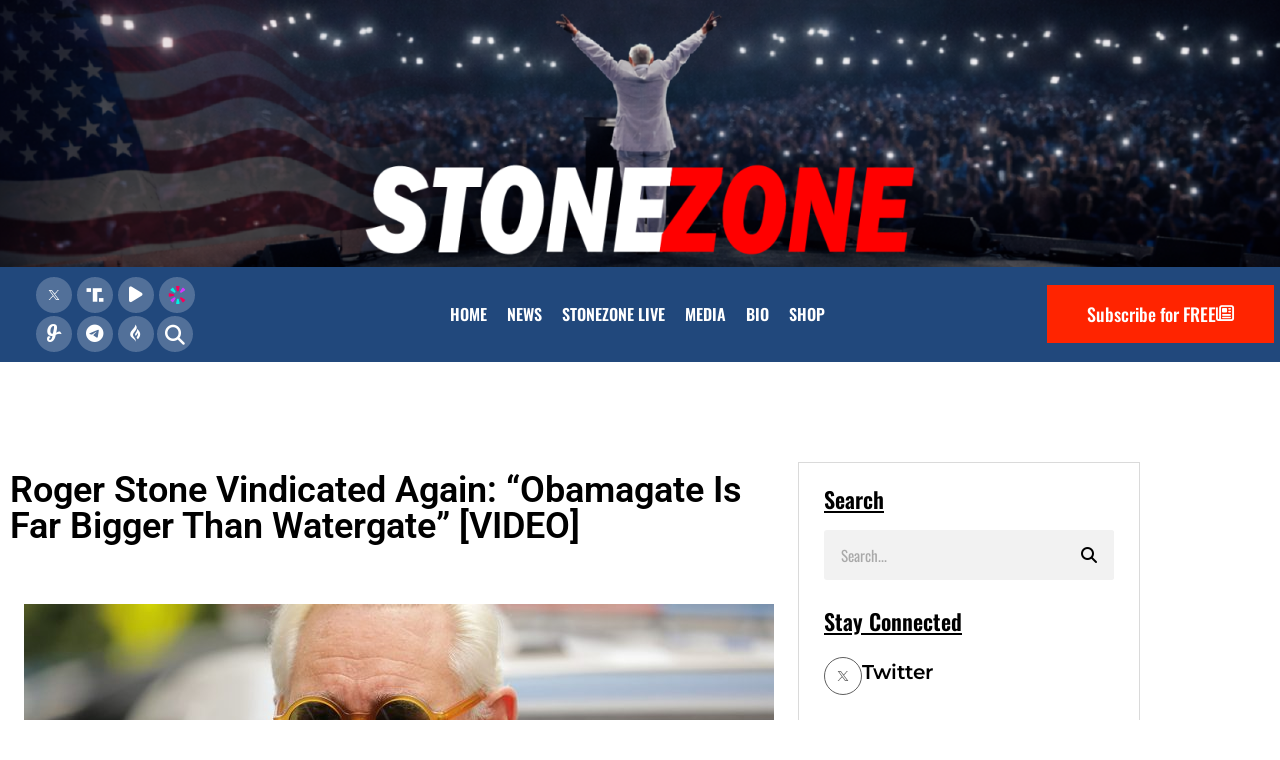

--- FILE ---
content_type: text/html; charset=UTF-8
request_url: https://stonezone.com/roger-stone-vindicated-again-obamagate-is-far-bigger-than-watergate-video/
body_size: 28120
content:
<!doctype html>
<html lang="en-US">
<head>
	<meta charset="UTF-8">
	<meta name="viewport" content="width=device-width, initial-scale=1">
	<link rel="profile" href="https://gmpg.org/xfn/11">
	<meta name='robots' content='index, follow, max-image-preview:large, max-snippet:-1, max-video-preview:-1' />
<script>window._wca = window._wca || [];</script>

	<!-- This site is optimized with the Yoast SEO plugin v26.6 - https://yoast.com/wordpress/plugins/seo/ -->
	<title>Roger Stone Vindicated Again: “Obamagate Is Far Bigger Than Watergate” [VIDEO] - StoneZone</title>
	<meta name="description" content="Roger Stone explains why the mainstream media was wrong and he was right about the deep state spying on the Trump Presidency." />
	<link rel="canonical" href="https://stonezone.com/roger-stone-vindicated-again-obamagate-is-far-bigger-than-watergate-video/" />
	<meta property="og:locale" content="en_US" />
	<meta property="og:type" content="article" />
	<meta property="og:title" content="Roger Stone Vindicated Again: “Obamagate Is Far Bigger Than Watergate” [VIDEO] - StoneZone" />
	<meta property="og:description" content="Roger Stone explains why the mainstream media was wrong and he was right about the deep state spying on the Trump Presidency." />
	<meta property="og:url" content="https://stonezone.com/roger-stone-vindicated-again-obamagate-is-far-bigger-than-watergate-video/" />
	<meta property="og:site_name" content="StoneZone" />
	<meta property="article:published_time" content="2022-02-19T05:36:00+00:00" />
	<meta property="article:modified_time" content="2023-09-05T19:11:55+00:00" />
	<meta property="og:image" content="https://stonezone.com/wp-content/uploads/2022/02/download-72-750x375-1.jpeg" />
	<meta property="og:image:width" content="750" />
	<meta property="og:image:height" content="375" />
	<meta property="og:image:type" content="image/jpeg" />
	<meta name="author" content="Roger Stone" />
	<meta name="twitter:card" content="summary_large_image" />
	<meta name="twitter:label1" content="Written by" />
	<meta name="twitter:data1" content="Roger Stone" />
	<meta name="twitter:label2" content="Est. reading time" />
	<meta name="twitter:data2" content="3 minutes" />
	<script type="application/ld+json" class="yoast-schema-graph">{"@context":"https://schema.org","@graph":[{"@type":"Article","@id":"https://stonezone.com/roger-stone-vindicated-again-obamagate-is-far-bigger-than-watergate-video/#article","isPartOf":{"@id":"https://stonezone.com/roger-stone-vindicated-again-obamagate-is-far-bigger-than-watergate-video/"},"author":{"@id":"https://stonezone.com/#/schema/person/b11784a93e5fe72e95763d8f3b866ee1"},"headline":"Roger Stone Vindicated Again: “Obamagate Is Far Bigger Than Watergate” [VIDEO]","datePublished":"2022-02-19T05:36:00+00:00","dateModified":"2023-09-05T19:11:55+00:00","mainEntityOfPage":{"@id":"https://stonezone.com/roger-stone-vindicated-again-obamagate-is-far-bigger-than-watergate-video/"},"wordCount":570,"commentCount":0,"publisher":{"@id":"https://stonezone.com/#organization"},"image":{"@id":"https://stonezone.com/roger-stone-vindicated-again-obamagate-is-far-bigger-than-watergate-video/#primaryimage"},"thumbnailUrl":"https://stonezone.com/wp-content/uploads/2022/02/download-72-750x375-1.jpeg","keywords":["Featured"],"articleSection":["Roger Stone Blog"],"inLanguage":"en-US","potentialAction":[{"@type":"CommentAction","name":"Comment","target":["https://stonezone.com/roger-stone-vindicated-again-obamagate-is-far-bigger-than-watergate-video/#respond"]}]},{"@type":"WebPage","@id":"https://stonezone.com/roger-stone-vindicated-again-obamagate-is-far-bigger-than-watergate-video/","url":"https://stonezone.com/roger-stone-vindicated-again-obamagate-is-far-bigger-than-watergate-video/","name":"Roger Stone Vindicated Again: “Obamagate Is Far Bigger Than Watergate” [VIDEO] - StoneZone","isPartOf":{"@id":"https://stonezone.com/#website"},"primaryImageOfPage":{"@id":"https://stonezone.com/roger-stone-vindicated-again-obamagate-is-far-bigger-than-watergate-video/#primaryimage"},"image":{"@id":"https://stonezone.com/roger-stone-vindicated-again-obamagate-is-far-bigger-than-watergate-video/#primaryimage"},"thumbnailUrl":"https://stonezone.com/wp-content/uploads/2022/02/download-72-750x375-1.jpeg","datePublished":"2022-02-19T05:36:00+00:00","dateModified":"2023-09-05T19:11:55+00:00","description":"Roger Stone explains why the mainstream media was wrong and he was right about the deep state spying on the Trump Presidency.","breadcrumb":{"@id":"https://stonezone.com/roger-stone-vindicated-again-obamagate-is-far-bigger-than-watergate-video/#breadcrumb"},"inLanguage":"en-US","potentialAction":[{"@type":"ReadAction","target":["https://stonezone.com/roger-stone-vindicated-again-obamagate-is-far-bigger-than-watergate-video/"]}],"author":{"@id":"https://stonezone.com/#/schema/person/b11784a93e5fe72e95763d8f3b866ee1"}},{"@type":"ImageObject","inLanguage":"en-US","@id":"https://stonezone.com/roger-stone-vindicated-again-obamagate-is-far-bigger-than-watergate-video/#primaryimage","url":"https://stonezone.com/wp-content/uploads/2022/02/download-72-750x375-1.jpeg","contentUrl":"https://stonezone.com/wp-content/uploads/2022/02/download-72-750x375-1.jpeg","width":750,"height":375},{"@type":"BreadcrumbList","@id":"https://stonezone.com/roger-stone-vindicated-again-obamagate-is-far-bigger-than-watergate-video/#breadcrumb","itemListElement":[{"@type":"ListItem","position":1,"name":"Home","item":"https://stonezone.com/"},{"@type":"ListItem","position":2,"name":"Roger Stone Vindicated Again: “Obamagate Is Far Bigger Than Watergate” [VIDEO]"}]},{"@type":"WebSite","@id":"https://stonezone.com/#website","url":"https://stonezone.com/","name":"StoneZone","description":"Roger Stone Official Website","publisher":{"@id":"https://stonezone.com/#organization"},"potentialAction":[{"@type":"SearchAction","target":{"@type":"EntryPoint","urlTemplate":"https://stonezone.com/?s={search_term_string}"},"query-input":{"@type":"PropertyValueSpecification","valueRequired":true,"valueName":"search_term_string"}}],"inLanguage":"en-US"},{"@type":"Organization","@id":"https://stonezone.com/#organization","name":"StoneZone","url":"https://stonezone.com/","logo":{"@type":"ImageObject","inLanguage":"en-US","@id":"https://stonezone.com/#/schema/logo/image/","url":"https://stonezone.com/wp-content/uploads/2023/05/logo_principal_thestonezone_web.png","contentUrl":"https://stonezone.com/wp-content/uploads/2023/05/logo_principal_thestonezone_web.png","width":616,"height":152,"caption":"StoneZone"},"image":{"@id":"https://stonezone.com/#/schema/logo/image/"}},{"@type":"Person","@id":"https://stonezone.com/#/schema/person/b11784a93e5fe72e95763d8f3b866ee1","name":"Roger Stone","image":{"@type":"ImageObject","inLanguage":"en-US","@id":"https://stonezone.com/#/schema/person/image/edf1fc9f218c5d35b6c2b278769d7d50","url":"https://secure.gravatar.com/avatar/3612adceff3f5f438639f8c5e97918403532583569cca2885112bb764e37a273?s=96&d=mm&r=g","contentUrl":"https://secure.gravatar.com/avatar/3612adceff3f5f438639f8c5e97918403532583569cca2885112bb764e37a273?s=96&d=mm&r=g","caption":"Roger Stone"},"url":"https://stonezone.com/author/developer/"}]}</script>
	<!-- / Yoast SEO plugin. -->


<link rel='dns-prefetch' href='//stats.wp.com' />
<link rel="alternate" type="application/rss+xml" title="StoneZone &raquo; Feed" href="https://stonezone.com/feed/" />
<link rel="alternate" type="application/rss+xml" title="StoneZone &raquo; Comments Feed" href="https://stonezone.com/comments/feed/" />
<link rel="alternate" type="application/rss+xml" title="StoneZone &raquo; Roger Stone Vindicated Again: “Obamagate Is Far Bigger Than Watergate” [VIDEO] Comments Feed" href="https://stonezone.com/roger-stone-vindicated-again-obamagate-is-far-bigger-than-watergate-video/feed/" />
<link rel="alternate" title="oEmbed (JSON)" type="application/json+oembed" href="https://stonezone.com/wp-json/oembed/1.0/embed?url=https%3A%2F%2Fstonezone.com%2Froger-stone-vindicated-again-obamagate-is-far-bigger-than-watergate-video%2F" />
<link rel="alternate" title="oEmbed (XML)" type="text/xml+oembed" href="https://stonezone.com/wp-json/oembed/1.0/embed?url=https%3A%2F%2Fstonezone.com%2Froger-stone-vindicated-again-obamagate-is-far-bigger-than-watergate-video%2F&#038;format=xml" />
<style id='wp-img-auto-sizes-contain-inline-css'>
img:is([sizes=auto i],[sizes^="auto," i]){contain-intrinsic-size:3000px 1500px}
/*# sourceURL=wp-img-auto-sizes-contain-inline-css */
</style>

<link rel='stylesheet' id='scap.flashblock-css' href='https://stonezone.com/wp-content/plugins/compact-wp-audio-player/css/flashblock.css?ver=6.9' media='all' />
<link rel='stylesheet' id='scap.player-css' href='https://stonezone.com/wp-content/plugins/compact-wp-audio-player/css/player.css?ver=6.9' media='all' />
<link rel='stylesheet' id='embedpress-css-css' href='https://stonezone.com/wp-content/plugins/embedpress/assets/css/embedpress.css?ver=1766514493' media='all' />
<link rel='stylesheet' id='embedpress-blocks-style-css' href='https://stonezone.com/wp-content/plugins/embedpress/assets/css/blocks.build.css?ver=1766514493' media='all' />
<link rel='stylesheet' id='embedpress-lazy-load-css-css' href='https://stonezone.com/wp-content/plugins/embedpress/assets/css/lazy-load.css?ver=1766514493' media='all' />
<style id='wp-emoji-styles-inline-css'>

	img.wp-smiley, img.emoji {
		display: inline !important;
		border: none !important;
		box-shadow: none !important;
		height: 1em !important;
		width: 1em !important;
		margin: 0 0.07em !important;
		vertical-align: -0.1em !important;
		background: none !important;
		padding: 0 !important;
	}
/*# sourceURL=wp-emoji-styles-inline-css */
</style>
<link rel='stylesheet' id='wp-block-library-css' href='https://stonezone.com/wp-includes/css/dist/block-library/style.min.css?ver=6.9' media='all' />
<link rel='stylesheet' id='mediaelement-css' href='https://stonezone.com/wp-includes/js/mediaelement/mediaelementplayer-legacy.min.css?ver=4.2.17' media='all' />
<link rel='stylesheet' id='wp-mediaelement-css' href='https://stonezone.com/wp-includes/js/mediaelement/wp-mediaelement.min.css?ver=6.9' media='all' />
<style id='jetpack-sharing-buttons-style-inline-css'>
.jetpack-sharing-buttons__services-list{display:flex;flex-direction:row;flex-wrap:wrap;gap:0;list-style-type:none;margin:5px;padding:0}.jetpack-sharing-buttons__services-list.has-small-icon-size{font-size:12px}.jetpack-sharing-buttons__services-list.has-normal-icon-size{font-size:16px}.jetpack-sharing-buttons__services-list.has-large-icon-size{font-size:24px}.jetpack-sharing-buttons__services-list.has-huge-icon-size{font-size:36px}@media print{.jetpack-sharing-buttons__services-list{display:none!important}}.editor-styles-wrapper .wp-block-jetpack-sharing-buttons{gap:0;padding-inline-start:0}ul.jetpack-sharing-buttons__services-list.has-background{padding:1.25em 2.375em}
/*# sourceURL=https://stonezone.com/wp-content/plugins/jetpack/_inc/blocks/sharing-buttons/view.css */
</style>
<style id='global-styles-inline-css'>
:root{--wp--preset--aspect-ratio--square: 1;--wp--preset--aspect-ratio--4-3: 4/3;--wp--preset--aspect-ratio--3-4: 3/4;--wp--preset--aspect-ratio--3-2: 3/2;--wp--preset--aspect-ratio--2-3: 2/3;--wp--preset--aspect-ratio--16-9: 16/9;--wp--preset--aspect-ratio--9-16: 9/16;--wp--preset--color--black: #000000;--wp--preset--color--cyan-bluish-gray: #abb8c3;--wp--preset--color--white: #ffffff;--wp--preset--color--pale-pink: #f78da7;--wp--preset--color--vivid-red: #cf2e2e;--wp--preset--color--luminous-vivid-orange: #ff6900;--wp--preset--color--luminous-vivid-amber: #fcb900;--wp--preset--color--light-green-cyan: #7bdcb5;--wp--preset--color--vivid-green-cyan: #00d084;--wp--preset--color--pale-cyan-blue: #8ed1fc;--wp--preset--color--vivid-cyan-blue: #0693e3;--wp--preset--color--vivid-purple: #9b51e0;--wp--preset--gradient--vivid-cyan-blue-to-vivid-purple: linear-gradient(135deg,rgb(6,147,227) 0%,rgb(155,81,224) 100%);--wp--preset--gradient--light-green-cyan-to-vivid-green-cyan: linear-gradient(135deg,rgb(122,220,180) 0%,rgb(0,208,130) 100%);--wp--preset--gradient--luminous-vivid-amber-to-luminous-vivid-orange: linear-gradient(135deg,rgb(252,185,0) 0%,rgb(255,105,0) 100%);--wp--preset--gradient--luminous-vivid-orange-to-vivid-red: linear-gradient(135deg,rgb(255,105,0) 0%,rgb(207,46,46) 100%);--wp--preset--gradient--very-light-gray-to-cyan-bluish-gray: linear-gradient(135deg,rgb(238,238,238) 0%,rgb(169,184,195) 100%);--wp--preset--gradient--cool-to-warm-spectrum: linear-gradient(135deg,rgb(74,234,220) 0%,rgb(151,120,209) 20%,rgb(207,42,186) 40%,rgb(238,44,130) 60%,rgb(251,105,98) 80%,rgb(254,248,76) 100%);--wp--preset--gradient--blush-light-purple: linear-gradient(135deg,rgb(255,206,236) 0%,rgb(152,150,240) 100%);--wp--preset--gradient--blush-bordeaux: linear-gradient(135deg,rgb(254,205,165) 0%,rgb(254,45,45) 50%,rgb(107,0,62) 100%);--wp--preset--gradient--luminous-dusk: linear-gradient(135deg,rgb(255,203,112) 0%,rgb(199,81,192) 50%,rgb(65,88,208) 100%);--wp--preset--gradient--pale-ocean: linear-gradient(135deg,rgb(255,245,203) 0%,rgb(182,227,212) 50%,rgb(51,167,181) 100%);--wp--preset--gradient--electric-grass: linear-gradient(135deg,rgb(202,248,128) 0%,rgb(113,206,126) 100%);--wp--preset--gradient--midnight: linear-gradient(135deg,rgb(2,3,129) 0%,rgb(40,116,252) 100%);--wp--preset--font-size--small: 13px;--wp--preset--font-size--medium: 20px;--wp--preset--font-size--large: 36px;--wp--preset--font-size--x-large: 42px;--wp--preset--spacing--20: 0.44rem;--wp--preset--spacing--30: 0.67rem;--wp--preset--spacing--40: 1rem;--wp--preset--spacing--50: 1.5rem;--wp--preset--spacing--60: 2.25rem;--wp--preset--spacing--70: 3.38rem;--wp--preset--spacing--80: 5.06rem;--wp--preset--shadow--natural: 6px 6px 9px rgba(0, 0, 0, 0.2);--wp--preset--shadow--deep: 12px 12px 50px rgba(0, 0, 0, 0.4);--wp--preset--shadow--sharp: 6px 6px 0px rgba(0, 0, 0, 0.2);--wp--preset--shadow--outlined: 6px 6px 0px -3px rgb(255, 255, 255), 6px 6px rgb(0, 0, 0);--wp--preset--shadow--crisp: 6px 6px 0px rgb(0, 0, 0);}:root { --wp--style--global--content-size: 800px;--wp--style--global--wide-size: 1200px; }:where(body) { margin: 0; }.wp-site-blocks > .alignleft { float: left; margin-right: 2em; }.wp-site-blocks > .alignright { float: right; margin-left: 2em; }.wp-site-blocks > .aligncenter { justify-content: center; margin-left: auto; margin-right: auto; }:where(.wp-site-blocks) > * { margin-block-start: 24px; margin-block-end: 0; }:where(.wp-site-blocks) > :first-child { margin-block-start: 0; }:where(.wp-site-blocks) > :last-child { margin-block-end: 0; }:root { --wp--style--block-gap: 24px; }:root :where(.is-layout-flow) > :first-child{margin-block-start: 0;}:root :where(.is-layout-flow) > :last-child{margin-block-end: 0;}:root :where(.is-layout-flow) > *{margin-block-start: 24px;margin-block-end: 0;}:root :where(.is-layout-constrained) > :first-child{margin-block-start: 0;}:root :where(.is-layout-constrained) > :last-child{margin-block-end: 0;}:root :where(.is-layout-constrained) > *{margin-block-start: 24px;margin-block-end: 0;}:root :where(.is-layout-flex){gap: 24px;}:root :where(.is-layout-grid){gap: 24px;}.is-layout-flow > .alignleft{float: left;margin-inline-start: 0;margin-inline-end: 2em;}.is-layout-flow > .alignright{float: right;margin-inline-start: 2em;margin-inline-end: 0;}.is-layout-flow > .aligncenter{margin-left: auto !important;margin-right: auto !important;}.is-layout-constrained > .alignleft{float: left;margin-inline-start: 0;margin-inline-end: 2em;}.is-layout-constrained > .alignright{float: right;margin-inline-start: 2em;margin-inline-end: 0;}.is-layout-constrained > .aligncenter{margin-left: auto !important;margin-right: auto !important;}.is-layout-constrained > :where(:not(.alignleft):not(.alignright):not(.alignfull)){max-width: var(--wp--style--global--content-size);margin-left: auto !important;margin-right: auto !important;}.is-layout-constrained > .alignwide{max-width: var(--wp--style--global--wide-size);}body .is-layout-flex{display: flex;}.is-layout-flex{flex-wrap: wrap;align-items: center;}.is-layout-flex > :is(*, div){margin: 0;}body .is-layout-grid{display: grid;}.is-layout-grid > :is(*, div){margin: 0;}body{padding-top: 0px;padding-right: 0px;padding-bottom: 0px;padding-left: 0px;}a:where(:not(.wp-element-button)){text-decoration: underline;}:root :where(.wp-element-button, .wp-block-button__link){background-color: #32373c;border-width: 0;color: #fff;font-family: inherit;font-size: inherit;font-style: inherit;font-weight: inherit;letter-spacing: inherit;line-height: inherit;padding-top: calc(0.667em + 2px);padding-right: calc(1.333em + 2px);padding-bottom: calc(0.667em + 2px);padding-left: calc(1.333em + 2px);text-decoration: none;text-transform: inherit;}.has-black-color{color: var(--wp--preset--color--black) !important;}.has-cyan-bluish-gray-color{color: var(--wp--preset--color--cyan-bluish-gray) !important;}.has-white-color{color: var(--wp--preset--color--white) !important;}.has-pale-pink-color{color: var(--wp--preset--color--pale-pink) !important;}.has-vivid-red-color{color: var(--wp--preset--color--vivid-red) !important;}.has-luminous-vivid-orange-color{color: var(--wp--preset--color--luminous-vivid-orange) !important;}.has-luminous-vivid-amber-color{color: var(--wp--preset--color--luminous-vivid-amber) !important;}.has-light-green-cyan-color{color: var(--wp--preset--color--light-green-cyan) !important;}.has-vivid-green-cyan-color{color: var(--wp--preset--color--vivid-green-cyan) !important;}.has-pale-cyan-blue-color{color: var(--wp--preset--color--pale-cyan-blue) !important;}.has-vivid-cyan-blue-color{color: var(--wp--preset--color--vivid-cyan-blue) !important;}.has-vivid-purple-color{color: var(--wp--preset--color--vivid-purple) !important;}.has-black-background-color{background-color: var(--wp--preset--color--black) !important;}.has-cyan-bluish-gray-background-color{background-color: var(--wp--preset--color--cyan-bluish-gray) !important;}.has-white-background-color{background-color: var(--wp--preset--color--white) !important;}.has-pale-pink-background-color{background-color: var(--wp--preset--color--pale-pink) !important;}.has-vivid-red-background-color{background-color: var(--wp--preset--color--vivid-red) !important;}.has-luminous-vivid-orange-background-color{background-color: var(--wp--preset--color--luminous-vivid-orange) !important;}.has-luminous-vivid-amber-background-color{background-color: var(--wp--preset--color--luminous-vivid-amber) !important;}.has-light-green-cyan-background-color{background-color: var(--wp--preset--color--light-green-cyan) !important;}.has-vivid-green-cyan-background-color{background-color: var(--wp--preset--color--vivid-green-cyan) !important;}.has-pale-cyan-blue-background-color{background-color: var(--wp--preset--color--pale-cyan-blue) !important;}.has-vivid-cyan-blue-background-color{background-color: var(--wp--preset--color--vivid-cyan-blue) !important;}.has-vivid-purple-background-color{background-color: var(--wp--preset--color--vivid-purple) !important;}.has-black-border-color{border-color: var(--wp--preset--color--black) !important;}.has-cyan-bluish-gray-border-color{border-color: var(--wp--preset--color--cyan-bluish-gray) !important;}.has-white-border-color{border-color: var(--wp--preset--color--white) !important;}.has-pale-pink-border-color{border-color: var(--wp--preset--color--pale-pink) !important;}.has-vivid-red-border-color{border-color: var(--wp--preset--color--vivid-red) !important;}.has-luminous-vivid-orange-border-color{border-color: var(--wp--preset--color--luminous-vivid-orange) !important;}.has-luminous-vivid-amber-border-color{border-color: var(--wp--preset--color--luminous-vivid-amber) !important;}.has-light-green-cyan-border-color{border-color: var(--wp--preset--color--light-green-cyan) !important;}.has-vivid-green-cyan-border-color{border-color: var(--wp--preset--color--vivid-green-cyan) !important;}.has-pale-cyan-blue-border-color{border-color: var(--wp--preset--color--pale-cyan-blue) !important;}.has-vivid-cyan-blue-border-color{border-color: var(--wp--preset--color--vivid-cyan-blue) !important;}.has-vivid-purple-border-color{border-color: var(--wp--preset--color--vivid-purple) !important;}.has-vivid-cyan-blue-to-vivid-purple-gradient-background{background: var(--wp--preset--gradient--vivid-cyan-blue-to-vivid-purple) !important;}.has-light-green-cyan-to-vivid-green-cyan-gradient-background{background: var(--wp--preset--gradient--light-green-cyan-to-vivid-green-cyan) !important;}.has-luminous-vivid-amber-to-luminous-vivid-orange-gradient-background{background: var(--wp--preset--gradient--luminous-vivid-amber-to-luminous-vivid-orange) !important;}.has-luminous-vivid-orange-to-vivid-red-gradient-background{background: var(--wp--preset--gradient--luminous-vivid-orange-to-vivid-red) !important;}.has-very-light-gray-to-cyan-bluish-gray-gradient-background{background: var(--wp--preset--gradient--very-light-gray-to-cyan-bluish-gray) !important;}.has-cool-to-warm-spectrum-gradient-background{background: var(--wp--preset--gradient--cool-to-warm-spectrum) !important;}.has-blush-light-purple-gradient-background{background: var(--wp--preset--gradient--blush-light-purple) !important;}.has-blush-bordeaux-gradient-background{background: var(--wp--preset--gradient--blush-bordeaux) !important;}.has-luminous-dusk-gradient-background{background: var(--wp--preset--gradient--luminous-dusk) !important;}.has-pale-ocean-gradient-background{background: var(--wp--preset--gradient--pale-ocean) !important;}.has-electric-grass-gradient-background{background: var(--wp--preset--gradient--electric-grass) !important;}.has-midnight-gradient-background{background: var(--wp--preset--gradient--midnight) !important;}.has-small-font-size{font-size: var(--wp--preset--font-size--small) !important;}.has-medium-font-size{font-size: var(--wp--preset--font-size--medium) !important;}.has-large-font-size{font-size: var(--wp--preset--font-size--large) !important;}.has-x-large-font-size{font-size: var(--wp--preset--font-size--x-large) !important;}
:root :where(.wp-block-pullquote){font-size: 1.5em;line-height: 1.6;}
/*# sourceURL=global-styles-inline-css */
</style>
<link rel='stylesheet' id='woocommerce-layout-css' href='https://stonezone.com/wp-content/plugins/woocommerce/assets/css/woocommerce-layout.css?ver=10.4.3' media='all' />
<style id='woocommerce-layout-inline-css'>

	.infinite-scroll .woocommerce-pagination {
		display: none;
	}
/*# sourceURL=woocommerce-layout-inline-css */
</style>
<link rel='stylesheet' id='woocommerce-smallscreen-css' href='https://stonezone.com/wp-content/plugins/woocommerce/assets/css/woocommerce-smallscreen.css?ver=10.4.3' media='only screen and (max-width: 768px)' />
<link rel='stylesheet' id='woocommerce-general-css' href='https://stonezone.com/wp-content/plugins/woocommerce/assets/css/woocommerce.css?ver=10.4.3' media='all' />
<style id='woocommerce-inline-inline-css'>
.woocommerce form .form-row .required { visibility: visible; }
/*# sourceURL=woocommerce-inline-inline-css */
</style>
<link rel='stylesheet' id='jetpack-instant-search-css' href='https://stonezone.com/wp-content/plugins/jetpack/jetpack_vendor/automattic/jetpack-search/build/instant-search/jp-search.chunk-main-payload.css?minify=false&#038;ver=a9cf87fff4e38de9bc98' media='all' />
<link rel='stylesheet' id='hello-elementor-css' href='https://stonezone.com/wp-content/themes/hello-elementor/assets/css/reset.css?ver=3.4.5' media='all' />
<link rel='stylesheet' id='hello-elementor-theme-style-css' href='https://stonezone.com/wp-content/themes/hello-elementor/assets/css/theme.css?ver=3.4.5' media='all' />
<link rel='stylesheet' id='hello-elementor-header-footer-css' href='https://stonezone.com/wp-content/themes/hello-elementor/assets/css/header-footer.css?ver=3.4.5' media='all' />
<link rel='stylesheet' id='elementor-frontend-css' href='https://stonezone.com/wp-content/plugins/elementor/assets/css/frontend.min.css?ver=3.34.1' media='all' />
<link rel='stylesheet' id='elementor-post-19906-css' href='https://stonezone.com/wp-content/uploads/elementor/css/post-19906.css?ver=1767842549' media='all' />
<link rel='stylesheet' id='widget-image-css' href='https://stonezone.com/wp-content/plugins/elementor/assets/css/widget-image.min.css?ver=3.34.1' media='all' />
<link rel='stylesheet' id='widget-social-icons-css' href='https://stonezone.com/wp-content/plugins/elementor/assets/css/widget-social-icons.min.css?ver=3.34.1' media='all' />
<link rel='stylesheet' id='e-apple-webkit-css' href='https://stonezone.com/wp-content/plugins/elementor/assets/css/conditionals/apple-webkit.min.css?ver=3.34.1' media='all' />
<link rel='stylesheet' id='widget-search-form-css' href='https://stonezone.com/wp-content/plugins/elementor-pro/assets/css/widget-search-form.min.css?ver=3.34.0' media='all' />
<link rel='stylesheet' id='elementor-icons-shared-0-css' href='https://stonezone.com/wp-content/plugins/elementor/assets/lib/font-awesome/css/fontawesome.min.css?ver=5.15.3' media='all' />
<link rel='stylesheet' id='elementor-icons-fa-solid-css' href='https://stonezone.com/wp-content/plugins/elementor/assets/lib/font-awesome/css/solid.min.css?ver=5.15.3' media='all' />
<link rel='stylesheet' id='widget-nav-menu-css' href='https://stonezone.com/wp-content/plugins/elementor-pro/assets/css/widget-nav-menu.min.css?ver=3.34.0' media='all' />
<link rel='stylesheet' id='e-sticky-css' href='https://stonezone.com/wp-content/plugins/elementor-pro/assets/css/modules/sticky.min.css?ver=3.34.0' media='all' />
<link rel='stylesheet' id='widget-heading-css' href='https://stonezone.com/wp-content/plugins/elementor/assets/css/widget-heading.min.css?ver=3.34.1' media='all' />
<link rel='stylesheet' id='widget-post-info-css' href='https://stonezone.com/wp-content/plugins/elementor-pro/assets/css/widget-post-info.min.css?ver=3.34.0' media='all' />
<link rel='stylesheet' id='widget-icon-list-css' href='https://stonezone.com/wp-content/plugins/elementor/assets/css/widget-icon-list.min.css?ver=3.34.1' media='all' />
<link rel='stylesheet' id='elementor-icons-fa-regular-css' href='https://stonezone.com/wp-content/plugins/elementor/assets/lib/font-awesome/css/regular.min.css?ver=5.15.3' media='all' />
<link rel='stylesheet' id='widget-icon-box-css' href='https://stonezone.com/wp-content/plugins/elementor/assets/css/widget-icon-box.min.css?ver=3.34.1' media='all' />
<link rel='stylesheet' id='elementor-icons-css' href='https://stonezone.com/wp-content/plugins/elementor/assets/lib/eicons/css/elementor-icons.min.css?ver=5.45.0' media='all' />
<link rel='stylesheet' id='font-awesome-5-all-css' href='https://stonezone.com/wp-content/plugins/elementor/assets/lib/font-awesome/css/all.min.css?ver=3.34.1' media='all' />
<link rel='stylesheet' id='font-awesome-4-shim-css' href='https://stonezone.com/wp-content/plugins/elementor/assets/lib/font-awesome/css/v4-shims.min.css?ver=3.34.1' media='all' />
<link rel='stylesheet' id='elementor-post-25478-css' href='https://stonezone.com/wp-content/uploads/elementor/css/post-25478.css?ver=1767842550' media='all' />
<link rel='stylesheet' id='elementor-post-25482-css' href='https://stonezone.com/wp-content/uploads/elementor/css/post-25482.css?ver=1767842550' media='all' />
<link rel='stylesheet' id='elementor-post-27290-css' href='https://stonezone.com/wp-content/uploads/elementor/css/post-27290.css?ver=1767842577' media='all' />
<link rel='stylesheet' id='flick-css' href='https://stonezone.com/wp-content/plugins/mailchimp/assets/css/flick/flick.css?ver=2.0.0' media='all' />
<link rel='stylesheet' id='mailchimp_sf_main_css-css' href='https://stonezone.com/wp-content/plugins/mailchimp/assets/css/frontend.css?ver=2.0.0' media='all' />
<link rel='stylesheet' id='elementor-gf-local-oswald-css' href='https://stonezone.com/wp-content/uploads/elementor/google-fonts/css/oswald.css?ver=1750552448' media='all' />
<link rel='stylesheet' id='elementor-gf-local-roboto-css' href='https://stonezone.com/wp-content/uploads/elementor/google-fonts/css/roboto.css?ver=1750552526' media='all' />
<link rel='stylesheet' id='elementor-gf-local-montserrat-css' href='https://stonezone.com/wp-content/uploads/elementor/google-fonts/css/montserrat.css?ver=1750552615' media='all' />
<link rel='stylesheet' id='elementor-icons-fa-brands-css' href='https://stonezone.com/wp-content/plugins/elementor/assets/lib/font-awesome/css/brands.min.css?ver=5.15.3' media='all' />
<script src="https://stonezone.com/wp-content/plugins/compact-wp-audio-player/js/soundmanager2-nodebug-jsmin.js?ver=6.9" id="scap.soundmanager2-js"></script>
<script src="https://stonezone.com/wp-includes/js/jquery/jquery.min.js?ver=3.7.1" id="jquery-core-js"></script>
<script src="https://stonezone.com/wp-includes/js/jquery/jquery-migrate.min.js?ver=3.4.1" id="jquery-migrate-js"></script>
<script src="https://stonezone.com/wp-content/plugins/woocommerce/assets/js/jquery-blockui/jquery.blockUI.min.js?ver=2.7.0-wc.10.4.3" id="wc-jquery-blockui-js" defer data-wp-strategy="defer"></script>
<script id="wc-add-to-cart-js-extra">
var wc_add_to_cart_params = {"ajax_url":"/wp-admin/admin-ajax.php","wc_ajax_url":"/?wc-ajax=%%endpoint%%","i18n_view_cart":"View cart","cart_url":"https://stonezone.com/view-cart/","is_cart":"","cart_redirect_after_add":"no"};
//# sourceURL=wc-add-to-cart-js-extra
</script>
<script src="https://stonezone.com/wp-content/plugins/woocommerce/assets/js/frontend/add-to-cart.min.js?ver=10.4.3" id="wc-add-to-cart-js" defer data-wp-strategy="defer"></script>
<script src="https://stonezone.com/wp-content/plugins/woocommerce/assets/js/js-cookie/js.cookie.min.js?ver=2.1.4-wc.10.4.3" id="wc-js-cookie-js" defer data-wp-strategy="defer"></script>
<script id="woocommerce-js-extra">
var woocommerce_params = {"ajax_url":"/wp-admin/admin-ajax.php","wc_ajax_url":"/?wc-ajax=%%endpoint%%","i18n_password_show":"Show password","i18n_password_hide":"Hide password"};
//# sourceURL=woocommerce-js-extra
</script>
<script src="https://stonezone.com/wp-content/plugins/woocommerce/assets/js/frontend/woocommerce.min.js?ver=10.4.3" id="woocommerce-js" defer data-wp-strategy="defer"></script>
<script src="https://stats.wp.com/s-202603.js" id="woocommerce-analytics-js" defer data-wp-strategy="defer"></script>
<script src="https://stonezone.com/wp-content/plugins/elementor/assets/lib/font-awesome/js/v4-shims.min.js?ver=3.34.1" id="font-awesome-4-shim-js"></script>
<link rel="https://api.w.org/" href="https://stonezone.com/wp-json/" /><link rel="alternate" title="JSON" type="application/json" href="https://stonezone.com/wp-json/wp/v2/posts/18625" /><link rel="EditURI" type="application/rsd+xml" title="RSD" href="https://stonezone.com/xmlrpc.php?rsd" />
<meta name="generator" content="WordPress 6.9" />
<meta name="generator" content="WooCommerce 10.4.3" />
<link rel='shortlink' href='https://stonezone.com/?p=18625' />
	<style>img#wpstats{display:none}</style>
			<noscript><style>.woocommerce-product-gallery{ opacity: 1 !important; }</style></noscript>
	<meta name="generator" content="Elementor 3.34.1; features: additional_custom_breakpoints; settings: css_print_method-external, google_font-enabled, font_display-auto">
			<style>
				.e-con.e-parent:nth-of-type(n+4):not(.e-lazyloaded):not(.e-no-lazyload),
				.e-con.e-parent:nth-of-type(n+4):not(.e-lazyloaded):not(.e-no-lazyload) * {
					background-image: none !important;
				}
				@media screen and (max-height: 1024px) {
					.e-con.e-parent:nth-of-type(n+3):not(.e-lazyloaded):not(.e-no-lazyload),
					.e-con.e-parent:nth-of-type(n+3):not(.e-lazyloaded):not(.e-no-lazyload) * {
						background-image: none !important;
					}
				}
				@media screen and (max-height: 640px) {
					.e-con.e-parent:nth-of-type(n+2):not(.e-lazyloaded):not(.e-no-lazyload),
					.e-con.e-parent:nth-of-type(n+2):not(.e-lazyloaded):not(.e-no-lazyload) * {
						background-image: none !important;
					}
				}
			</style>
			<!-- There is no amphtml version available for this URL. --><link rel="icon" href="https://stonezone.com/wp-content/uploads/2022/10/StoneFavicon-80x80.png" sizes="32x32" />
<link rel="icon" href="https://stonezone.com/wp-content/uploads/2022/10/StoneFavicon.png" sizes="192x192" />
<link rel="apple-touch-icon" href="https://stonezone.com/wp-content/uploads/2022/10/StoneFavicon.png" />
<meta name="msapplication-TileImage" content="https://stonezone.com/wp-content/uploads/2022/10/StoneFavicon.png" />
</head>
<body class="wp-singular post-template post-template-elementor_theme single single-post postid-18625 single-format-standard wp-custom-logo wp-embed-responsive wp-theme-hello-elementor theme-hello-elementor woocommerce-no-js eio-default jps-theme-hello-elementor hello-elementor-default elementor-default elementor-kit-19906 elementor-page-27290">


<a class="skip-link screen-reader-text" href="#content">Skip to content</a>

		<header data-elementor-type="header" data-elementor-id="25478" class="elementor elementor-25478 elementor-location-header" data-elementor-post-type="elementor_library">
					<section class="elementor-section elementor-top-section elementor-element elementor-element-70b800b elementor-section-full_width elementor-section-content-middle elementor-section-height-default elementor-section-height-default" data-id="70b800b" data-element_type="section">
						<div class="elementor-container elementor-column-gap-no">
					<div class="elementor-column elementor-col-100 elementor-top-column elementor-element elementor-element-f3f2d45" data-id="f3f2d45" data-element_type="column">
			<div class="elementor-widget-wrap elementor-element-populated">
						<div class="elementor-element elementor-element-9909201 elementor-hidden-desktop elementor-hidden-tablet elementor-widget__width-auto elementor-widget-mobile__width-inherit elementor-widget elementor-widget-image" data-id="9909201" data-element_type="widget" data-widget_type="image.default">
				<div class="elementor-widget-container">
															<img width="338" height="105" src="https://stonezone.com/wp-content/uploads/2023/05/logo_footer_thestonezone_web.png" class="attachment-full size-full wp-image-25507" alt="" srcset="https://stonezone.com/wp-content/uploads/2023/05/logo_footer_thestonezone_web.png 338w, https://stonezone.com/wp-content/uploads/2023/05/logo_footer_thestonezone_web-300x93.png 300w" sizes="(max-width: 338px) 100vw, 338px" />															</div>
				</div>
				<div class="elementor-element elementor-element-507cb0e elementor-hidden-mobile elementor-widget__width-inherit elementor-widget elementor-widget-image" data-id="507cb0e" data-element_type="widget" data-widget_type="image.default">
				<div class="elementor-widget-container">
																<a href="https://stonezone.com">
							<img fetchpriority="high" width="1920" height="400" src="https://stonezone.com/wp-content/uploads/2023/05/StoneZoneMainBanner2026-5.0-1.png" class="attachment-full size-full wp-image-42647" alt="StoneZone.com" srcset="https://stonezone.com/wp-content/uploads/2023/05/StoneZoneMainBanner2026-5.0-1.png 1920w, https://stonezone.com/wp-content/uploads/2023/05/StoneZoneMainBanner2026-5.0-1-300x63.png 300w, https://stonezone.com/wp-content/uploads/2023/05/StoneZoneMainBanner2026-5.0-1-1024x213.png 1024w, https://stonezone.com/wp-content/uploads/2023/05/StoneZoneMainBanner2026-5.0-1-768x160.png 768w, https://stonezone.com/wp-content/uploads/2023/05/StoneZoneMainBanner2026-5.0-1-1536x320.png 1536w, https://stonezone.com/wp-content/uploads/2023/05/StoneZoneMainBanner2026-5.0-1-600x125.png 600w" sizes="(max-width: 1920px) 100vw, 1920px" />								</a>
															</div>
				</div>
					</div>
		</div>
					</div>
		</section>
				<section class="elementor-section elementor-top-section elementor-element elementor-element-088d993 elementor-section-content-middle elementor-section-full_width elementor-section-height-default elementor-section-height-default" data-id="088d993" data-element_type="section" data-settings="{&quot;background_background&quot;:&quot;classic&quot;,&quot;sticky&quot;:&quot;top&quot;,&quot;sticky_on&quot;:[&quot;desktop&quot;,&quot;tablet&quot;,&quot;mobile&quot;],&quot;sticky_offset&quot;:0,&quot;sticky_effects_offset&quot;:0,&quot;sticky_anchor_link_offset&quot;:0}">
						<div class="elementor-container elementor-column-gap-default">
					<div class="elementor-column elementor-col-33 elementor-top-column elementor-element elementor-element-d4f7819" data-id="d4f7819" data-element_type="column">
			<div class="elementor-widget-wrap elementor-element-populated">
						<div class="elementor-element elementor-element-13ad1a0 e-grid-align-left e-grid-align-mobile-center e-grid-align-tablet-center elementor-widget__width-inherit elementor-grid-4 elementor-grid-mobile-0 elementor-widget-mobile__width-auto elementor-shape-rounded elementor-widget elementor-widget-social-icons" data-id="13ad1a0" data-element_type="widget" data-widget_type="social-icons.default">
				<div class="elementor-widget-container">
							<div class="elementor-social-icons-wrapper elementor-grid" role="list">
							<span class="elementor-grid-item" role="listitem">
					<a class="elementor-icon elementor-social-icon elementor-social-icon- elementor-repeater-item-3360a07" href="https://twitter.com/rogerjstonejr" target="_blank">
						<span class="elementor-screen-only"></span>
						<svg xmlns:svg="http://www.w3.org/2000/svg" xmlns="http://www.w3.org/2000/svg" xmlns:xlink="http://www.w3.org/1999/xlink" id="svg5" x="0px" y="0px" viewBox="0 0 1668.56 1221.19" style="enable-background:new 0 0 1668.56 1221.19;" xml:space="preserve"><g id="layer1" transform="translate(52.390088,-25.058597)">	<path id="path1009" d="M283.94,167.31l386.39,516.64L281.5,1104h87.51l340.42-367.76L984.48,1104h297.8L874.15,558.3l361.92-390.99  h-87.51l-313.51,338.7l-253.31-338.7H283.94z M412.63,231.77h136.81l604.13,807.76h-136.81L412.63,231.77z"></path></g></svg>					</a>
				</span>
							<span class="elementor-grid-item" role="listitem">
					<a class="elementor-icon elementor-social-icon elementor-social-icon- elementor-repeater-item-5bd1d6b" href="https://truthsocial.com/@RealRogerStone" target="_blank">
						<span class="elementor-screen-only"></span>
						<svg xmlns="http://www.w3.org/2000/svg" xmlns:xlink="http://www.w3.org/1999/xlink" id="Capa_1" data-name="Capa 1" viewBox="0 0 1000 1000"><title>Sin título-4</title><image width="512" height="411" transform="translate(28.08 121.17) scale(1.84)" xlink:href="[data-uri]"></image></svg>					</a>
				</span>
							<span class="elementor-grid-item" role="listitem">
					<a class="elementor-icon elementor-social-icon elementor-social-icon-play elementor-repeater-item-4fc82e5" href="https://rumble.com/c/RogerStone" target="_blank">
						<span class="elementor-screen-only">Play</span>
						<i aria-hidden="true" class="fas fa-play"></i>					</a>
				</span>
							<span class="elementor-grid-item" role="listitem">
					<a class="elementor-icon elementor-social-icon elementor-social-icon- elementor-repeater-item-3296450" href="https://www.cameo.com/rogerstone" target="_blank">
						<span class="elementor-screen-only"></span>
						<svg xmlns:dc="http://purl.org/dc/elements/1.1/" xmlns:cc="http://creativecommons.org/ns#" xmlns:rdf="http://www.w3.org/1999/02/22-rdf-syntax-ns#" xmlns:svg="http://www.w3.org/2000/svg" xmlns="http://www.w3.org/2000/svg" xmlns:sodipodi="http://sodipodi.sourceforge.net/DTD/sodipodi-0.dtd" xmlns:inkscape="http://www.inkscape.org/namespaces/inkscape" id="svg2" width="277.58063" height="305.1619" viewBox="0 0 277.58063 305.16189" sodipodi:docname="Cameo Logo.svg" inkscape:version="1.0 (4035a4fb49, 2020-05-01)"><metadata></metadata><defs id="defs6"></defs><g transform="translate(-0.04276672,-0.13333319)" inkscape:groupmode="layer" inkscape:label="Image" id="g10"><g id="g837"><path style="fill:#d437fd;stroke-width:0.266667" d="m 63.560168,277.0887 c -0.75524,-0.27755 -2.07524,-0.94755 -2.933333,-1.48891 -1.906854,-1.20296 -28.358438,-27.46693 -30.115723,-29.9021 -2.333216,-3.23328 -3.081848,-5.96449 -2.382803,-8.69313 0.561579,-2.19206 1.644008,-3.81472 4.032862,-6.04565 2.142189,-2.00057 2.214554,-2.04863 27.732928,-18.41991 28.527941,-18.30206 32.650602,-20.75115 36.633904,-21.76252 2.286058,-0.58043 5.076547,-0.40813 6.833267,0.42192 1.81715,0.85861 9.91164,8.94919 10.76878,10.76358 0.7571,1.60261 0.99306,4.38723 0.53739,6.34171 -0.97486,4.18141 -2.91484,7.46586 -21.241795,35.96298 -5.423613,8.43334 -10.982162,17.13334 -12.352338,19.33334 -5.378163,8.63536 -7.85695,11.6352 -10.806843,13.07845 -1.990848,0.97403 -4.718256,1.14088 -6.706296,0.41024 z M 203.01974,114.43896 c -1.89141,-0.65361 -3.76362,-2.1651 -7.64865,-6.17501 -2.18425,-2.25446 -3.54363,-3.89739 -4.00361,-4.8387 -0.84705,-1.73343 -1.13918,-4.164037 -0.72987,-6.072595 0.92281,-4.302893 2.75885,-7.440581 20.68693,-35.352654 6.02911,-9.386667 12.33754,-19.265677 14.01873,-21.953357 1.6812,-2.687681 3.80751,-5.828091 4.72512,-6.978694 5.11379,-6.412197 10.32296,-7.019166 16.59828,-1.934024 1.1,0.891373 7.70887,7.360894 14.68637,14.37671 12.98779,13.059109 14.44611,14.72432 15.60251,17.816336 0.77789,2.079893 0.67597,4.724824 -0.25544,6.62856 -1.56558,3.19992 -4.47611,5.704907 -12.61162,10.854352 -2.61534,1.6554 -11.46857,7.325833 -19.67385,12.600961 -22.21858,14.284195 -28.88425,18.401575 -32.29195,19.946695 -3.44621,1.56259 -6.61958,1.93958 -9.10295,1.08142 z" id="path849"></path><path style="fill:#01f0e5;stroke-width:0.266667" d="m 132.94593,305.03699 c -5.68866,-0.82893 -8.86431,-3.73234 -9.48784,-8.67445 -0.37217,-2.94984 0.14453,-6.46547 2.54203,-17.29587 1.23376,-5.57333 3.21422,-14.63333 4.40103,-20.13333 7.65213,-35.46204 8.6748,-38.96465 12.34508,-42.28161 2.25462,-2.03758 3.24572,-2.25173 10.42139,-2.25173 4.54383,0 6.54615,0.0999 7.44885,0.37155 1.77354,0.53376 3.72669,2.07641 4.95186,3.91112 2.46956,3.6982 3.41904,7.35913 11.09624,42.784 1.84355,8.50667 3.88067,17.74667 4.52694,20.53334 0.64627,2.78666 1.36651,6.08666 1.60052,7.33333 0.50578,2.6944 0.57801,7.16867 0.14238,8.81992 -0.68686,2.60352 -2.40556,4.58997 -4.99834,5.77699 -2.884,1.32034 -4.06948,1.38629 -24.4694,1.36128 -10.41334,-0.0128 -19.64767,-0.12731 -20.52074,-0.25454 z M 97.6,114.76464 C 93.327331,113.94988 89.743885,111.85885 61.866667,93.913309 54.46,89.145381 45.64,83.512642 42.266667,81.396111 32.794835,75.453204 30.137229,73.258772 28.539421,70.061276 c -1.482922,-2.967592 -1.020792,-6.468013 1.31155,-9.934384 1.109082,-1.648339 27.021917,-27.71015 29.215696,-29.383659 4.771237,-3.63971 8.934373,-3.937454 12.911064,-0.923384 2.28781,1.73401 4.623621,4.667752 8.145077,10.230083 1.607544,2.539205 7.317128,11.456736 12.687965,19.816736 18.394207,28.631579 20.292997,31.805518 21.598237,36.102742 0.7885,2.595971 0.65649,5.42718 -0.34336,7.36393 -1.00746,1.95151 -9.22947,10.04473 -11.00041,10.8281 -1.30097,0.57548 -4.030661,0.87676 -5.46524,0.6032 z" id="path847"></path><path style="fill:#f8005b;stroke-width:0.266667" d="m 235.27474,276.52859 c -3.3082,-1.65312 -5.52903,-4.25912 -11.01779,-12.92858 -1.94999,-3.08 -7.84101,-12.28012 -13.09115,-20.44472 -10.1912,-15.84853 -14.69402,-23.00804 -17.16256,-27.28862 -3.73649,-6.47925 -4.47365,-10.59198 -2.54654,-14.2076 1.1375,-2.13416 8.5784,-9.52628 10.5433,-10.47417 1.92895,-0.93055 4.82833,-1.03073 7.38203,-0.25507 4.11544,1.25003 7.12281,3.05398 35.5513,21.32523 8.36,5.37304 17.28448,11.07216 19.83218,12.6647 2.54769,1.59255 5.54769,3.57507 6.66668,4.40561 6.78333,5.03481 7.95834,10.142 3.6936,16.05392 -1.51854,2.10505 -28.10832,28.62309 -29.91935,29.83861 -3.47159,2.33008 -6.96825,2.79155 -9.9317,1.31069 z M 7.1811597,182.30204 c -4.0119069,-1.08173 -6.19212802,-4.11373 -6.92849663,-9.63537 -0.18758491,-1.4066 -0.25044193,-8.67393 -0.18451741,-21.33333 0.11050585,-21.2203 0.0574641,-20.54066 1.86940904,-23.95333 1.3829104,-2.60462 3.5441941,-3.98348 6.9965154,-4.46365 2.5462669,-0.35415 5.8058249,-0.007 11.3325969,1.2059 2.273333,0.49902 12.713333,2.77843 23.2,5.06535 21.629736,4.71697 31.987186,7.06992 35.38884,8.03944 6.644989,1.89392 9.828733,3.93364 11.382984,7.29274 0.525386,1.13548 0.561509,1.65958 0.561509,8.14688 V 159.6 l -0.736579,1.49988 c -1.39861,2.84796 -4.512736,5.0204 -9.270037,6.46684 -4.266152,1.29711 -12.279421,3.13454 -36.793384,8.43667 -7.553333,1.63371 -16.793333,3.67009 -20.533333,4.52528 -3.74,0.85519 -7.662987,1.68609 -8.717748,1.84645 -2.483764,0.3776 -6.0230267,0.34343 -7.5677593,-0.0731 z M 145.55845,90.570199 c -3.7861,-1.385485 -5.82381,-4.011669 -7.65205,-9.861925 -1.0649,-3.407614 -3.71241,-14.890619 -7.91006,-34.308273 -1.8548,-8.58 -4.13446,-18.96 -5.06592,-23.066667 -1.86484,-8.221864 -2.37385,-11.632717 -2.10418,-14.0998567 0.50596,-4.6287777 2.82693,-7.2618572 7.5928,-8.61383505 1.59099,-0.45133057 3.172,-0.48630891 21.98096,-0.48630891 22.00927,0 21.9361,-0.004358 25.1115,1.49593086 2.03578,0.9618505 3.86249,2.9129754 4.53637,4.8453389 0.38469,1.1030936 0.48164,2.1670443 0.46706,5.1253969 -0.0162,3.2832 -0.13456,4.247772 -0.98172,8 -0.52981,2.346667 -2.82347,12.786667 -5.097,23.200001 -7.83411,35.882115 -8.45622,38.387417 -10.52077,42.368377 -1.15398,2.225149 -2.92312,4.091544 -4.71544,4.974661 -1.29652,0.638824 -1.51741,0.658715 -8,0.720438 -5.03503,0.04794 -6.90527,-0.02384 -7.64155,-0.293278 z" id="path843"></path></g></g></svg>					</a>
				</span>
							<span class="elementor-grid-item" role="listitem">
					<a class="elementor-icon elementor-social-icon elementor-social-icon-glide-g elementor-repeater-item-07ddbc8" href="https://gab.com/rogerjstonejr" target="_blank">
						<span class="elementor-screen-only">Glide-g</span>
						<i aria-hidden="true" class="fab fa-glide-g"></i>					</a>
				</span>
							<span class="elementor-grid-item" role="listitem">
					<a class="elementor-icon elementor-social-icon elementor-social-icon-telegram elementor-repeater-item-60046b2" href="https://t.me/RogerStoneJr" target="_blank">
						<span class="elementor-screen-only">Telegram</span>
						<i aria-hidden="true" class="fab fa-telegram"></i>					</a>
				</span>
							<span class="elementor-grid-item" role="listitem">
					<a class="elementor-icon elementor-social-icon elementor-social-icon-gripfire elementor-repeater-item-020fa4e" href="https://gettr.com/user/rogerstoneusa" target="_blank">
						<span class="elementor-screen-only">Gripfire</span>
						<i aria-hidden="true" class="fab fa-gripfire"></i>					</a>
				</span>
					</div>
						</div>
				</div>
				<div class="elementor-element elementor-element-99fd400 elementor-search-form--skin-full_screen elementor-widget__width-inherit elementor-absolute elementor-widget-mobile__width-auto elementor-hidden-mobile elementor-widget elementor-widget-search-form" data-id="99fd400" data-element_type="widget" data-settings="{&quot;skin&quot;:&quot;full_screen&quot;,&quot;_position&quot;:&quot;absolute&quot;}" data-widget_type="search-form.default">
				<div class="elementor-widget-container">
							<search role="search">
			<form class="elementor-search-form" action="https://stonezone.com" method="get">
												<div class="elementor-search-form__toggle" role="button" tabindex="0" aria-label="Search">
					<i aria-hidden="true" class="fas fa-search"></i>				</div>
								<div class="elementor-search-form__container">
					<label class="elementor-screen-only" for="elementor-search-form-99fd400">Search</label>

					
					<input id="elementor-search-form-99fd400" placeholder="Search..." class="elementor-search-form__input" type="search" name="s" value="">
					
					
										<div class="dialog-lightbox-close-button dialog-close-button" role="button" tabindex="0" aria-label="Close this search box.">
						<i aria-hidden="true" class="eicon-close"></i>					</div>
									</div>
			</form>
		</search>
						</div>
				</div>
				<div class="elementor-element elementor-element-90b14d2 elementor-search-form--skin-full_screen elementor-widget__width-auto elementor-widget-mobile__width-auto elementor-hidden-desktop elementor-hidden-tablet elementor-widget elementor-widget-search-form" data-id="90b14d2" data-element_type="widget" data-settings="{&quot;skin&quot;:&quot;full_screen&quot;}" data-widget_type="search-form.default">
				<div class="elementor-widget-container">
							<search role="search">
			<form class="elementor-search-form" action="https://stonezone.com" method="get">
												<div class="elementor-search-form__toggle" role="button" tabindex="0" aria-label="Search">
					<i aria-hidden="true" class="fas fa-search"></i>				</div>
								<div class="elementor-search-form__container">
					<label class="elementor-screen-only" for="elementor-search-form-90b14d2">Search</label>

					
					<input id="elementor-search-form-90b14d2" placeholder="Search..." class="elementor-search-form__input" type="search" name="s" value="">
					
					
										<div class="dialog-lightbox-close-button dialog-close-button" role="button" tabindex="0" aria-label="Close this search box.">
						<i aria-hidden="true" class="eicon-close"></i>					</div>
									</div>
			</form>
		</search>
						</div>
				</div>
					</div>
		</div>
				<div class="elementor-column elementor-col-33 elementor-top-column elementor-element elementor-element-9951165" data-id="9951165" data-element_type="column">
			<div class="elementor-widget-wrap elementor-element-populated">
						<div class="elementor-element elementor-element-ebbb2bc elementor-nav-menu--dropdown-mobile elementor-nav-menu--stretch elementor-widget__width-auto elementor-hidden-desktop elementor-hidden-tablet elementor-nav-menu__text-align-aside elementor-nav-menu--toggle elementor-nav-menu--burger elementor-widget elementor-widget-nav-menu" data-id="ebbb2bc" data-element_type="widget" data-settings="{&quot;full_width&quot;:&quot;stretch&quot;,&quot;layout&quot;:&quot;horizontal&quot;,&quot;submenu_icon&quot;:{&quot;value&quot;:&quot;&lt;i class=\&quot;fas fa-caret-down\&quot; aria-hidden=\&quot;true\&quot;&gt;&lt;\/i&gt;&quot;,&quot;library&quot;:&quot;fa-solid&quot;},&quot;toggle&quot;:&quot;burger&quot;}" data-widget_type="nav-menu.default">
				<div class="elementor-widget-container">
								<nav aria-label="Menu" class="elementor-nav-menu--main elementor-nav-menu__container elementor-nav-menu--layout-horizontal e--pointer-underline e--animation-fade">
				<ul id="menu-1-ebbb2bc" class="elementor-nav-menu"><li class="menu-item menu-item-type-post_type menu-item-object-page menu-item-home menu-item-28998"><a href="https://stonezone.com/" class="elementor-item">HOME</a></li>
<li class="menu-item menu-item-type-post_type menu-item-object-page menu-item-29002"><a href="https://stonezone.com/stonezonelive/" class="elementor-item">VIDEOS</a></li>
<li class="menu-item menu-item-type-post_type menu-item-object-page menu-item-29000"><a href="https://stonezone.com/roger-stones-news/" class="elementor-item">NEWS</a></li>
<li class="menu-item menu-item-type-post_type menu-item-object-page menu-item-28999"><a href="https://stonezone.com/roger-stones-audio/" class="elementor-item">WABC RADIO</a></li>
<li class="menu-item menu-item-type-post_type menu-item-object-page menu-item-29001"><a href="https://stonezone.com/shop_2023/" class="elementor-item">SHOP</a></li>
</ul>			</nav>
					<div class="elementor-menu-toggle" role="button" tabindex="0" aria-label="Menu Toggle" aria-expanded="false">
			<i aria-hidden="true" role="presentation" class="elementor-menu-toggle__icon--open eicon-menu-bar"></i><i aria-hidden="true" role="presentation" class="elementor-menu-toggle__icon--close eicon-close"></i>		</div>
					<nav class="elementor-nav-menu--dropdown elementor-nav-menu__container" aria-hidden="true">
				<ul id="menu-2-ebbb2bc" class="elementor-nav-menu"><li class="menu-item menu-item-type-post_type menu-item-object-page menu-item-home menu-item-28998"><a href="https://stonezone.com/" class="elementor-item" tabindex="-1">HOME</a></li>
<li class="menu-item menu-item-type-post_type menu-item-object-page menu-item-29002"><a href="https://stonezone.com/stonezonelive/" class="elementor-item" tabindex="-1">VIDEOS</a></li>
<li class="menu-item menu-item-type-post_type menu-item-object-page menu-item-29000"><a href="https://stonezone.com/roger-stones-news/" class="elementor-item" tabindex="-1">NEWS</a></li>
<li class="menu-item menu-item-type-post_type menu-item-object-page menu-item-28999"><a href="https://stonezone.com/roger-stones-audio/" class="elementor-item" tabindex="-1">WABC RADIO</a></li>
<li class="menu-item menu-item-type-post_type menu-item-object-page menu-item-29001"><a href="https://stonezone.com/shop_2023/" class="elementor-item" tabindex="-1">SHOP</a></li>
</ul>			</nav>
						</div>
				</div>
				<div class="elementor-element elementor-element-aa9d337 elementor-nav-menu--dropdown-mobile elementor-nav-menu--stretch elementor-widget__width-auto elementor-hidden-mobile elementor-nav-menu__align-center elementor-nav-menu__text-align-aside elementor-nav-menu--toggle elementor-nav-menu--burger elementor-widget elementor-widget-nav-menu" data-id="aa9d337" data-element_type="widget" data-settings="{&quot;full_width&quot;:&quot;stretch&quot;,&quot;layout&quot;:&quot;horizontal&quot;,&quot;submenu_icon&quot;:{&quot;value&quot;:&quot;&lt;i class=\&quot;fas fa-caret-down\&quot; aria-hidden=\&quot;true\&quot;&gt;&lt;\/i&gt;&quot;,&quot;library&quot;:&quot;fa-solid&quot;},&quot;toggle&quot;:&quot;burger&quot;}" data-widget_type="nav-menu.default">
				<div class="elementor-widget-container">
								<nav aria-label="Menu" class="elementor-nav-menu--main elementor-nav-menu__container elementor-nav-menu--layout-horizontal e--pointer-underline e--animation-fade">
				<ul id="menu-1-aa9d337" class="elementor-nav-menu"><li class="menu-item menu-item-type-custom menu-item-object-custom menu-item-home menu-item-25680"><a href="https://stonezone.com/" class="elementor-item">HOME</a></li>
<li class="menu-item menu-item-type-custom menu-item-object-custom menu-item-25675"><a href="https://stonezone.com/roger-stones-news/" class="elementor-item">NEWS</a></li>
<li class="menu-item menu-item-type-custom menu-item-object-custom menu-item-28852"><a href="https://stonezone.com/roger-stones-audio/" class="elementor-item">STONEZONE LIVE</a></li>
<li class="menu-item menu-item-type-post_type menu-item-object-page menu-item-26084"><a href="https://stonezone.com/stonezonelive/" class="elementor-item">MEDIA</a></li>
<li class="menu-item menu-item-type-custom menu-item-object-custom menu-item-25677"><a href="https://stonezone.com/bios_2023/" class="elementor-item">BIO</a></li>
<li class="menu-item menu-item-type-custom menu-item-object-custom menu-item-25679"><a href="https://stonezone.com/shop_2023/" class="elementor-item">SHOP</a></li>
</ul>			</nav>
					<div class="elementor-menu-toggle" role="button" tabindex="0" aria-label="Menu Toggle" aria-expanded="false">
			<i aria-hidden="true" role="presentation" class="elementor-menu-toggle__icon--open eicon-menu-bar"></i><i aria-hidden="true" role="presentation" class="elementor-menu-toggle__icon--close eicon-close"></i>		</div>
					<nav class="elementor-nav-menu--dropdown elementor-nav-menu__container" aria-hidden="true">
				<ul id="menu-2-aa9d337" class="elementor-nav-menu"><li class="menu-item menu-item-type-custom menu-item-object-custom menu-item-home menu-item-25680"><a href="https://stonezone.com/" class="elementor-item" tabindex="-1">HOME</a></li>
<li class="menu-item menu-item-type-custom menu-item-object-custom menu-item-25675"><a href="https://stonezone.com/roger-stones-news/" class="elementor-item" tabindex="-1">NEWS</a></li>
<li class="menu-item menu-item-type-custom menu-item-object-custom menu-item-28852"><a href="https://stonezone.com/roger-stones-audio/" class="elementor-item" tabindex="-1">STONEZONE LIVE</a></li>
<li class="menu-item menu-item-type-post_type menu-item-object-page menu-item-26084"><a href="https://stonezone.com/stonezonelive/" class="elementor-item" tabindex="-1">MEDIA</a></li>
<li class="menu-item menu-item-type-custom menu-item-object-custom menu-item-25677"><a href="https://stonezone.com/bios_2023/" class="elementor-item" tabindex="-1">BIO</a></li>
<li class="menu-item menu-item-type-custom menu-item-object-custom menu-item-25679"><a href="https://stonezone.com/shop_2023/" class="elementor-item" tabindex="-1">SHOP</a></li>
</ul>			</nav>
						</div>
				</div>
					</div>
		</div>
				<div class="elementor-column elementor-col-33 elementor-top-column elementor-element elementor-element-2660f44" data-id="2660f44" data-element_type="column">
			<div class="elementor-widget-wrap elementor-element-populated">
						<div class="elementor-element elementor-element-080bcf8 elementor-align-center elementor-widget elementor-widget-button" data-id="080bcf8" data-element_type="widget" data-widget_type="button.default">
				<div class="elementor-widget-container">
									<div class="elementor-button-wrapper">
					<a class="elementor-button elementor-button-link elementor-size-lg" href="#elementor-action%3Aaction%3Dpopup%3Aopen%26settings%3DeyJpZCI6IjI2OTczIiwidG9nZ2xlIjpmYWxzZX0%3D">
						<span class="elementor-button-content-wrapper">
						<span class="elementor-button-icon">
				<i aria-hidden="true" class="far fa-newspaper"></i>			</span>
									<span class="elementor-button-text">Subscribe for FREE </span>
					</span>
					</a>
				</div>
								</div>
				</div>
					</div>
		</div>
					</div>
		</section>
				</header>
				<div data-elementor-type="single-post" data-elementor-id="27290" class="elementor elementor-27290 elementor-location-single post-18625 post type-post status-publish format-standard has-post-thumbnail hentry category-roger-stone-blog tag-featured" data-elementor-post-type="elementor_library">
					<section class="elementor-section elementor-top-section elementor-element elementor-element-45a9c3b elementor-section-boxed elementor-section-height-default elementor-section-height-default" data-id="45a9c3b" data-element_type="section">
						<div class="elementor-container elementor-column-gap-default">
					<div class="elementor-column elementor-col-50 elementor-top-column elementor-element elementor-element-8d36f58" data-id="8d36f58" data-element_type="column">
			<div class="elementor-widget-wrap elementor-element-populated">
						<section class="elementor-section elementor-inner-section elementor-element elementor-element-9de0980 elementor-section-boxed elementor-section-height-default elementor-section-height-default" data-id="9de0980" data-element_type="section">
						<div class="elementor-container elementor-column-gap-default">
					<div class="elementor-column elementor-col-100 elementor-inner-column elementor-element elementor-element-84746a5" data-id="84746a5" data-element_type="column">
			<div class="elementor-widget-wrap elementor-element-populated">
						<div class="elementor-element elementor-element-aa56125 elementor-widget elementor-widget-theme-post-title elementor-page-title elementor-widget-heading" data-id="aa56125" data-element_type="widget" data-widget_type="theme-post-title.default">
				<div class="elementor-widget-container">
					<h1 class="elementor-heading-title elementor-size-default">Roger Stone Vindicated Again: “Obamagate Is Far Bigger Than Watergate” [VIDEO]</h1>				</div>
				</div>
					</div>
		</div>
					</div>
		</section>
				<section class="elementor-section elementor-inner-section elementor-element elementor-element-a14ccf9 elementor-section-boxed elementor-section-height-default elementor-section-height-default" data-id="a14ccf9" data-element_type="section">
						<div class="elementor-container elementor-column-gap-default">
					<div class="elementor-column elementor-col-100 elementor-inner-column elementor-element elementor-element-7c54376" data-id="7c54376" data-element_type="column">
			<div class="elementor-widget-wrap elementor-element-populated">
						<div class="elementor-element elementor-element-1e54725 elementor-widget elementor-widget-theme-post-featured-image elementor-widget-image" data-id="1e54725" data-element_type="widget" data-widget_type="theme-post-featured-image.default">
				<div class="elementor-widget-container">
															<img width="750" height="375" src="https://stonezone.com/wp-content/uploads/2022/02/download-72-750x375-1.jpeg" class="attachment-full size-full wp-image-18626" alt="" srcset="https://stonezone.com/wp-content/uploads/2022/02/download-72-750x375-1.jpeg 750w, https://stonezone.com/wp-content/uploads/2022/02/download-72-750x375-1-600x300.jpeg 600w, https://stonezone.com/wp-content/uploads/2022/02/download-72-750x375-1-300x150.jpeg 300w" sizes="(max-width: 750px) 100vw, 750px" />															</div>
				</div>
				<div class="elementor-element elementor-element-57925d4 elementor-widget elementor-widget-post-info" data-id="57925d4" data-element_type="widget" data-widget_type="post-info.default">
				<div class="elementor-widget-container">
							<ul class="elementor-inline-items elementor-icon-list-items elementor-post-info">
								<li class="elementor-icon-list-item elementor-repeater-item-3cf4a08 elementor-inline-item">
						<a href="http://Roger%20Stone" target="_blank" rel="nofollow">
											<span class="elementor-icon-list-icon">
								<i aria-hidden="true" class="far fa-user-circle"></i>							</span>
									<span class="elementor-icon-list-text elementor-post-info__item elementor-post-info__item--type-custom">
										Roger Stone					</span>
									</a>
				</li>
				<li class="elementor-icon-list-item elementor-repeater-item-ac0b2c1 elementor-inline-item" itemprop="datePublished">
						<a href="https://stonezone.com/2022/02/19/">
											<span class="elementor-icon-list-icon">
								<i aria-hidden="true" class="fas fa-calendar"></i>							</span>
									<span class="elementor-icon-list-text elementor-post-info__item elementor-post-info__item--type-date">
										<time>February 19, 2022</time>					</span>
									</a>
				</li>
				</ul>
						</div>
				</div>
				<div class="elementor-element elementor-element-9ba26d2 elementor-widget elementor-widget-theme-post-content" data-id="9ba26d2" data-element_type="widget" data-widget_type="theme-post-content.default">
				<div class="elementor-widget-container">
					
<p><em>by Roger Stone</em></p>



<h2 class="wp-block-heading"><strong>Remember last week when the leftist mainstream-lapdog media started putting out stories about how Roger Stone and Don Jr. had escaped some charges at the hands of Robert Mueller? Newsweek, Washington Examiner, and Buzzfeed &#8211; along with posters on social media all carried the news that Mueller had allowed Trump and Stone to escape.</strong></h2>



<p class="has-medium-font-size">But what was really going on? It appears to be the MSM running ahead of a new John Durham report, which exposed that Stone was right in his claims about Trump’s alleged involvement with Russia.  Stone said a cyber security firm called “Crowdstrike” made flimsy and partisan claims against Trump because he was a Republican.</p>



<p class="has-medium-font-size">Stone reacted to the Mueller report “news”  on his Instagram page. With an iconic ‘Stone response’ saying that the new Robert Mueller report was a rehash of an old report:</p>



<blockquote class="wp-block-quote is-style-large is-layout-flow wp-block-quote-is-layout-flow"><p>“I am convinced they put these stories about me out to blunt the news that they have been caught red-handed spying on Trump. That report is simply a recycling of the DOJ disclosure on November 3, 2020, in which Mueller’s long-hidden redacted secret report admitted that he had “no factual evidence” against me regarding the alleged hack of the DNC by the Russians,” Roger Stone told me about the lapdog media’s reporting.</p></blockquote>



<h3 class="has-medium-font-size wp-block-heading">I quickly picked up what the left was trying to do, when it happened, and wrote about that here:</h3>



<figure class="wp-block-embed is-type-rich is-provider-twitter wp-block-embed-twitter"><div class="wp-block-embed__wrapper">
<blockquote class="twitter-tweet" data-width="550" data-dnt="true"><p lang="en" dir="ltr">Catching up with Roger Stone on this one- today. <a href="https://t.co/L4m4RCd9oe">https://t.co/L4m4RCd9oe</a></p>&mdash; Kari Baxter Donovan (@Saorsa1776) <a href="https://twitter.com/Saorsa1776/status/1494301446665383941?ref_src=twsrc%5Etfw">February 17, 2022</a></blockquote><script async src="https://platform.twitter.com/widgets.js" charset="utf-8"></script>
</div></figure>



<p class="has-medium-font-size">That was all Kabuki theater by the left. The revelation was that Hillary Clinton, Crowdstrike and Marc Elias were stone-cold- busted.</p>



<p class="has-medium-font-size">Citing an interview with <strong>Dmitri Alperovitch</strong>, the “co-founder and former chief technology officer of the cybersecurity firm CrowdStrike,” Yahoo <a href="https://news.yahoo.com/durham-special-counsel-filing-trump-spying-clinton-campaign-215335145.html">noted</a> that the data referenced by Durham might “rais[e] some potentially troubling questions about the use of nonpublic government data for political purposes.”</p>



<p class="has-medium-font-size">A handful of hours later after the MSM fake news about a pretend new Mueller report- we got the word that there was a new report from John Durham. It was explosive- so let that be a lesson for us all on how the propagandists work.</p>



<p class="has-medium-font-size">This is what they didn’t want you to hear or read. Stone’s reaction to the new John Durham report. Here it is:</p>



<p class="has-medium-font-size">“This is the single abuse of power in the history of the United States.  We have proof that Barack Obama, Hillary Clinton and Joe Biden used the full power of the US to spy on the republican candidate for PResident and the President of the United States. And I was around during Watergate.  This will touch John Brennan CIA and FBI director FBI.  It reaches the highest level of government.  This ruined my life.  Do we have a two-tiered system of justice?  It is espionage against the government and by the government.  We call it the deep state.  There is a permanent buracracy and Donald Trump’s presidency challenged that,” Roger Stone told Stew Peters.</p>



<p class="has-medium-font-size">Stone reacted and called out the Clinton-Obama Espionage Crime of the Century with show host Stew Peters Watch:</p>



<figure class="wp-block-embed is-type-wp-embed is-provider-rumble-com wp-block-embed-rumble-com"><div class="wp-block-embed__wrapper">
<iframe class="wp-embedded-content" sandbox="allow-scripts" security="restricted" title="Roger Stone Reveals the Clinton-Obama Espionage Crime of the Century to the American Public" src="https://rumble.com/embed/vsfjal/?pub=4#?secret=nNzqnkLuzt" data-secret="nNzqnkLuzt" width="480" height="268" frameborder="0"></iframe>
</div></figure>



<p class="has-medium-font-size">Stone also appeared on InfoWars to talk to Alex Jones about the crimes that amount to treason committed by numerous people in the government.</p>



<p class="has-medium-font-size">“Obamagate makes Watergate look like small potatoes,” Stone said.&nbsp; “There is only a small number of outlets who are covering this story.”</p>
				</div>
				</div>
					</div>
		</div>
					</div>
		</section>
					</div>
		</div>
				<div class="elementor-column elementor-col-50 elementor-top-column elementor-element elementor-element-97a6237" data-id="97a6237" data-element_type="column">
			<div class="elementor-widget-wrap elementor-element-populated">
						<section class="elementor-section elementor-inner-section elementor-element elementor-element-2f6742c elementor-section-boxed elementor-section-height-default elementor-section-height-default" data-id="2f6742c" data-element_type="section">
						<div class="elementor-container elementor-column-gap-default">
					<div class="elementor-column elementor-col-100 elementor-inner-column elementor-element elementor-element-06ec31e" data-id="06ec31e" data-element_type="column">
			<div class="elementor-widget-wrap elementor-element-populated">
						<div class="elementor-element elementor-element-70b296b elementor-widget elementor-widget-heading" data-id="70b296b" data-element_type="widget" data-widget_type="heading.default">
				<div class="elementor-widget-container">
					<h2 class="elementor-heading-title elementor-size-default">Search</h2>				</div>
				</div>
				<div class="elementor-element elementor-element-ac1257b elementor-search-form--skin-classic elementor-search-form--button-type-icon elementor-search-form--icon-search elementor-widget elementor-widget-search-form" data-id="ac1257b" data-element_type="widget" data-settings="{&quot;skin&quot;:&quot;classic&quot;}" data-widget_type="search-form.default">
				<div class="elementor-widget-container">
							<search role="search">
			<form class="elementor-search-form" action="https://stonezone.com" method="get">
												<div class="elementor-search-form__container">
					<label class="elementor-screen-only" for="elementor-search-form-ac1257b">Search</label>

					
					<input id="elementor-search-form-ac1257b" placeholder="Search..." class="elementor-search-form__input" type="search" name="s" value="">
					
											<button class="elementor-search-form__submit" type="submit" aria-label="Search">
															<i aria-hidden="true" class="fas fa-search"></i>													</button>
					
									</div>
			</form>
		</search>
						</div>
				</div>
				<div class="elementor-element elementor-element-ee92c06 elementor-widget elementor-widget-heading" data-id="ee92c06" data-element_type="widget" data-widget_type="heading.default">
				<div class="elementor-widget-container">
					<h2 class="elementor-heading-title elementor-size-default">Stay Connected</h2>				</div>
				</div>
				<div class="elementor-element elementor-element-1707a0a elementor-view-framed elementor-position-inline-start elementor-mobile-position-inline-start elementor-shape-circle elementor-widget elementor-widget-icon-box" data-id="1707a0a" data-element_type="widget" data-widget_type="icon-box.default">
				<div class="elementor-widget-container">
							<div class="elementor-icon-box-wrapper">

						<div class="elementor-icon-box-icon">
				<a href="https://x.com/rogerjstonejr" target="_blank" class="elementor-icon" tabindex="-1" aria-label="Twitter">
				<svg xmlns:svg="http://www.w3.org/2000/svg" xmlns="http://www.w3.org/2000/svg" xmlns:xlink="http://www.w3.org/1999/xlink" id="svg5" x="0px" y="0px" viewBox="0 0 1668.56 1221.19" style="enable-background:new 0 0 1668.56 1221.19;" xml:space="preserve"><g id="layer1" transform="translate(52.390088,-25.058597)">	<path id="path1009" d="M283.94,167.31l386.39,516.64L281.5,1104h87.51l340.42-367.76L984.48,1104h297.8L874.15,558.3l361.92-390.99  h-87.51l-313.51,338.7l-253.31-338.7H283.94z M412.63,231.77h136.81l604.13,807.76h-136.81L412.63,231.77z"></path></g></svg>				</a>
			</div>
			
						<div class="elementor-icon-box-content">

									<h5 class="elementor-icon-box-title">
						<a href="https://x.com/rogerjstonejr" target="_blank" >
							Twitter						</a>
					</h5>
				
				
			</div>
			
		</div>
						</div>
				</div>
				<div class="elementor-element elementor-element-7b7c910 elementor-view-framed elementor-position-inline-start elementor-mobile-position-inline-start elementor-shape-circle elementor-widget elementor-widget-icon-box" data-id="7b7c910" data-element_type="widget" data-widget_type="icon-box.default">
				<div class="elementor-widget-container">
							<div class="elementor-icon-box-wrapper">

						<div class="elementor-icon-box-icon">
				<a href="https://truthsocial.com/@RealRogerStone" target="_blank" class="elementor-icon" tabindex="-1" aria-label="Truthsocial">
				<i aria-hidden="true" class="fab fa-tumblr"></i>				</a>
			</div>
			
						<div class="elementor-icon-box-content">

									<h5 class="elementor-icon-box-title">
						<a href="https://truthsocial.com/@RealRogerStone" target="_blank" >
							Truthsocial						</a>
					</h5>
				
				
			</div>
			
		</div>
						</div>
				</div>
				<div class="elementor-element elementor-element-88212dc elementor-view-framed elementor-position-inline-start elementor-mobile-position-inline-start elementor-shape-circle elementor-widget elementor-widget-icon-box" data-id="88212dc" data-element_type="widget" data-widget_type="icon-box.default">
				<div class="elementor-widget-container">
							<div class="elementor-icon-box-wrapper">

						<div class="elementor-icon-box-icon">
				<a href="https://rumble.com/c/RogerStone" target="_blank" class="elementor-icon" tabindex="-1" aria-label="Rumble">
				<i aria-hidden="true" class="fas fa-play"></i>				</a>
			</div>
			
						<div class="elementor-icon-box-content">

									<h5 class="elementor-icon-box-title">
						<a href="https://rumble.com/c/RogerStone" target="_blank" >
							Rumble						</a>
					</h5>
				
				
			</div>
			
		</div>
						</div>
				</div>
				<div class="elementor-element elementor-element-1ec517d elementor-view-framed elementor-position-inline-start elementor-mobile-position-inline-start elementor-shape-circle elementor-widget elementor-widget-icon-box" data-id="1ec517d" data-element_type="widget" data-widget_type="icon-box.default">
				<div class="elementor-widget-container">
							<div class="elementor-icon-box-wrapper">

						<div class="elementor-icon-box-icon">
				<a href="https://cameo.com/rogerstone" target="_blank" class="elementor-icon" tabindex="-1" aria-label="Cameo">
				<i aria-hidden="true" class="fab fa-cuttlefish"></i>				</a>
			</div>
			
						<div class="elementor-icon-box-content">

									<h5 class="elementor-icon-box-title">
						<a href="https://cameo.com/rogerstone" target="_blank" >
							Cameo						</a>
					</h5>
				
				
			</div>
			
		</div>
						</div>
				</div>
				<div class="elementor-element elementor-element-f61572c elementor-view-framed elementor-position-inline-start elementor-mobile-position-inline-start elementor-shape-circle elementor-widget elementor-widget-icon-box" data-id="f61572c" data-element_type="widget" data-widget_type="icon-box.default">
				<div class="elementor-widget-container">
							<div class="elementor-icon-box-wrapper">

						<div class="elementor-icon-box-icon">
				<a href="https://gab.com/rogerjstonejr" target="_blank" class="elementor-icon" tabindex="-1" aria-label="Gab">
				<i aria-hidden="true" class="fab fa-glide-g"></i>				</a>
			</div>
			
						<div class="elementor-icon-box-content">

									<h5 class="elementor-icon-box-title">
						<a href="https://gab.com/rogerjstonejr" target="_blank" >
							Gab						</a>
					</h5>
				
				
			</div>
			
		</div>
						</div>
				</div>
				<div class="elementor-element elementor-element-16033df elementor-view-framed elementor-position-inline-start elementor-mobile-position-inline-start elementor-shape-circle elementor-widget elementor-widget-icon-box" data-id="16033df" data-element_type="widget" data-widget_type="icon-box.default">
				<div class="elementor-widget-container">
							<div class="elementor-icon-box-wrapper">

						<div class="elementor-icon-box-icon">
				<a href="https://t.me/RogerStoneJr" target="_blank" class="elementor-icon" tabindex="-1" aria-label="Telegram">
				<i aria-hidden="true" class="fab fa-telegram-plane"></i>				</a>
			</div>
			
						<div class="elementor-icon-box-content">

									<h5 class="elementor-icon-box-title">
						<a href="https://t.me/RogerStoneJr" target="_blank" >
							Telegram						</a>
					</h5>
				
				
			</div>
			
		</div>
						</div>
				</div>
				<div class="elementor-element elementor-element-774bfb2 elementor-view-framed elementor-position-inline-start elementor-mobile-position-inline-start elementor-shape-circle elementor-widget elementor-widget-icon-box" data-id="774bfb2" data-element_type="widget" data-widget_type="icon-box.default">
				<div class="elementor-widget-container">
							<div class="elementor-icon-box-wrapper">

						<div class="elementor-icon-box-icon">
				<a href="https://gettr.com/user/rogerstoneusa" target="_blank" class="elementor-icon" tabindex="-1" aria-label="Gettr">
				<i aria-hidden="true" class="fab fa-gripfire"></i>				</a>
			</div>
			
						<div class="elementor-icon-box-content">

									<h5 class="elementor-icon-box-title">
						<a href="https://gettr.com/user/rogerstoneusa" target="_blank" >
							Gettr						</a>
					</h5>
				
				
			</div>
			
		</div>
						</div>
				</div>
					</div>
		</div>
					</div>
		</section>
				<div class="elementor-element elementor-element-e7367b0 elementor-align-justify m-0 elementor-widget elementor-widget-button" data-id="e7367b0" data-element_type="widget" data-widget_type="button.default">
				<div class="elementor-widget-container">
									<div class="elementor-button-wrapper">
					<a class="elementor-button elementor-size-sm" role="button">
						<span class="elementor-button-content-wrapper">
									<span class="elementor-button-text">Follow me Livestream Platforms</span>
					</span>
					</a>
				</div>
								</div>
				</div>
				<div class="elementor-element elementor-element-22f2876 elementor-align-center elementor-list-item-link-full_width elementor-widget elementor-widget-icon-list" data-id="22f2876" data-element_type="widget" data-widget_type="icon-list.default">
				<div class="elementor-widget-container">
							<ul class="elementor-icon-list-items">
							<li class="elementor-icon-list-item">
											<a href="https://frankspeech.com/live-stream/watch-lindell-tv2-live-247" target="_blank">

											<span class="elementor-icon-list-text">FrankSpeech</span>
											</a>
									</li>
								<li class="elementor-icon-list-item">
											<a href="https://rumble.com/c/RogerStone" target="_blank">

											<span class="elementor-icon-list-text">Rumble</span>
											</a>
									</li>
								<li class="elementor-icon-list-item">
											<a href="https://t.me/RogerStoneJr" target="_blank">

											<span class="elementor-icon-list-text">Telegram</span>
											</a>
									</li>
								<li class="elementor-icon-list-item">
											<a href="https://cozy.tv/stone%20" target="_blank">

											<span class="elementor-icon-list-text">cozy.tv</span>
											</a>
									</li>
								<li class="elementor-icon-list-item">
											<a href="https://twitter.com/RogerJStoneJr" target="_blank">

											<span class="elementor-icon-list-text">Twitter</span>
											</a>
									</li>
								<li class="elementor-icon-list-item">
											<a href="https://kick.com/RogerStone" target="_blank">

											<span class="elementor-icon-list-text">Kick</span>
											</a>
									</li>
								<li class="elementor-icon-list-item">
											<a href="https://banned.video/channel/the-roger-stone-zone" target="_blank">

											<span class="elementor-icon-list-text">BANNED.VIDEO (Live feed coming soon)</span>
											</a>
									</li>
								<li class="elementor-icon-list-item">
											<a href="https://trovo.live/s/RealRogerStone/%20" target="_blank">

											<span class="elementor-icon-list-text">Trovo</span>
											</a>
									</li>
								<li class="elementor-icon-list-item">
											<a href="https://truepatriotnetwork.com/RogerStone" target="_blank">

											<span class="elementor-icon-list-text">True Patriot Network</span>
											</a>
									</li>
								<li class="elementor-icon-list-item">
											<a href="https://dlive.tv/RealRogerStone%20" target="_blank">

											<span class="elementor-icon-list-text">DLIVE</span>
											</a>
									</li>
								<li class="elementor-icon-list-item">
											<a href="https://odysee.com/@RogerStone" target="_blank">

											<span class="elementor-icon-list-text">Odysee</span>
											</a>
									</li>
								<li class="elementor-icon-list-item">
											<a href="https://gettr.com/user/rogerstoneusa" target="_blank">

											<span class="elementor-icon-list-text">GETTR</span>
											</a>
									</li>
								<li class="elementor-icon-list-item">
											<a href="https://www.twitch.tv/realrogerstone" target="_blank">

											<span class="elementor-icon-list-text">Twitch</span>
											</a>
									</li>
						</ul>
						</div>
				</div>
					</div>
		</div>
					</div>
		</section>
				</div>
				<footer data-elementor-type="footer" data-elementor-id="25482" class="elementor elementor-25482 elementor-location-footer" data-elementor-post-type="elementor_library">
					<section class="elementor-section elementor-top-section elementor-element elementor-element-8bcd0e5 elementor-section-content-middle elementor-section-full_width elementor-section-height-default elementor-section-height-default" data-id="8bcd0e5" data-element_type="section" data-settings="{&quot;background_background&quot;:&quot;classic&quot;}">
						<div class="elementor-container elementor-column-gap-default">
					<div class="elementor-column elementor-col-50 elementor-top-column elementor-element elementor-element-b420d4f" data-id="b420d4f" data-element_type="column">
			<div class="elementor-widget-wrap elementor-element-populated">
						<div class="elementor-element elementor-element-41b52bd elementor-widget elementor-widget-image" data-id="41b52bd" data-element_type="widget" data-widget_type="image.default">
				<div class="elementor-widget-container">
															<img loading="lazy" width="300" height="74" src="https://stonezone.com/wp-content/uploads/2023/05/logo_principal_thestonezone_web-300x74.png" class="attachment-medium size-medium wp-image-25554" alt="Stone Zone Logo" srcset="https://stonezone.com/wp-content/uploads/2023/05/logo_principal_thestonezone_web-300x74.png 300w, https://stonezone.com/wp-content/uploads/2023/05/logo_principal_thestonezone_web-610x151.png 610w, https://stonezone.com/wp-content/uploads/2023/05/logo_principal_thestonezone_web-600x148.png 600w, https://stonezone.com/wp-content/uploads/2023/05/logo_principal_thestonezone_web.png 616w" sizes="(max-width: 300px) 100vw, 300px" />															</div>
				</div>
				<div class="elementor-element elementor-element-d2ecc9d e-grid-align-left e-grid-align-mobile-center e-grid-align-tablet-center elementor-widget__width-inherit elementor-grid-mobile-0 elementor-widget-mobile__width-inherit elementor-shape-rounded elementor-grid-0 elementor-widget elementor-widget-social-icons" data-id="d2ecc9d" data-element_type="widget" data-widget_type="social-icons.default">
				<div class="elementor-widget-container">
							<div class="elementor-social-icons-wrapper elementor-grid" role="list">
							<span class="elementor-grid-item" role="listitem">
					<a class="elementor-icon elementor-social-icon elementor-social-icon- elementor-repeater-item-3360a07" href="https://twitter.com/rogerjstonejr" target="_blank">
						<span class="elementor-screen-only"></span>
						<svg xmlns:svg="http://www.w3.org/2000/svg" xmlns="http://www.w3.org/2000/svg" xmlns:xlink="http://www.w3.org/1999/xlink" id="svg5" x="0px" y="0px" viewBox="0 0 1668.56 1221.19" style="enable-background:new 0 0 1668.56 1221.19;" xml:space="preserve"><g id="layer1" transform="translate(52.390088,-25.058597)">	<path id="path1009" d="M283.94,167.31l386.39,516.64L281.5,1104h87.51l340.42-367.76L984.48,1104h297.8L874.15,558.3l361.92-390.99  h-87.51l-313.51,338.7l-253.31-338.7H283.94z M412.63,231.77h136.81l604.13,807.76h-136.81L412.63,231.77z"></path></g></svg>					</a>
				</span>
							<span class="elementor-grid-item" role="listitem">
					<a class="elementor-icon elementor-social-icon elementor-social-icon- elementor-repeater-item-5bd1d6b" href="https://truthsocial.com/@RealRogerStone" target="_blank">
						<span class="elementor-screen-only"></span>
						<svg xmlns="http://www.w3.org/2000/svg" xmlns:xlink="http://www.w3.org/1999/xlink" id="Capa_1" data-name="Capa 1" viewBox="0 0 1000 1000"><title>Sin título-4</title><image width="512" height="411" transform="translate(28.08 121.17) scale(1.84)" xlink:href="[data-uri]"></image></svg>					</a>
				</span>
							<span class="elementor-grid-item" role="listitem">
					<a class="elementor-icon elementor-social-icon elementor-social-icon-play elementor-repeater-item-4fc82e5" href="https://rumble.com/c/RogerStone" target="_blank">
						<span class="elementor-screen-only">Play</span>
						<i aria-hidden="true" class="fas fa-play"></i>					</a>
				</span>
							<span class="elementor-grid-item" role="listitem">
					<a class="elementor-icon elementor-social-icon elementor-social-icon- elementor-repeater-item-3296450" href="https://www.cameo.com/rogerstone" target="_blank">
						<span class="elementor-screen-only"></span>
						<svg xmlns:dc="http://purl.org/dc/elements/1.1/" xmlns:cc="http://creativecommons.org/ns#" xmlns:rdf="http://www.w3.org/1999/02/22-rdf-syntax-ns#" xmlns:svg="http://www.w3.org/2000/svg" xmlns="http://www.w3.org/2000/svg" xmlns:sodipodi="http://sodipodi.sourceforge.net/DTD/sodipodi-0.dtd" xmlns:inkscape="http://www.inkscape.org/namespaces/inkscape" id="svg2" width="277.58063" height="305.1619" viewBox="0 0 277.58063 305.16189" sodipodi:docname="Cameo Logo.svg" inkscape:version="1.0 (4035a4fb49, 2020-05-01)"><metadata></metadata><defs id="defs6"></defs><g transform="translate(-0.04276672,-0.13333319)" inkscape:groupmode="layer" inkscape:label="Image" id="g10"><g id="g837"><path style="fill:#d437fd;stroke-width:0.266667" d="m 63.560168,277.0887 c -0.75524,-0.27755 -2.07524,-0.94755 -2.933333,-1.48891 -1.906854,-1.20296 -28.358438,-27.46693 -30.115723,-29.9021 -2.333216,-3.23328 -3.081848,-5.96449 -2.382803,-8.69313 0.561579,-2.19206 1.644008,-3.81472 4.032862,-6.04565 2.142189,-2.00057 2.214554,-2.04863 27.732928,-18.41991 28.527941,-18.30206 32.650602,-20.75115 36.633904,-21.76252 2.286058,-0.58043 5.076547,-0.40813 6.833267,0.42192 1.81715,0.85861 9.91164,8.94919 10.76878,10.76358 0.7571,1.60261 0.99306,4.38723 0.53739,6.34171 -0.97486,4.18141 -2.91484,7.46586 -21.241795,35.96298 -5.423613,8.43334 -10.982162,17.13334 -12.352338,19.33334 -5.378163,8.63536 -7.85695,11.6352 -10.806843,13.07845 -1.990848,0.97403 -4.718256,1.14088 -6.706296,0.41024 z M 203.01974,114.43896 c -1.89141,-0.65361 -3.76362,-2.1651 -7.64865,-6.17501 -2.18425,-2.25446 -3.54363,-3.89739 -4.00361,-4.8387 -0.84705,-1.73343 -1.13918,-4.164037 -0.72987,-6.072595 0.92281,-4.302893 2.75885,-7.440581 20.68693,-35.352654 6.02911,-9.386667 12.33754,-19.265677 14.01873,-21.953357 1.6812,-2.687681 3.80751,-5.828091 4.72512,-6.978694 5.11379,-6.412197 10.32296,-7.019166 16.59828,-1.934024 1.1,0.891373 7.70887,7.360894 14.68637,14.37671 12.98779,13.059109 14.44611,14.72432 15.60251,17.816336 0.77789,2.079893 0.67597,4.724824 -0.25544,6.62856 -1.56558,3.19992 -4.47611,5.704907 -12.61162,10.854352 -2.61534,1.6554 -11.46857,7.325833 -19.67385,12.600961 -22.21858,14.284195 -28.88425,18.401575 -32.29195,19.946695 -3.44621,1.56259 -6.61958,1.93958 -9.10295,1.08142 z" id="path849"></path><path style="fill:#01f0e5;stroke-width:0.266667" d="m 132.94593,305.03699 c -5.68866,-0.82893 -8.86431,-3.73234 -9.48784,-8.67445 -0.37217,-2.94984 0.14453,-6.46547 2.54203,-17.29587 1.23376,-5.57333 3.21422,-14.63333 4.40103,-20.13333 7.65213,-35.46204 8.6748,-38.96465 12.34508,-42.28161 2.25462,-2.03758 3.24572,-2.25173 10.42139,-2.25173 4.54383,0 6.54615,0.0999 7.44885,0.37155 1.77354,0.53376 3.72669,2.07641 4.95186,3.91112 2.46956,3.6982 3.41904,7.35913 11.09624,42.784 1.84355,8.50667 3.88067,17.74667 4.52694,20.53334 0.64627,2.78666 1.36651,6.08666 1.60052,7.33333 0.50578,2.6944 0.57801,7.16867 0.14238,8.81992 -0.68686,2.60352 -2.40556,4.58997 -4.99834,5.77699 -2.884,1.32034 -4.06948,1.38629 -24.4694,1.36128 -10.41334,-0.0128 -19.64767,-0.12731 -20.52074,-0.25454 z M 97.6,114.76464 C 93.327331,113.94988 89.743885,111.85885 61.866667,93.913309 54.46,89.145381 45.64,83.512642 42.266667,81.396111 32.794835,75.453204 30.137229,73.258772 28.539421,70.061276 c -1.482922,-2.967592 -1.020792,-6.468013 1.31155,-9.934384 1.109082,-1.648339 27.021917,-27.71015 29.215696,-29.383659 4.771237,-3.63971 8.934373,-3.937454 12.911064,-0.923384 2.28781,1.73401 4.623621,4.667752 8.145077,10.230083 1.607544,2.539205 7.317128,11.456736 12.687965,19.816736 18.394207,28.631579 20.292997,31.805518 21.598237,36.102742 0.7885,2.595971 0.65649,5.42718 -0.34336,7.36393 -1.00746,1.95151 -9.22947,10.04473 -11.00041,10.8281 -1.30097,0.57548 -4.030661,0.87676 -5.46524,0.6032 z" id="path847"></path><path style="fill:#f8005b;stroke-width:0.266667" d="m 235.27474,276.52859 c -3.3082,-1.65312 -5.52903,-4.25912 -11.01779,-12.92858 -1.94999,-3.08 -7.84101,-12.28012 -13.09115,-20.44472 -10.1912,-15.84853 -14.69402,-23.00804 -17.16256,-27.28862 -3.73649,-6.47925 -4.47365,-10.59198 -2.54654,-14.2076 1.1375,-2.13416 8.5784,-9.52628 10.5433,-10.47417 1.92895,-0.93055 4.82833,-1.03073 7.38203,-0.25507 4.11544,1.25003 7.12281,3.05398 35.5513,21.32523 8.36,5.37304 17.28448,11.07216 19.83218,12.6647 2.54769,1.59255 5.54769,3.57507 6.66668,4.40561 6.78333,5.03481 7.95834,10.142 3.6936,16.05392 -1.51854,2.10505 -28.10832,28.62309 -29.91935,29.83861 -3.47159,2.33008 -6.96825,2.79155 -9.9317,1.31069 z M 7.1811597,182.30204 c -4.0119069,-1.08173 -6.19212802,-4.11373 -6.92849663,-9.63537 -0.18758491,-1.4066 -0.25044193,-8.67393 -0.18451741,-21.33333 0.11050585,-21.2203 0.0574641,-20.54066 1.86940904,-23.95333 1.3829104,-2.60462 3.5441941,-3.98348 6.9965154,-4.46365 2.5462669,-0.35415 5.8058249,-0.007 11.3325969,1.2059 2.273333,0.49902 12.713333,2.77843 23.2,5.06535 21.629736,4.71697 31.987186,7.06992 35.38884,8.03944 6.644989,1.89392 9.828733,3.93364 11.382984,7.29274 0.525386,1.13548 0.561509,1.65958 0.561509,8.14688 V 159.6 l -0.736579,1.49988 c -1.39861,2.84796 -4.512736,5.0204 -9.270037,6.46684 -4.266152,1.29711 -12.279421,3.13454 -36.793384,8.43667 -7.553333,1.63371 -16.793333,3.67009 -20.533333,4.52528 -3.74,0.85519 -7.662987,1.68609 -8.717748,1.84645 -2.483764,0.3776 -6.0230267,0.34343 -7.5677593,-0.0731 z M 145.55845,90.570199 c -3.7861,-1.385485 -5.82381,-4.011669 -7.65205,-9.861925 -1.0649,-3.407614 -3.71241,-14.890619 -7.91006,-34.308273 -1.8548,-8.58 -4.13446,-18.96 -5.06592,-23.066667 -1.86484,-8.221864 -2.37385,-11.632717 -2.10418,-14.0998567 0.50596,-4.6287777 2.82693,-7.2618572 7.5928,-8.61383505 1.59099,-0.45133057 3.172,-0.48630891 21.98096,-0.48630891 22.00927,0 21.9361,-0.004358 25.1115,1.49593086 2.03578,0.9618505 3.86249,2.9129754 4.53637,4.8453389 0.38469,1.1030936 0.48164,2.1670443 0.46706,5.1253969 -0.0162,3.2832 -0.13456,4.247772 -0.98172,8 -0.52981,2.346667 -2.82347,12.786667 -5.097,23.200001 -7.83411,35.882115 -8.45622,38.387417 -10.52077,42.368377 -1.15398,2.225149 -2.92312,4.091544 -4.71544,4.974661 -1.29652,0.638824 -1.51741,0.658715 -8,0.720438 -5.03503,0.04794 -6.90527,-0.02384 -7.64155,-0.293278 z" id="path843"></path></g></g></svg>					</a>
				</span>
							<span class="elementor-grid-item" role="listitem">
					<a class="elementor-icon elementor-social-icon elementor-social-icon-glide-g elementor-repeater-item-07ddbc8" href="https://gab.com/rogerjstonejr" target="_blank">
						<span class="elementor-screen-only">Glide-g</span>
						<i aria-hidden="true" class="fab fa-glide-g"></i>					</a>
				</span>
							<span class="elementor-grid-item" role="listitem">
					<a class="elementor-icon elementor-social-icon elementor-social-icon-telegram elementor-repeater-item-60046b2" href="https://t.me/RogerStoneJr" target="_blank">
						<span class="elementor-screen-only">Telegram</span>
						<i aria-hidden="true" class="fab fa-telegram"></i>					</a>
				</span>
							<span class="elementor-grid-item" role="listitem">
					<a class="elementor-icon elementor-social-icon elementor-social-icon-gripfire elementor-repeater-item-020fa4e" href="https://gettr.com/user/rogerstoneusa" target="_blank">
						<span class="elementor-screen-only">Gripfire</span>
						<i aria-hidden="true" class="fab fa-gripfire"></i>					</a>
				</span>
					</div>
						</div>
				</div>
				<div class="elementor-element elementor-element-2dd26e7 elementor-nav-menu--dropdown-none elementor-nav-menu__align-start elementor-widget elementor-widget-nav-menu" data-id="2dd26e7" data-element_type="widget" data-settings="{&quot;layout&quot;:&quot;horizontal&quot;,&quot;submenu_icon&quot;:{&quot;value&quot;:&quot;&lt;i class=\&quot;fas fa-caret-down\&quot; aria-hidden=\&quot;true\&quot;&gt;&lt;\/i&gt;&quot;,&quot;library&quot;:&quot;fa-solid&quot;}}" data-widget_type="nav-menu.default">
				<div class="elementor-widget-container">
								<nav aria-label="Menu" class="elementor-nav-menu--main elementor-nav-menu__container elementor-nav-menu--layout-horizontal e--pointer-none">
				<ul id="menu-1-2dd26e7" class="elementor-nav-menu"><li class="menu-item menu-item-type-custom menu-item-object-custom menu-item-home menu-item-25680"><a href="https://stonezone.com/" class="elementor-item">HOME</a></li>
<li class="menu-item menu-item-type-custom menu-item-object-custom menu-item-25675"><a href="https://stonezone.com/roger-stones-news/" class="elementor-item">NEWS</a></li>
<li class="menu-item menu-item-type-custom menu-item-object-custom menu-item-28852"><a href="https://stonezone.com/roger-stones-audio/" class="elementor-item">STONEZONE LIVE</a></li>
<li class="menu-item menu-item-type-post_type menu-item-object-page menu-item-26084"><a href="https://stonezone.com/stonezonelive/" class="elementor-item">MEDIA</a></li>
<li class="menu-item menu-item-type-custom menu-item-object-custom menu-item-25677"><a href="https://stonezone.com/bios_2023/" class="elementor-item">BIO</a></li>
<li class="menu-item menu-item-type-custom menu-item-object-custom menu-item-25679"><a href="https://stonezone.com/shop_2023/" class="elementor-item">SHOP</a></li>
</ul>			</nav>
						<nav class="elementor-nav-menu--dropdown elementor-nav-menu__container" aria-hidden="true">
				<ul id="menu-2-2dd26e7" class="elementor-nav-menu"><li class="menu-item menu-item-type-custom menu-item-object-custom menu-item-home menu-item-25680"><a href="https://stonezone.com/" class="elementor-item" tabindex="-1">HOME</a></li>
<li class="menu-item menu-item-type-custom menu-item-object-custom menu-item-25675"><a href="https://stonezone.com/roger-stones-news/" class="elementor-item" tabindex="-1">NEWS</a></li>
<li class="menu-item menu-item-type-custom menu-item-object-custom menu-item-28852"><a href="https://stonezone.com/roger-stones-audio/" class="elementor-item" tabindex="-1">STONEZONE LIVE</a></li>
<li class="menu-item menu-item-type-post_type menu-item-object-page menu-item-26084"><a href="https://stonezone.com/stonezonelive/" class="elementor-item" tabindex="-1">MEDIA</a></li>
<li class="menu-item menu-item-type-custom menu-item-object-custom menu-item-25677"><a href="https://stonezone.com/bios_2023/" class="elementor-item" tabindex="-1">BIO</a></li>
<li class="menu-item menu-item-type-custom menu-item-object-custom menu-item-25679"><a href="https://stonezone.com/shop_2023/" class="elementor-item" tabindex="-1">SHOP</a></li>
</ul>			</nav>
						</div>
				</div>
					</div>
		</div>
				<div class="elementor-column elementor-col-50 elementor-top-column elementor-element elementor-element-d56c520" data-id="d56c520" data-element_type="column" id="contact">
			<div class="elementor-widget-wrap elementor-element-populated">
						<div class="elementor-element elementor-element-434b5b0 elementor-align-right elementor-mobile-align-justify elementor-widget elementor-widget-button" data-id="434b5b0" data-element_type="widget" data-widget_type="button.default">
				<div class="elementor-widget-container">
									<div class="elementor-button-wrapper">
					<a class="elementor-button elementor-button-link elementor-size-lg" href="#elementor-action%3Aaction%3Dpopup%3Aopen%26settings%3DeyJpZCI6IjI2OTczIiwidG9nZ2xlIjpmYWxzZX0%3D">
						<span class="elementor-button-content-wrapper">
						<span class="elementor-button-icon">
				<i aria-hidden="true" class="far fa-newspaper"></i>			</span>
									<span class="elementor-button-text">Subscribe for FREE </span>
					</span>
					</a>
				</div>
								</div>
				</div>
					</div>
		</div>
					</div>
		</section>
				<section class="elementor-section elementor-top-section elementor-element elementor-element-b6d72b3 elementor-section-content-middle elementor-section-full_width elementor-section-height-default elementor-section-height-default" data-id="b6d72b3" data-element_type="section" data-settings="{&quot;background_background&quot;:&quot;classic&quot;}">
						<div class="elementor-container elementor-column-gap-default">
					<div class="elementor-column elementor-col-50 elementor-top-column elementor-element elementor-element-85830d1" data-id="85830d1" data-element_type="column">
			<div class="elementor-widget-wrap elementor-element-populated">
						<div class="elementor-element elementor-element-30f2401 elementor-nav-menu--dropdown-none elementor-nav-menu__align-center elementor-widget elementor-widget-nav-menu" data-id="30f2401" data-element_type="widget" data-settings="{&quot;layout&quot;:&quot;horizontal&quot;,&quot;submenu_icon&quot;:{&quot;value&quot;:&quot;&lt;i class=\&quot;fas fa-caret-down\&quot; aria-hidden=\&quot;true\&quot;&gt;&lt;\/i&gt;&quot;,&quot;library&quot;:&quot;fa-solid&quot;}}" data-widget_type="nav-menu.default">
				<div class="elementor-widget-container">
								<nav aria-label="Menu" class="elementor-nav-menu--main elementor-nav-menu__container elementor-nav-menu--layout-horizontal e--pointer-none">
				<ul id="menu-1-30f2401" class="elementor-nav-menu"><li class="menu-item menu-item-type-custom menu-item-object-custom menu-item-25918"><a href="https://stonezone.com/term_2023/" class="elementor-item">Terms of Service</a></li>
<li class="menu-item menu-item-type-custom menu-item-object-custom menu-item-25919"><a href="https://stonezone.com/polity_2023/" class="elementor-item">Privacy Policy</a></li>
</ul>			</nav>
						<nav class="elementor-nav-menu--dropdown elementor-nav-menu__container" aria-hidden="true">
				<ul id="menu-2-30f2401" class="elementor-nav-menu"><li class="menu-item menu-item-type-custom menu-item-object-custom menu-item-25918"><a href="https://stonezone.com/term_2023/" class="elementor-item" tabindex="-1">Terms of Service</a></li>
<li class="menu-item menu-item-type-custom menu-item-object-custom menu-item-25919"><a href="https://stonezone.com/polity_2023/" class="elementor-item" tabindex="-1">Privacy Policy</a></li>
</ul>			</nav>
						</div>
				</div>
					</div>
		</div>
				<div class="elementor-column elementor-col-50 elementor-top-column elementor-element elementor-element-8cabf9c" data-id="8cabf9c" data-element_type="column">
			<div class="elementor-widget-wrap elementor-element-populated">
						<div class="elementor-element elementor-element-8d25ebd elementor-widget elementor-widget-heading" data-id="8d25ebd" data-element_type="widget" data-widget_type="heading.default">
				<div class="elementor-widget-container">
					<h2 class="elementor-heading-title elementor-size-default"><a href="http://Magicommerce.com">Digital Solutions by Magic Commerce - © 2025 Roger Stone All rights reserved.</a></h2>				</div>
				</div>
					</div>
		</div>
					</div>
		</section>
				</footer>
		
<script type="speculationrules">
{"prefetch":[{"source":"document","where":{"and":[{"href_matches":"/*"},{"not":{"href_matches":["/wp-*.php","/wp-admin/*","/wp-content/uploads/*","/wp-content/*","/wp-content/plugins/*","/wp-content/themes/hello-elementor/*","/*\\?(.+)"]}},{"not":{"selector_matches":"a[rel~=\"nofollow\"]"}},{"not":{"selector_matches":".no-prefetch, .no-prefetch a"}}]},"eagerness":"conservative"}]}
</script>

<!-- WP Audio player plugin v1.9.15 - https://www.tipsandtricks-hq.com/wordpress-audio-music-player-plugin-4556/ -->
    <script type="text/javascript">
        soundManager.useFlashBlock = true; // optional - if used, required flashblock.css
        soundManager.url = 'https://stonezone.com/wp-content/plugins/compact-wp-audio-player/swf/soundmanager2.swf';
        function play_mp3(flg, ids, mp3url, volume, loops)
        {
            //Check the file URL parameter value
            var pieces = mp3url.split("|");
            if (pieces.length > 1) {//We have got an .ogg file too
                mp3file = pieces[0];
                oggfile = pieces[1];
                //set the file URL to be an array with the mp3 and ogg file
                mp3url = new Array(mp3file, oggfile);
            }

            soundManager.createSound({
                id: 'btnplay_' + ids,
                volume: volume,
                url: mp3url
            });

            if (flg == 'play') {
                    soundManager.play('btnplay_' + ids, {
                    onfinish: function() {
                        if (loops == 'true') {
                            loopSound('btnplay_' + ids);
                        }
                        else {
                            document.getElementById('btnplay_' + ids).style.display = 'inline';
                            document.getElementById('btnstop_' + ids).style.display = 'none';
                        }
                    }
                });
            }
            else if (flg == 'stop') {
    //soundManager.stop('btnplay_'+ids);
                soundManager.pause('btnplay_' + ids);
            }
        }
        function show_hide(flag, ids)
        {
            if (flag == 'play') {
                document.getElementById('btnplay_' + ids).style.display = 'none';
                document.getElementById('btnstop_' + ids).style.display = 'inline';
            }
            else if (flag == 'stop') {
                document.getElementById('btnplay_' + ids).style.display = 'inline';
                document.getElementById('btnstop_' + ids).style.display = 'none';
            }
        }
        function loopSound(soundID)
        {
            window.setTimeout(function() {
                soundManager.play(soundID, {onfinish: function() {
                        loopSound(soundID);
                    }});
            }, 1);
        }
        function stop_all_tracks()
        {
            soundManager.stopAll();
            var inputs = document.getElementsByTagName("input");
            for (var i = 0; i < inputs.length; i++) {
                if (inputs[i].id.indexOf("btnplay_") == 0) {
                    inputs[i].style.display = 'inline';//Toggle the play button
                }
                if (inputs[i].id.indexOf("btnstop_") == 0) {
                    inputs[i].style.display = 'none';//Hide the stop button
                }
            }
        }
    </script>
    		<div class="jetpack-instant-search__widget-area" style="display: none">
							<div id="jetpack-search-filters-1" class="widget jetpack-filters widget_search">			<div id="jetpack-search-filters-1-wrapper" class="jetpack-instant-search-wrapper">
		</div></div>					</div>
				<div data-elementor-type="popup" data-elementor-id="26973" class="elementor elementor-26973 elementor-location-popup" data-elementor-settings="{&quot;a11y_navigation&quot;:&quot;yes&quot;,&quot;timing&quot;:[]}" data-elementor-post-type="elementor_library">
					<section class="elementor-section elementor-top-section elementor-element elementor-element-e87489a elementor-section-boxed elementor-section-height-default elementor-section-height-default" data-id="e87489a" data-element_type="section" data-settings="{&quot;background_background&quot;:&quot;classic&quot;}">
						<div class="elementor-container elementor-column-gap-default">
					<div class="elementor-column elementor-col-33 elementor-top-column elementor-element elementor-element-fb9eff1" data-id="fb9eff1" data-element_type="column">
			<div class="elementor-widget-wrap elementor-element-populated">
						<div class="elementor-element elementor-element-4699fc0 elementor-widget elementor-widget-image" data-id="4699fc0" data-element_type="widget" data-widget_type="image.default">
				<div class="elementor-widget-container">
															<img loading="lazy" width="300" height="219" src="https://stonezone.com/wp-content/uploads/2023/06/PopUpImage2-300x219.png" class="attachment-medium size-medium wp-image-26956" alt="" srcset="https://stonezone.com/wp-content/uploads/2023/06/PopUpImage2-300x219.png 300w, https://stonezone.com/wp-content/uploads/2023/06/PopUpImage2.png 473w" sizes="(max-width: 300px) 100vw, 300px" />															</div>
				</div>
				<div class="elementor-element elementor-element-34783e2 elementor-widget elementor-widget-image" data-id="34783e2" data-element_type="widget" data-widget_type="image.default">
				<div class="elementor-widget-container">
																<a href="https://wabcradio.com/episode/roger-stone-interviews-president-donald-trump-06-11-23/" target="_blank">
							<img loading="lazy" width="218" height="300" src="https://stonezone.com/wp-content/uploads/2023/06/Trump_Interview2-218x300.png" class="attachment-medium size-medium wp-image-26467" alt="President Donald Trump Interview" srcset="https://stonezone.com/wp-content/uploads/2023/06/Trump_Interview2-218x300.png 218w, https://stonezone.com/wp-content/uploads/2023/06/Trump_Interview2-743x1024.png 743w, https://stonezone.com/wp-content/uploads/2023/06/Trump_Interview2-768x1058.png 768w, https://stonezone.com/wp-content/uploads/2023/06/Trump_Interview2-610x841.png 610w, https://stonezone.com/wp-content/uploads/2023/06/Trump_Interview2-600x827.png 600w, https://stonezone.com/wp-content/uploads/2023/06/Trump_Interview2.png 1024w" sizes="(max-width: 218px) 100vw, 218px" />								</a>
															</div>
				</div>
					</div>
		</div>
				<div class="elementor-column elementor-col-66 elementor-top-column elementor-element elementor-element-7407989" data-id="7407989" data-element_type="column">
			<div class="elementor-widget-wrap elementor-element-populated">
						<div class="elementor-element elementor-element-6470903 elementor-widget elementor-widget-heading" data-id="6470903" data-element_type="widget" data-widget_type="heading.default">
				<div class="elementor-widget-container">
					<h2 class="elementor-heading-title elementor-size-large">Stay Informed with Exclusive Updates!</h2>				</div>
				</div>
				<div class="elementor-element elementor-element-d6d286e elementor-widget elementor-widget-heading" data-id="d6d286e" data-element_type="widget" data-widget_type="heading.default">
				<div class="elementor-widget-container">
					<h2 class="elementor-heading-title elementor-size-xl">Subscribe for FREE to STONEZONE</h2>				</div>
				</div>
				<div class="elementor-element elementor-element-14d0117 elementor-button-align-center elementor-widget__width-initial elementor-widget elementor-widget-form" data-id="14d0117" data-element_type="widget" data-settings="{&quot;step_next_label&quot;:&quot;Next&quot;,&quot;step_previous_label&quot;:&quot;Previous&quot;,&quot;button_width&quot;:&quot;100&quot;,&quot;step_type&quot;:&quot;number_text&quot;,&quot;step_icon_shape&quot;:&quot;circle&quot;}" data-widget_type="form.default">
				<div class="elementor-widget-container">
							<form class="elementor-form" method="post" name="New Form" aria-label="New Form">
			<input type="hidden" name="post_id" value="26973"/>
			<input type="hidden" name="form_id" value="14d0117"/>
			<input type="hidden" name="referer_title" value="You searched for 美国支持加哥到西安 - StoneZone" />

			
			<div class="elementor-form-fields-wrapper elementor-labels-">
								<div class="elementor-field-type-text elementor-field-group elementor-column elementor-field-group-name elementor-col-100">
												<label for="form-field-name" class="elementor-field-label elementor-screen-only">
								Name							</label>
														<input size="1" type="text" name="form_fields[name]" id="form-field-name" class="elementor-field elementor-size-sm  elementor-field-textual" placeholder="Name">
											</div>
								<div class="elementor-field-type-email elementor-field-group elementor-column elementor-field-group-email elementor-col-100 elementor-field-required">
												<label for="form-field-email" class="elementor-field-label elementor-screen-only">
								Email							</label>
														<input size="1" type="email" name="form_fields[email]" id="form-field-email" class="elementor-field elementor-size-sm  elementor-field-textual" placeholder="Email" required="required">
											</div>
								<div class="elementor-field-group elementor-column elementor-field-type-submit elementor-col-100 e-form__buttons">
					<button class="elementor-button elementor-size-sm" type="submit">
						<span class="elementor-button-content-wrapper">
																						<span class="elementor-button-text">Subscribe for Free</span>
													</span>
					</button>
				</div>
			</div>
		</form>
						</div>
				</div>
					</div>
		</div>
					</div>
		</section>
				</div>
					<script>
				const lazyloadRunObserver = () => {
					const lazyloadBackgrounds = document.querySelectorAll( `.e-con.e-parent:not(.e-lazyloaded)` );
					const lazyloadBackgroundObserver = new IntersectionObserver( ( entries ) => {
						entries.forEach( ( entry ) => {
							if ( entry.isIntersecting ) {
								let lazyloadBackground = entry.target;
								if( lazyloadBackground ) {
									lazyloadBackground.classList.add( 'e-lazyloaded' );
								}
								lazyloadBackgroundObserver.unobserve( entry.target );
							}
						});
					}, { rootMargin: '200px 0px 200px 0px' } );
					lazyloadBackgrounds.forEach( ( lazyloadBackground ) => {
						lazyloadBackgroundObserver.observe( lazyloadBackground );
					} );
				};
				const events = [
					'DOMContentLoaded',
					'elementor/lazyload/observe',
				];
				events.forEach( ( event ) => {
					document.addEventListener( event, lazyloadRunObserver );
				} );
			</script>
				<script>
		(function () {
			var c = document.body.className;
			c = c.replace(/woocommerce-no-js/, 'woocommerce-js');
			document.body.className = c;
		})();
	</script>
	<link rel='stylesheet' id='wc-stripe-blocks-checkout-style-css' href='https://stonezone.com/wp-content/plugins/woocommerce-gateway-stripe/build/upe-blocks.css?ver=1e1661bb3db973deba05' media='all' />
<link rel='stylesheet' id='fifu-woo-css' href='https://stonezone.com/wp-content/plugins/featured-image-from-url/includes/html/css/woo.css?ver=5.3.1' media='all' />
<style id='fifu-woo-inline-css'>
img.zoomImg {display:inline !important}
/*# sourceURL=fifu-woo-inline-css */
</style>
<link rel='stylesheet' id='wc-blocks-style-css' href='https://stonezone.com/wp-content/plugins/woocommerce/assets/client/blocks/wc-blocks.css?ver=wc-10.4.3' media='all' />
<link rel='stylesheet' id='dashicons-css' href='https://stonezone.com/wp-includes/css/dashicons.min.css?ver=6.9' media='all' />
<link rel='stylesheet' id='multiple-authors-widget-css-css' href='https://stonezone.com/wp-content/plugins/publishpress-authors/src/assets/css/multiple-authors-widget.css?ver=4.10.1' media='all' />
<style id='multiple-authors-widget-css-inline-css'>
:root { --ppa-color-scheme: #655997; --ppa-color-scheme-active: #514779; }
/*# sourceURL=multiple-authors-widget-css-inline-css */
</style>
<link rel='stylesheet' id='multiple-authors-fontawesome-css' href='https://cdnjs.cloudflare.com/ajax/libs/font-awesome/6.7.1/css/all.min.css?ver=4.10.1' media='all' />
<link rel='stylesheet' id='elementor-post-26973-css' href='https://stonezone.com/wp-content/uploads/elementor/css/post-26973.css?ver=1767842550' media='all' />
<link rel='stylesheet' id='widget-form-css' href='https://stonezone.com/wp-content/plugins/elementor-pro/assets/css/widget-form.min.css?ver=3.34.0' media='all' />
<link rel='stylesheet' id='e-popup-css' href='https://stonezone.com/wp-content/plugins/elementor-pro/assets/css/conditionals/popup.min.css?ver=3.34.0' media='all' />
<link rel='stylesheet' id='elementor-gf-local-raleway-css' href='https://stonezone.com/wp-content/uploads/elementor/google-fonts/css/raleway.css?ver=1750552649' media='all' />
<script src="https://stonezone.com/wp-content/plugins/embedpress/assets/js/lazy-load.js?ver=1766514493" id="embedpress-lazy-load-js"></script>
<script src="https://stonezone.com/wp-includes/js/dist/hooks.min.js?ver=dd5603f07f9220ed27f1" id="wp-hooks-js"></script>
<script src="https://stonezone.com/wp-includes/js/dist/i18n.min.js?ver=c26c3dc7bed366793375" id="wp-i18n-js"></script>
<script id="wp-i18n-js-after">
wp.i18n.setLocaleData( { 'text direction\u0004ltr': [ 'ltr' ] } );
//# sourceURL=wp-i18n-js-after
</script>
<script src="https://stonezone.com/wp-content/plugins/jetpack-boost/jetpack_vendor/automattic/jetpack-assets/build/i18n-loader.js?minify=true&amp;ver=517685b2423141b3a0a3" id="wp-jp-i18n-loader-js"></script>
<script id="wp-jp-i18n-loader-js-after">
wp.jpI18nLoader.state = {"baseUrl":"https://stonezone.com/wp-content/languages/","locale":"en_US","domainMap":{"jetpack-admin-ui":"plugins/jetpack-boost","jetpack-assets":"plugins/jetpack-boost","jetpack-boost-core":"plugins/jetpack-boost","jetpack-boost-speed-score":"plugins/jetpack-boost","jetpack-config":"plugins/jetpack-boost","jetpack-connection":"plugins/jetpack-boost","jetpack-explat":"plugins/jetpack-boost","jetpack-image-cdn":"plugins/jetpack-boost","jetpack-ip":"plugins/jetpack-boost","jetpack-jitm":"plugins/jetpack-boost","jetpack-licensing":"plugins/jetpack-boost","jetpack-my-jetpack":"plugins/jetpack-boost","jetpack-password-checker":"plugins/jetpack-boost","jetpack-plugin-deactivation":"plugins/jetpack-boost","jetpack-plugins-installer":"plugins/jetpack-boost","jetpack-protect-models":"plugins/jetpack-boost","jetpack-protect-status":"plugins/jetpack-boost","jetpack-schema":"plugins/jetpack-boost","jetpack-sync":"plugins/jetpack-boost","jetpack-wp-js-data-sync":"plugins/jetpack-boost","jetpack-account-protection":"plugins/jetpack","jetpack-backup-pkg":"plugins/jetpack","jetpack-blaze":"plugins/jetpack","jetpack-block-delimiter":"plugins/jetpack","jetpack-classic-theme-helper":"plugins/jetpack","jetpack-compat":"plugins/jetpack","jetpack-external-connections":"plugins/jetpack","jetpack-external-media":"plugins/jetpack","jetpack-forms":"plugins/jetpack","jetpack-import":"plugins/jetpack","jetpack-jwt":"plugins/jetpack","jetpack-masterbar":"plugins/jetpack","jetpack-newsletter":"plugins/jetpack","jetpack-paypal-payments":"plugins/jetpack","jetpack-post-list":"plugins/jetpack","jetpack-publicize-pkg":"plugins/jetpack","jetpack-search-pkg":"plugins/jetpack","jetpack-stats":"plugins/jetpack","jetpack-stats-admin":"plugins/jetpack","jetpack-subscribers-dashboard":"plugins/jetpack","jetpack-videopress-pkg":"plugins/jetpack","jetpack-waf":"plugins/jetpack","woocommerce-analytics":"plugins/jetpack"},"domainPaths":{"jetpack-admin-ui":"jetpack_vendor/automattic/jetpack-admin-ui/","jetpack-assets":"jetpack_vendor/automattic/jetpack-assets/","jetpack-boost-core":"jetpack_vendor/automattic/jetpack-boost-core/","jetpack-boost-speed-score":"jetpack_vendor/automattic/jetpack-boost-speed-score/","jetpack-config":"jetpack_vendor/automattic/jetpack-config/","jetpack-connection":"jetpack_vendor/automattic/jetpack-connection/","jetpack-explat":"jetpack_vendor/automattic/jetpack-explat/","jetpack-image-cdn":"jetpack_vendor/automattic/jetpack-image-cdn/","jetpack-ip":"jetpack_vendor/automattic/jetpack-ip/","jetpack-jitm":"jetpack_vendor/automattic/jetpack-jitm/","jetpack-licensing":"jetpack_vendor/automattic/jetpack-licensing/","jetpack-my-jetpack":"jetpack_vendor/automattic/jetpack-my-jetpack/","jetpack-password-checker":"jetpack_vendor/automattic/jetpack-password-checker/","jetpack-plugin-deactivation":"jetpack_vendor/automattic/jetpack-plugin-deactivation/","jetpack-plugins-installer":"jetpack_vendor/automattic/jetpack-plugins-installer/","jetpack-protect-models":"jetpack_vendor/automattic/jetpack-protect-models/","jetpack-protect-status":"jetpack_vendor/automattic/jetpack-protect-status/","jetpack-schema":"jetpack_vendor/automattic/jetpack-schema/","jetpack-sync":"jetpack_vendor/automattic/jetpack-sync/","jetpack-wp-js-data-sync":"jetpack_vendor/automattic/jetpack-wp-js-data-sync/","jetpack-account-protection":"jetpack_vendor/automattic/jetpack-account-protection/","jetpack-backup-pkg":"jetpack_vendor/automattic/jetpack-backup/","jetpack-blaze":"jetpack_vendor/automattic/jetpack-blaze/","jetpack-block-delimiter":"jetpack_vendor/automattic/block-delimiter/","jetpack-classic-theme-helper":"jetpack_vendor/automattic/jetpack-classic-theme-helper/","jetpack-compat":"jetpack_vendor/automattic/jetpack-compat/","jetpack-external-connections":"jetpack_vendor/automattic/jetpack-external-connections/","jetpack-external-media":"jetpack_vendor/automattic/jetpack-external-media/","jetpack-forms":"jetpack_vendor/automattic/jetpack-forms/","jetpack-import":"jetpack_vendor/automattic/jetpack-import/","jetpack-jwt":"jetpack_vendor/automattic/jetpack-jwt/","jetpack-masterbar":"jetpack_vendor/automattic/jetpack-masterbar/","jetpack-newsletter":"jetpack_vendor/automattic/jetpack-newsletter/","jetpack-paypal-payments":"jetpack_vendor/automattic/jetpack-paypal-payments/","jetpack-post-list":"jetpack_vendor/automattic/jetpack-post-list/","jetpack-publicize-pkg":"jetpack_vendor/automattic/jetpack-publicize/","jetpack-search-pkg":"jetpack_vendor/automattic/jetpack-search/","jetpack-stats":"jetpack_vendor/automattic/jetpack-stats/","jetpack-stats-admin":"jetpack_vendor/automattic/jetpack-stats-admin/","jetpack-subscribers-dashboard":"jetpack_vendor/automattic/jetpack-subscribers-dashboard/","jetpack-videopress-pkg":"jetpack_vendor/automattic/jetpack-videopress/","jetpack-waf":"jetpack_vendor/automattic/jetpack-waf/","woocommerce-analytics":"jetpack_vendor/automattic/woocommerce-analytics/"}};
//# sourceURL=wp-jp-i18n-loader-js-after
</script>
<script src="https://stonezone.com/wp-includes/js/dist/vendor/wp-polyfill.min.js?ver=3.15.0" id="wp-polyfill-js"></script>
<script src="https://stonezone.com/wp-includes/js/dist/url.min.js?ver=9e178c9516d1222dc834" id="wp-url-js"></script>
<script id="jetpack-instant-search-js-before">
var JetpackInstantSearchOptions=JSON.parse(decodeURIComponent("%7B%22overlayOptions%22%3A%7B%22colorTheme%22%3A%22light%22%2C%22enableInfScroll%22%3Atrue%2C%22enableFilteringOpensOverlay%22%3Atrue%2C%22enablePostDate%22%3Atrue%2C%22enableSort%22%3Atrue%2C%22highlightColor%22%3A%22%23FFC%22%2C%22overlayTrigger%22%3A%22submit%22%2C%22resultFormat%22%3A%22product%22%2C%22showPoweredBy%22%3Atrue%2C%22defaultSort%22%3A%22relevance%22%2C%22excludedPostTypes%22%3A%5B%5D%7D%2C%22homeUrl%22%3A%22https%3A%5C%2F%5C%2Fstonezone.com%22%2C%22locale%22%3A%22en-US%22%2C%22postsPerPage%22%3A10%2C%22siteId%22%3A212565673%2C%22postTypes%22%3A%7B%22post%22%3A%7B%22singular_name%22%3A%22Post%22%2C%22name%22%3A%22Posts%22%7D%2C%22page%22%3A%7B%22singular_name%22%3A%22Page%22%2C%22name%22%3A%22Pages%22%7D%2C%22attachment%22%3A%7B%22singular_name%22%3A%22Media%22%2C%22name%22%3A%22Media%22%7D%2C%22e-landing-page%22%3A%7B%22singular_name%22%3A%22Landing%20Page%22%2C%22name%22%3A%22Landing%20Pages%22%7D%2C%22product%22%3A%7B%22singular_name%22%3A%22Product%22%2C%22name%22%3A%22Products%22%7D%7D%2C%22webpackPublicPath%22%3A%22https%3A%5C%2F%5C%2Fstonezone.com%5C%2Fwp-content%5C%2Fplugins%5C%2Fjetpack%5C%2Fjetpack_vendor%5C%2Fautomattic%5C%2Fjetpack-search%5C%2Fbuild%5C%2Finstant-search%5C%2F%22%2C%22isPhotonEnabled%22%3Afalse%2C%22isFreePlan%22%3Afalse%2C%22apiRoot%22%3A%22https%3A%5C%2F%5C%2Fstonezone.com%5C%2Fwp-json%5C%2F%22%2C%22apiNonce%22%3A%22747f2c612c%22%2C%22isPrivateSite%22%3Afalse%2C%22isWpcom%22%3Afalse%2C%22hasOverlayWidgets%22%3Atrue%2C%22widgets%22%3A%5B%7B%22filters%22%3A%5B%7B%22name%22%3A%22Post%20Types%22%2C%22type%22%3A%22post_type%22%2C%22count%22%3A5%2C%22widget_id%22%3A%22jetpack-search-filters-1%22%2C%22filter_id%22%3A%22post_type_0%22%7D%2C%7B%22name%22%3A%22Product%20categories%22%2C%22type%22%3A%22taxonomy%22%2C%22taxonomy%22%3A%22product_cat%22%2C%22count%22%3A5%2C%22widget_id%22%3A%22jetpack-search-filters-1%22%2C%22filter_id%22%3A%22taxonomy_1%22%7D%2C%7B%22name%22%3A%22Product%20tags%22%2C%22type%22%3A%22taxonomy%22%2C%22taxonomy%22%3A%22product_tag%22%2C%22count%22%3A5%2C%22widget_id%22%3A%22jetpack-search-filters-1%22%2C%22filter_id%22%3A%22taxonomy_2%22%7D%2C%7B%22name%22%3A%22Product%20shipping%20classes%22%2C%22type%22%3A%22taxonomy%22%2C%22taxonomy%22%3A%22product_shipping_class%22%2C%22count%22%3A5%2C%22widget_id%22%3A%22jetpack-search-filters-1%22%2C%22filter_id%22%3A%22taxonomy_3%22%7D%2C%7B%22name%22%3A%22Categories%22%2C%22type%22%3A%22taxonomy%22%2C%22taxonomy%22%3A%22category%22%2C%22count%22%3A5%2C%22widget_id%22%3A%22jetpack-search-filters-1%22%2C%22filter_id%22%3A%22taxonomy_4%22%7D%2C%7B%22name%22%3A%22Tags%22%2C%22type%22%3A%22taxonomy%22%2C%22taxonomy%22%3A%22post_tag%22%2C%22count%22%3A5%2C%22widget_id%22%3A%22jetpack-search-filters-1%22%2C%22filter_id%22%3A%22taxonomy_5%22%7D%2C%7B%22name%22%3A%22Year%22%2C%22type%22%3A%22date_histogram%22%2C%22count%22%3A5%2C%22field%22%3A%22post_date%22%2C%22interval%22%3A%22year%22%2C%22widget_id%22%3A%22jetpack-search-filters-1%22%2C%22filter_id%22%3A%22date_histogram_6%22%7D%5D%2C%22widget_id%22%3A%22jetpack-search-filters-1%22%7D%5D%2C%22widgetsOutsideOverlay%22%3A%5B%5D%2C%22hasNonSearchWidgets%22%3Afalse%2C%22preventTrackingCookiesReset%22%3Afalse%7D"));
//# sourceURL=jetpack-instant-search-js-before
</script>
<script src="https://stonezone.com/wp-content/plugins/jetpack/jetpack_vendor/automattic/jetpack-search/build/instant-search/jp-search.js?minify=false&amp;ver=a9cf87fff4e38de9bc98" id="jetpack-instant-search-js"></script>
<script src="//stats.wp.com/w.js?ver=202603" id="jp-tracks-js"></script>
<script src="https://stonezone.com/wp-content/themes/hello-elementor/assets/js/hello-frontend.js?ver=3.4.5" id="hello-theme-frontend-js"></script>
<script src="https://stonezone.com/wp-content/plugins/jetpack/jetpack_vendor/automattic/woocommerce-analytics/build/woocommerce-analytics-client.js?minify=false&amp;ver=75adc3c1e2933e2c8c6a" id="woocommerce-analytics-client-js" defer data-wp-strategy="defer"></script>
<script src="https://stonezone.com/wp-content/plugins/elementor/assets/js/webpack.runtime.min.js?ver=3.34.1" id="elementor-webpack-runtime-js"></script>
<script src="https://stonezone.com/wp-content/plugins/elementor/assets/js/frontend-modules.min.js?ver=3.34.1" id="elementor-frontend-modules-js"></script>
<script src="https://stonezone.com/wp-includes/js/jquery/ui/core.min.js?ver=1.13.3" id="jquery-ui-core-js"></script>
<script id="elementor-frontend-js-before">
var elementorFrontendConfig = {"environmentMode":{"edit":false,"wpPreview":false,"isScriptDebug":false},"i18n":{"shareOnFacebook":"Share on Facebook","shareOnTwitter":"Share on Twitter","pinIt":"Pin it","download":"Download","downloadImage":"Download image","fullscreen":"Fullscreen","zoom":"Zoom","share":"Share","playVideo":"Play Video","previous":"Previous","next":"Next","close":"Close","a11yCarouselPrevSlideMessage":"Previous slide","a11yCarouselNextSlideMessage":"Next slide","a11yCarouselFirstSlideMessage":"This is the first slide","a11yCarouselLastSlideMessage":"This is the last slide","a11yCarouselPaginationBulletMessage":"Go to slide"},"is_rtl":false,"breakpoints":{"xs":0,"sm":480,"md":768,"lg":1025,"xl":1440,"xxl":1600},"responsive":{"breakpoints":{"mobile":{"label":"Mobile Portrait","value":767,"default_value":767,"direction":"max","is_enabled":true},"mobile_extra":{"label":"Mobile Landscape","value":880,"default_value":880,"direction":"max","is_enabled":false},"tablet":{"label":"Tablet Portrait","value":1024,"default_value":1024,"direction":"max","is_enabled":true},"tablet_extra":{"label":"Tablet Landscape","value":1200,"default_value":1200,"direction":"max","is_enabled":false},"laptop":{"label":"Laptop","value":1366,"default_value":1366,"direction":"max","is_enabled":false},"widescreen":{"label":"Widescreen","value":2400,"default_value":2400,"direction":"min","is_enabled":false}},
"hasCustomBreakpoints":false},"version":"3.34.1","is_static":false,"experimentalFeatures":{"additional_custom_breakpoints":true,"theme_builder_v2":true,"hello-theme-header-footer":true,"landing-pages":true,"home_screen":true,"global_classes_should_enforce_capabilities":true,"e_variables":true,"cloud-library":true,"e_opt_in_v4_page":true,"e_interactions":true,"import-export-customization":true,"e_pro_variables":true},"urls":{"assets":"https:\/\/stonezone.com\/wp-content\/plugins\/elementor\/assets\/","ajaxurl":"https:\/\/stonezone.com\/wp-admin\/admin-ajax.php","uploadUrl":"https:\/\/stonezone.com\/wp-content\/uploads"},"nonces":{"floatingButtonsClickTracking":"516f69bf5e"},"swiperClass":"swiper","settings":{"page":[],"editorPreferences":[]},"kit":{"active_breakpoints":["viewport_mobile","viewport_tablet"],"global_image_lightbox":"yes","lightbox_enable_counter":"yes","lightbox_enable_fullscreen":"yes","lightbox_enable_zoom":"yes","lightbox_enable_share":"yes","lightbox_title_src":"title","lightbox_description_src":"description","woocommerce_notices_elements":[],"hello_header_logo_type":"logo","hello_header_menu_layout":"horizontal","hello_footer_logo_type":"logo"},"post":{"id":18625,"title":"Roger%20Stone%20Vindicated%20Again%3A%20%E2%80%9CObamagate%20Is%20Far%20Bigger%20Than%20Watergate%E2%80%9D%20%5BVIDEO%5D%20-%20StoneZone","excerpt":"","featuredImage":"https:\/\/stonezone.com\/wp-content\/uploads\/2022\/02\/download-72-750x375-1.jpeg"}};
//# sourceURL=elementor-frontend-js-before
</script>
<script src="https://stonezone.com/wp-content/plugins/elementor/assets/js/frontend.min.js?ver=3.34.1" id="elementor-frontend-js"></script>
<script src="https://stonezone.com/wp-content/plugins/elementor-pro/assets/lib/smartmenus/jquery.smartmenus.min.js?ver=1.2.1" id="smartmenus-js"></script>
<script src="https://stonezone.com/wp-content/plugins/elementor-pro/assets/lib/sticky/jquery.sticky.min.js?ver=3.34.0" id="e-sticky-js"></script>
<script src="https://stonezone.com/wp-includes/js/jquery/jquery.form.min.js?ver=4.3.0" id="jquery-form-js"></script>
<script src="https://stonezone.com/wp-includes/js/jquery/ui/datepicker.min.js?ver=1.13.3" id="jquery-ui-datepicker-js"></script>
<script id="jquery-ui-datepicker-js-after">
jQuery(function(jQuery){jQuery.datepicker.setDefaults({"closeText":"Close","currentText":"Today","monthNames":["January","February","March","April","May","June","July","August","September","October","November","December"],"monthNamesShort":["Jan","Feb","Mar","Apr","May","Jun","Jul","Aug","Sep","Oct","Nov","Dec"],"nextText":"Next","prevText":"Previous","dayNames":["Sunday","Monday","Tuesday","Wednesday","Thursday","Friday","Saturday"],"dayNamesShort":["Sun","Mon","Tue","Wed","Thu","Fri","Sat"],"dayNamesMin":["S","M","T","W","T","F","S"],"dateFormat":"MM d, yy","firstDay":1,"isRTL":false});});
//# sourceURL=jquery-ui-datepicker-js-after
</script>
<script id="mailchimp_sf_main_js-js-extra">
var mailchimpSF = {"ajax_url":"https://stonezone.com/","phone_validation_error":"Please enter a valid phone number."};
//# sourceURL=mailchimp_sf_main_js-js-extra
</script>
<script src="https://stonezone.com/wp-content/plugins/mailchimp/assets/js/mailchimp.js?ver=2.0.0" id="mailchimp_sf_main_js-js"></script>
<script src="https://stonezone.com/wp-content/plugins/woocommerce/assets/js/sourcebuster/sourcebuster.min.js?ver=10.4.3" id="sourcebuster-js-js"></script>
<script id="wc-order-attribution-js-extra">
var wc_order_attribution = {"params":{"lifetime":1.0e-5,"session":30,"base64":false,"ajaxurl":"https://stonezone.com/wp-admin/admin-ajax.php","prefix":"wc_order_attribution_","allowTracking":true},"fields":{"source_type":"current.typ","referrer":"current_add.rf","utm_campaign":"current.cmp","utm_source":"current.src","utm_medium":"current.mdm","utm_content":"current.cnt","utm_id":"current.id","utm_term":"current.trm","utm_source_platform":"current.plt","utm_creative_format":"current.fmt","utm_marketing_tactic":"current.tct","session_entry":"current_add.ep","session_start_time":"current_add.fd","session_pages":"session.pgs","session_count":"udata.vst","user_agent":"udata.uag"}};
//# sourceURL=wc-order-attribution-js-extra
</script>
<script src="https://stonezone.com/wp-content/plugins/woocommerce/assets/js/frontend/order-attribution.min.js?ver=10.4.3" id="wc-order-attribution-js"></script>
<script id="jetpack-stats-js-before">
_stq = window._stq || [];
_stq.push([ "view", JSON.parse("{\"v\":\"ext\",\"blog\":\"212565673\",\"post\":\"18625\",\"tz\":\"-5\",\"srv\":\"stonezone.com\",\"j\":\"1:15.3.1\"}") ]);
_stq.push([ "clickTrackerInit", "212565673", "18625" ]);
//# sourceURL=jetpack-stats-js-before
</script>
<script src="https://stats.wp.com/e-202603.js" id="jetpack-stats-js" defer data-wp-strategy="defer"></script>
<script id="fifu-image-js-js-extra">
var fifuImageVars = {"fifu_woo_lbox_enabled":"1","fifu_is_product":"","fifu_is_flatsome_active":""};
//# sourceURL=fifu-image-js-js-extra
</script>
<script src="https://stonezone.com/wp-content/plugins/featured-image-from-url/includes/html/js/image.js?ver=5.3.1" id="fifu-image-js-js"></script>
<script src="https://stonezone.com/wp-content/plugins/elementor-pro/assets/js/webpack-pro.runtime.min.js?ver=3.34.0" id="elementor-pro-webpack-runtime-js"></script>
<script id="elementor-pro-frontend-js-before">
var ElementorProFrontendConfig = {"ajaxurl":"https:\/\/stonezone.com\/wp-admin\/admin-ajax.php","nonce":"3eb031947c","urls":{"assets":"https:\/\/stonezone.com\/wp-content\/plugins\/elementor-pro\/assets\/","rest":"https:\/\/stonezone.com\/wp-json\/"},"settings":{"lazy_load_background_images":true},"popup":{"hasPopUps":true},"shareButtonsNetworks":{"facebook":{"title":"Facebook","has_counter":true},"twitter":{"title":"Twitter"},"linkedin":{"title":"LinkedIn","has_counter":true},"pinterest":{"title":"Pinterest","has_counter":true},"reddit":{"title":"Reddit","has_counter":true},"vk":{"title":"VK","has_counter":true},"odnoklassniki":{"title":"OK","has_counter":true},"tumblr":{"title":"Tumblr"},"digg":{"title":"Digg"},"skype":{"title":"Skype"},"stumbleupon":{"title":"StumbleUpon","has_counter":true},"mix":{"title":"Mix"},"telegram":{"title":"Telegram"},"pocket":{"title":"Pocket","has_counter":true},"xing":{"title":"XING","has_counter":true},"whatsapp":{"title":"WhatsApp"},"email":{"title":"Email"},"print":{"title":"Print"},"x-twitter":{"title":"X"},"threads":{"title":"Threads"}},
"woocommerce":{"menu_cart":{"cart_page_url":"https:\/\/stonezone.com\/view-cart\/","checkout_page_url":"https:\/\/stonezone.com\/checkout\/","fragments_nonce":"bb50a38107"}},
"facebook_sdk":{"lang":"en_US","app_id":""},"lottie":{"defaultAnimationUrl":"https:\/\/stonezone.com\/wp-content\/plugins\/elementor-pro\/modules\/lottie\/assets\/animations\/default.json"}};
//# sourceURL=elementor-pro-frontend-js-before
</script>
<script src="https://stonezone.com/wp-content/plugins/elementor-pro/assets/js/frontend.min.js?ver=3.34.0" id="elementor-pro-frontend-js"></script>
<script src="https://stonezone.com/wp-content/plugins/elementor-pro/assets/js/elements-handlers.min.js?ver=3.34.0" id="pro-elements-handlers-js"></script>
<script id="wp-emoji-settings" type="application/json">
{"baseUrl":"https://s.w.org/images/core/emoji/17.0.2/72x72/","ext":".png","svgUrl":"https://s.w.org/images/core/emoji/17.0.2/svg/","svgExt":".svg","source":{"concatemoji":"https://stonezone.com/wp-includes/js/wp-emoji-release.min.js?ver=6.9"}}
</script>
<script type="module">
/*! This file is auto-generated */
const a=JSON.parse(document.getElementById("wp-emoji-settings").textContent),o=(window._wpemojiSettings=a,"wpEmojiSettingsSupports"),s=["flag","emoji"];function i(e){try{var t={supportTests:e,timestamp:(new Date).valueOf()};sessionStorage.setItem(o,JSON.stringify(t))}catch(e){}}function c(e,t,n){e.clearRect(0,0,e.canvas.width,e.canvas.height),e.fillText(t,0,0);t=new Uint32Array(e.getImageData(0,0,e.canvas.width,e.canvas.height).data);e.clearRect(0,0,e.canvas.width,e.canvas.height),e.fillText(n,0,0);const a=new Uint32Array(e.getImageData(0,0,e.canvas.width,e.canvas.height).data);return t.every((e,t)=>e===a[t])}function p(e,t){e.clearRect(0,0,e.canvas.width,e.canvas.height),e.fillText(t,0,0);var n=e.getImageData(16,16,1,1);for(let e=0;e<n.data.length;e++)if(0!==n.data[e])return!1;return!0}function u(e,t,n,a){switch(t){case"flag":return n(e,"\ud83c\udff3\ufe0f\u200d\u26a7\ufe0f","\ud83c\udff3\ufe0f\u200b\u26a7\ufe0f")?!1:!n(e,"\ud83c\udde8\ud83c\uddf6","\ud83c\udde8\u200b\ud83c\uddf6")&&!n(e,"\ud83c\udff4\udb40\udc67\udb40\udc62\udb40\udc65\udb40\udc6e\udb40\udc67\udb40\udc7f","\ud83c\udff4\u200b\udb40\udc67\u200b\udb40\udc62\u200b\udb40\udc65\u200b\udb40\udc6e\u200b\udb40\udc67\u200b\udb40\udc7f");case"emoji":return!a(e,"\ud83e\u1fac8")}return!1}function f(e,t,n,a){let r;const o=(r="undefined"!=typeof WorkerGlobalScope&&self instanceof WorkerGlobalScope?new OffscreenCanvas(300,150):document.createElement("canvas")).getContext("2d",{willReadFrequently:!0}),s=(o.textBaseline="top",o.font="600 32px Arial",{});return e.forEach(e=>{s[e]=t(o,e,n,a)}),s}function r(e){var t=document.createElement("script");t.src=e,t.defer=!0,document.head.appendChild(t)}a.supports={everything:!0,everythingExceptFlag:!0},new Promise(t=>{let n=function(){try{var e=JSON.parse(sessionStorage.getItem(o));if("object"==typeof e&&"number"==typeof e.timestamp&&(new Date).valueOf()<e.timestamp+604800&&"object"==typeof e.supportTests)return e.supportTests}catch(e){}return null}();if(!n){if("undefined"!=typeof Worker&&"undefined"!=typeof OffscreenCanvas&&"undefined"!=typeof URL&&URL.createObjectURL&&"undefined"!=typeof Blob)try{var e="postMessage("+f.toString()+"("+[JSON.stringify(s),u.toString(),c.toString(),p.toString()].join(",")+"));",a=new Blob([e],{type:"text/javascript"});const r=new Worker(URL.createObjectURL(a),{name:"wpTestEmojiSupports"});return void(r.onmessage=e=>{i(n=e.data),r.terminate(),t(n)})}catch(e){}i(n=f(s,u,c,p))}t(n)}).then(e=>{for(const n in e)a.supports[n]=e[n],a.supports.everything=a.supports.everything&&a.supports[n],"flag"!==n&&(a.supports.everythingExceptFlag=a.supports.everythingExceptFlag&&a.supports[n]);var t;a.supports.everythingExceptFlag=a.supports.everythingExceptFlag&&!a.supports.flag,a.supports.everything||((t=a.source||{}).concatemoji?r(t.concatemoji):t.wpemoji&&t.twemoji&&(r(t.twemoji),r(t.wpemoji)))});
//# sourceURL=https://stonezone.com/wp-includes/js/wp-emoji-loader.min.js
</script>
		<script type="text/javascript">
			(function() {
				window.wcAnalytics = window.wcAnalytics || {};
				const wcAnalytics = window.wcAnalytics;

				// Set the assets URL for webpack to find the split assets.
				wcAnalytics.assets_url = 'https://stonezone.com/wp-content/plugins/jetpack/jetpack_vendor/automattic/woocommerce-analytics/src/../build/';

				// Set the REST API tracking endpoint URL.
				wcAnalytics.trackEndpoint = 'https://stonezone.com/wp-json/woocommerce-analytics/v1/track';

				// Set common properties for all events.
				wcAnalytics.commonProps = {"blog_id":212565673,"store_id":"bda571e5-ea1c-4ef3-8edc-4b912fcaeb55","ui":null,"url":"https://stonezone.com","woo_version":"10.4.3","wp_version":"6.9","store_admin":0,"device":"desktop","store_currency":"USD","timezone":"-05:00","is_guest":1};

				// Set the event queue.
				wcAnalytics.eventQueue = [];

				// Features.
				wcAnalytics.features = {
					ch: false,
					sessionTracking: false,
					proxy: false,
				};

				wcAnalytics.breadcrumbs = ["Roger Stone Blog","Roger Stone Vindicated Again: \u201cObamagate Is Far Bigger Than Watergate\u201d [VIDEO]"];

				// Page context flags.
				wcAnalytics.pages = {
					isAccountPage: false,
					isCart: false,
				};
			})();
		</script>
		
</body>
</html>


<!-- Page cached by LiteSpeed Cache 7.7 on 2026-01-17 21:19:45 -->

--- FILE ---
content_type: text/css
request_url: https://stonezone.com/wp-content/uploads/elementor/css/post-25478.css?ver=1767842550
body_size: 1556
content:
.elementor-25478 .elementor-element.elementor-element-70b800b > .elementor-container > .elementor-column > .elementor-widget-wrap{align-content:center;align-items:center;}.elementor-25478 .elementor-element.elementor-element-70b800b{margin-top:0px;margin-bottom:0px;padding:0px 0px 0px 0px;}.elementor-25478 .elementor-element.elementor-element-f3f2d45 > .elementor-widget-wrap > .elementor-widget:not(.elementor-widget__width-auto):not(.elementor-widget__width-initial):not(:last-child):not(.elementor-absolute){margin-block-end:0px;}.elementor-widget-image .widget-image-caption{color:var( --e-global-color-text );font-family:var( --e-global-typography-text-font-family ), Sans-serif;font-weight:var( --e-global-typography-text-font-weight );}.elementor-25478 .elementor-element.elementor-element-9909201{width:auto;max-width:auto;text-align:center;}.elementor-25478 .elementor-element.elementor-element-9909201 > .elementor-widget-container{background-color:#21487C;margin:0px 0px 0px 0px;padding:0px 0px 0px 0px;}.elementor-25478 .elementor-element.elementor-element-507cb0e{width:100%;max-width:100%;text-align:center;}.elementor-25478 .elementor-element.elementor-element-507cb0e > .elementor-widget-container{margin:0px 0px 0px 0px;padding:0px 0px 0px 0px;}.elementor-25478 .elementor-element.elementor-element-507cb0e img{width:100vw;}.elementor-25478 .elementor-element.elementor-element-088d993 > .elementor-container > .elementor-column > .elementor-widget-wrap{align-content:center;align-items:center;}.elementor-25478 .elementor-element.elementor-element-088d993:not(.elementor-motion-effects-element-type-background), .elementor-25478 .elementor-element.elementor-element-088d993 > .elementor-motion-effects-container > .elementor-motion-effects-layer{background-color:#21487C;}.elementor-25478 .elementor-element.elementor-element-088d993{transition:background 0.3s, border 0.3s, border-radius 0.3s, box-shadow 0.3s;margin-top:0px;margin-bottom:0px;padding:10px 0px 10px 0px;}.elementor-25478 .elementor-element.elementor-element-088d993 > .elementor-background-overlay{transition:background 0.3s, border-radius 0.3s, opacity 0.3s;}.elementor-bc-flex-widget .elementor-25478 .elementor-element.elementor-element-d4f7819.elementor-column .elementor-widget-wrap{align-items:flex-end;}.elementor-25478 .elementor-element.elementor-element-d4f7819.elementor-column.elementor-element[data-element_type="column"] > .elementor-widget-wrap.elementor-element-populated{align-content:flex-end;align-items:flex-end;}.elementor-25478 .elementor-element.elementor-element-d4f7819.elementor-column > .elementor-widget-wrap{justify-content:center;}.elementor-25478 .elementor-element.elementor-element-d4f7819 > .elementor-widget-wrap > .elementor-widget:not(.elementor-widget__width-auto):not(.elementor-widget__width-initial):not(:last-child):not(.elementor-absolute){margin-block-end:0px;}.elementor-25478 .elementor-element.elementor-element-d4f7819 > .elementor-element-populated{margin:0px 0px 0px 0px;--e-column-margin-right:0px;--e-column-margin-left:0px;padding:0px 0px 0px 0px;}.elementor-25478 .elementor-element.elementor-element-13ad1a0{--grid-template-columns:repeat(4, auto);width:100%;max-width:100%;--icon-size:18px;--grid-column-gap:5px;--grid-row-gap:3px;}.elementor-25478 .elementor-element.elementor-element-13ad1a0 .elementor-widget-container{text-align:left;}.elementor-25478 .elementor-element.elementor-element-13ad1a0 > .elementor-widget-container{margin:0px 0px 0px 0px;padding:0px 0px 0px 0px;}.elementor-25478 .elementor-element.elementor-element-13ad1a0 .elementor-social-icon{background-color:#FFFFFF38;}.elementor-25478 .elementor-element.elementor-element-13ad1a0 .elementor-icon{border-radius:30px 30px 30px 30px;}.elementor-widget-search-form input[type="search"].elementor-search-form__input{font-family:var( --e-global-typography-text-font-family ), Sans-serif;font-weight:var( --e-global-typography-text-font-weight );}.elementor-widget-search-form .elementor-search-form__input,
					.elementor-widget-search-form .elementor-search-form__icon,
					.elementor-widget-search-form .elementor-lightbox .dialog-lightbox-close-button,
					.elementor-widget-search-form .elementor-lightbox .dialog-lightbox-close-button:hover,
					.elementor-widget-search-form.elementor-search-form--skin-full_screen input[type="search"].elementor-search-form__input{color:var( --e-global-color-text );fill:var( --e-global-color-text );}.elementor-widget-search-form .elementor-search-form__submit{font-family:var( --e-global-typography-text-font-family ), Sans-serif;font-weight:var( --e-global-typography-text-font-weight );background-color:var( --e-global-color-secondary );}.elementor-25478 .elementor-element.elementor-element-99fd400{width:100%;max-width:100%;top:39px;z-index:5;}.elementor-25478 .elementor-element.elementor-element-99fd400 > .elementor-widget-container{margin:0px 0px 0px 0px;padding:0px 0px 0px 0px;}body:not(.rtl) .elementor-25478 .elementor-element.elementor-element-99fd400{right:-60px;}body.rtl .elementor-25478 .elementor-element.elementor-element-99fd400{left:-60px;}.elementor-25478 .elementor-element.elementor-element-99fd400 .elementor-search-form{text-align:center;}.elementor-25478 .elementor-element.elementor-element-99fd400 .elementor-search-form__toggle{--e-search-form-toggle-size:36px;--e-search-form-toggle-color:#FFFFFF;--e-search-form-toggle-background-color:#FFFFFF38;--e-search-form-toggle-border-radius:60px;}.elementor-25478 .elementor-element.elementor-element-99fd400.elementor-search-form--skin-full_screen .elementor-search-form__container{background-color:#000000D4;}.elementor-25478 .elementor-element.elementor-element-99fd400 input[type="search"].elementor-search-form__input{font-family:"Oswald", Sans-serif;font-size:32px;font-weight:400;}.elementor-25478 .elementor-element.elementor-element-99fd400 .elementor-search-form__input,
					.elementor-25478 .elementor-element.elementor-element-99fd400 .elementor-search-form__icon,
					.elementor-25478 .elementor-element.elementor-element-99fd400 .elementor-lightbox .dialog-lightbox-close-button,
					.elementor-25478 .elementor-element.elementor-element-99fd400 .elementor-lightbox .dialog-lightbox-close-button:hover,
					.elementor-25478 .elementor-element.elementor-element-99fd400.elementor-search-form--skin-full_screen input[type="search"].elementor-search-form__input{color:#FFFFFF;fill:#FFFFFF;}.elementor-25478 .elementor-element.elementor-element-99fd400:not(.elementor-search-form--skin-full_screen) .elementor-search-form__container{border-color:#FFFFFF;border-width:1px 1px 1px 1px;border-radius:30px;}.elementor-25478 .elementor-element.elementor-element-99fd400.elementor-search-form--skin-full_screen input[type="search"].elementor-search-form__input{border-color:#FFFFFF;border-width:1px 1px 1px 1px;border-radius:30px;}.elementor-25478 .elementor-element.elementor-element-90b14d2{width:auto;max-width:auto;}.elementor-25478 .elementor-element.elementor-element-90b14d2 > .elementor-widget-container{margin:0px 0px 0px 0px;padding:0px 0px 0px 0px;}.elementor-25478 .elementor-element.elementor-element-90b14d2 .elementor-search-form{text-align:center;}.elementor-25478 .elementor-element.elementor-element-90b14d2 .elementor-search-form__toggle{--e-search-form-toggle-size:36px;--e-search-form-toggle-color:#FFFFFF;--e-search-form-toggle-background-color:#FFFFFF38;--e-search-form-toggle-border-radius:60px;}.elementor-25478 .elementor-element.elementor-element-90b14d2.elementor-search-form--skin-full_screen .elementor-search-form__container{background-color:#000000E8;}.elementor-25478 .elementor-element.elementor-element-90b14d2 input[type="search"].elementor-search-form__input{font-family:"Oswald", Sans-serif;font-size:26px;font-weight:400;}.elementor-25478 .elementor-element.elementor-element-90b14d2 .elementor-search-form__input,
					.elementor-25478 .elementor-element.elementor-element-90b14d2 .elementor-search-form__icon,
					.elementor-25478 .elementor-element.elementor-element-90b14d2 .elementor-lightbox .dialog-lightbox-close-button,
					.elementor-25478 .elementor-element.elementor-element-90b14d2 .elementor-lightbox .dialog-lightbox-close-button:hover,
					.elementor-25478 .elementor-element.elementor-element-90b14d2.elementor-search-form--skin-full_screen input[type="search"].elementor-search-form__input{color:#FFFFFF;fill:#FFFFFF;}.elementor-25478 .elementor-element.elementor-element-90b14d2:not(.elementor-search-form--skin-full_screen) .elementor-search-form__container{border-color:#FFFFFF;border-width:1px 1px 1px 1px;border-radius:29px;}.elementor-25478 .elementor-element.elementor-element-90b14d2.elementor-search-form--skin-full_screen input[type="search"].elementor-search-form__input{border-color:#FFFFFF;border-width:1px 1px 1px 1px;border-radius:29px;}.elementor-25478 .elementor-element.elementor-element-9951165.elementor-column > .elementor-widget-wrap{justify-content:center;}.elementor-25478 .elementor-element.elementor-element-9951165 > .elementor-widget-wrap > .elementor-widget:not(.elementor-widget__width-auto):not(.elementor-widget__width-initial):not(:last-child):not(.elementor-absolute){margin-block-end:0px;}.elementor-25478 .elementor-element.elementor-element-9951165 > .elementor-element-populated{margin:0px 0px 0px 0px;--e-column-margin-right:0px;--e-column-margin-left:0px;}.elementor-widget-nav-menu .elementor-nav-menu .elementor-item{font-family:var( --e-global-typography-primary-font-family ), Sans-serif;font-weight:var( --e-global-typography-primary-font-weight );}.elementor-widget-nav-menu .elementor-nav-menu--main .elementor-item{color:var( --e-global-color-text );fill:var( --e-global-color-text );}.elementor-widget-nav-menu .elementor-nav-menu--main .elementor-item:hover,
					.elementor-widget-nav-menu .elementor-nav-menu--main .elementor-item.elementor-item-active,
					.elementor-widget-nav-menu .elementor-nav-menu--main .elementor-item.highlighted,
					.elementor-widget-nav-menu .elementor-nav-menu--main .elementor-item:focus{color:var( --e-global-color-accent );fill:var( --e-global-color-accent );}.elementor-widget-nav-menu .elementor-nav-menu--main:not(.e--pointer-framed) .elementor-item:before,
					.elementor-widget-nav-menu .elementor-nav-menu--main:not(.e--pointer-framed) .elementor-item:after{background-color:var( --e-global-color-accent );}.elementor-widget-nav-menu .e--pointer-framed .elementor-item:before,
					.elementor-widget-nav-menu .e--pointer-framed .elementor-item:after{border-color:var( --e-global-color-accent );}.elementor-widget-nav-menu{--e-nav-menu-divider-color:var( --e-global-color-text );}.elementor-widget-nav-menu .elementor-nav-menu--dropdown .elementor-item, .elementor-widget-nav-menu .elementor-nav-menu--dropdown  .elementor-sub-item{font-family:var( --e-global-typography-accent-font-family ), Sans-serif;font-weight:var( --e-global-typography-accent-font-weight );}.elementor-25478 .elementor-element.elementor-element-ebbb2bc{width:auto;max-width:auto;}.elementor-25478 .elementor-element.elementor-element-ebbb2bc .elementor-menu-toggle{margin:0 auto;background-color:#ABABAB40;}.elementor-25478 .elementor-element.elementor-element-ebbb2bc .elementor-nav-menu .elementor-item{font-family:"Oswald", Sans-serif;font-size:14px;font-weight:600;}.elementor-25478 .elementor-element.elementor-element-ebbb2bc .elementor-nav-menu--main .elementor-item{color:#FFFFFF;fill:#FFFFFF;padding-left:10px;padding-right:10px;}.elementor-25478 .elementor-element.elementor-element-ebbb2bc .elementor-nav-menu--main .elementor-item:hover,
					.elementor-25478 .elementor-element.elementor-element-ebbb2bc .elementor-nav-menu--main .elementor-item.elementor-item-active,
					.elementor-25478 .elementor-element.elementor-element-ebbb2bc .elementor-nav-menu--main .elementor-item.highlighted,
					.elementor-25478 .elementor-element.elementor-element-ebbb2bc .elementor-nav-menu--main .elementor-item:focus{color:#FFFFFF;fill:#FFFFFF;}.elementor-25478 .elementor-element.elementor-element-ebbb2bc .elementor-nav-menu--main:not(.e--pointer-framed) .elementor-item:before,
					.elementor-25478 .elementor-element.elementor-element-ebbb2bc .elementor-nav-menu--main:not(.e--pointer-framed) .elementor-item:after{background-color:#FF0000;}.elementor-25478 .elementor-element.elementor-element-ebbb2bc .e--pointer-framed .elementor-item:before,
					.elementor-25478 .elementor-element.elementor-element-ebbb2bc .e--pointer-framed .elementor-item:after{border-color:#FF0000;}.elementor-25478 .elementor-element.elementor-element-ebbb2bc div.elementor-menu-toggle{color:#FFFFFF;}.elementor-25478 .elementor-element.elementor-element-ebbb2bc div.elementor-menu-toggle svg{fill:#FFFFFF;}.elementor-25478 .elementor-element.elementor-element-aa9d337{width:auto;max-width:auto;}.elementor-25478 .elementor-element.elementor-element-aa9d337 .elementor-menu-toggle{margin:0 auto;background-color:#ABABAB40;}.elementor-25478 .elementor-element.elementor-element-aa9d337 .elementor-nav-menu .elementor-item{font-family:"Oswald", Sans-serif;font-size:16px;font-weight:600;}.elementor-25478 .elementor-element.elementor-element-aa9d337 .elementor-nav-menu--main .elementor-item{color:#FFFFFF;fill:#FFFFFF;padding-left:10px;padding-right:10px;}.elementor-25478 .elementor-element.elementor-element-aa9d337 .elementor-nav-menu--main .elementor-item:hover,
					.elementor-25478 .elementor-element.elementor-element-aa9d337 .elementor-nav-menu--main .elementor-item.elementor-item-active,
					.elementor-25478 .elementor-element.elementor-element-aa9d337 .elementor-nav-menu--main .elementor-item.highlighted,
					.elementor-25478 .elementor-element.elementor-element-aa9d337 .elementor-nav-menu--main .elementor-item:focus{color:#FFFFFF;fill:#FFFFFF;}.elementor-25478 .elementor-element.elementor-element-aa9d337 .elementor-nav-menu--main:not(.e--pointer-framed) .elementor-item:before,
					.elementor-25478 .elementor-element.elementor-element-aa9d337 .elementor-nav-menu--main:not(.e--pointer-framed) .elementor-item:after{background-color:#FF0000;}.elementor-25478 .elementor-element.elementor-element-aa9d337 .e--pointer-framed .elementor-item:before,
					.elementor-25478 .elementor-element.elementor-element-aa9d337 .e--pointer-framed .elementor-item:after{border-color:#FF0000;}.elementor-25478 .elementor-element.elementor-element-aa9d337 div.elementor-menu-toggle{color:#FFFFFF;}.elementor-25478 .elementor-element.elementor-element-aa9d337 div.elementor-menu-toggle svg{fill:#FFFFFF;}.elementor-25478 .elementor-element.elementor-element-2660f44 > .elementor-widget-wrap > .elementor-widget:not(.elementor-widget__width-auto):not(.elementor-widget__width-initial):not(:last-child):not(.elementor-absolute){margin-block-end:0px;}.elementor-25478 .elementor-element.elementor-element-2660f44 > .elementor-element-populated{margin:0px 0px 0px 0px;--e-column-margin-right:0px;--e-column-margin-left:0px;padding:0px 0px 0px 0px;}.elementor-widget-button .elementor-button{background-color:var( --e-global-color-accent );font-family:var( --e-global-typography-accent-font-family ), Sans-serif;font-weight:var( --e-global-typography-accent-font-weight );}.elementor-25478 .elementor-element.elementor-element-080bcf8 .elementor-button{background-color:var( --e-global-color-accent );border-radius:0px 0px 0px 0px;}.elementor-25478 .elementor-element.elementor-element-080bcf8 .elementor-button-content-wrapper{flex-direction:row-reverse;}.elementor-theme-builder-content-area{height:400px;}.elementor-location-header:before, .elementor-location-footer:before{content:"";display:table;clear:both;}@media(max-width:1024px){.elementor-bc-flex-widget .elementor-25478 .elementor-element.elementor-element-d4f7819.elementor-column .elementor-widget-wrap{align-items:center;}.elementor-25478 .elementor-element.elementor-element-d4f7819.elementor-column.elementor-element[data-element_type="column"] > .elementor-widget-wrap.elementor-element-populated{align-content:center;align-items:center;}.elementor-25478 .elementor-element.elementor-element-d4f7819.elementor-column > .elementor-widget-wrap{justify-content:center;}.elementor-25478 .elementor-element.elementor-element-d4f7819 > .elementor-widget-wrap > .elementor-widget:not(.elementor-widget__width-auto):not(.elementor-widget__width-initial):not(:last-child):not(.elementor-absolute){margin-block-end:0px;}.elementor-25478 .elementor-element.elementor-element-13ad1a0 .elementor-widget-container{text-align:center;}.elementor-25478 .elementor-element.elementor-element-99fd400{top:58px;}.elementor-bc-flex-widget .elementor-25478 .elementor-element.elementor-element-9951165.elementor-column .elementor-widget-wrap{align-items:center;}.elementor-25478 .elementor-element.elementor-element-9951165.elementor-column.elementor-element[data-element_type="column"] > .elementor-widget-wrap.elementor-element-populated{align-content:center;align-items:center;}.elementor-25478 .elementor-element.elementor-element-9951165 > .elementor-widget-wrap > .elementor-widget:not(.elementor-widget__width-auto):not(.elementor-widget__width-initial):not(:last-child):not(.elementor-absolute){margin-block-end:0px;}}@media(min-width:768px){.elementor-25478 .elementor-element.elementor-element-f3f2d45{width:100%;}.elementor-25478 .elementor-element.elementor-element-d4f7819{width:18%;}.elementor-25478 .elementor-element.elementor-element-9951165{width:63.664%;}.elementor-25478 .elementor-element.elementor-element-2660f44{width:18%;}}@media(max-width:1024px) and (min-width:768px){.elementor-25478 .elementor-element.elementor-element-d4f7819{width:40%;}.elementor-25478 .elementor-element.elementor-element-9951165{width:60%;}.elementor-25478 .elementor-element.elementor-element-2660f44{width:100%;}}@media(max-width:767px){.elementor-25478 .elementor-element.elementor-element-70b800b{margin-top:0px;margin-bottom:0px;}.elementor-25478 .elementor-element.elementor-element-9909201{width:100%;max-width:100%;text-align:center;}.elementor-25478 .elementor-element.elementor-element-d4f7819.elementor-column > .elementor-widget-wrap{justify-content:center;}.elementor-25478 .elementor-element.elementor-element-d4f7819 > .elementor-element-populated{padding:0px 0px 15px 0px;}.elementor-25478 .elementor-element.elementor-element-13ad1a0{--grid-template-columns:repeat(0, auto);width:auto;max-width:auto;}.elementor-25478 .elementor-element.elementor-element-13ad1a0 .elementor-widget-container{text-align:center;}.elementor-25478 .elementor-element.elementor-element-99fd400{width:auto;max-width:auto;}.elementor-25478 .elementor-element.elementor-element-90b14d2{width:auto;max-width:auto;}.elementor-25478 .elementor-element.elementor-element-90b14d2 > .elementor-widget-container{padding:0px 0px 0px 5px;}.elementor-25478 .elementor-element.elementor-element-9951165{width:20%;}.elementor-25478 .elementor-element.elementor-element-ebbb2bc{--nav-menu-icon-size:25px;}.elementor-25478 .elementor-element.elementor-element-aa9d337{--nav-menu-icon-size:25px;}.elementor-25478 .elementor-element.elementor-element-2660f44{width:80%;}}/* Start custom CSS for column, class: .elementor-element-d4f7819 */.elementor-25478 .elementor-element.elementor-element-d4f7819 > .elementor-widget-wrap > .elementor-widget:not(.elementor-widget__width-auto):not(.elementor-widget__width-initial):not(:last-child):not(.elementor-absolute){
    margin-bottom: 0!important;
}/* End custom CSS */

--- FILE ---
content_type: text/css
request_url: https://stonezone.com/wp-content/uploads/elementor/css/post-25482.css?ver=1767842550
body_size: 933
content:
.elementor-25482 .elementor-element.elementor-element-8bcd0e5 > .elementor-container > .elementor-column > .elementor-widget-wrap{align-content:center;align-items:center;}.elementor-25482 .elementor-element.elementor-element-8bcd0e5:not(.elementor-motion-effects-element-type-background), .elementor-25482 .elementor-element.elementor-element-8bcd0e5 > .elementor-motion-effects-container > .elementor-motion-effects-layer{background-color:var( --e-global-color-primary );}.elementor-25482 .elementor-element.elementor-element-8bcd0e5{transition:background 0.3s, border 0.3s, border-radius 0.3s, box-shadow 0.3s;margin-top:0px;margin-bottom:0px;padding:50px 0px 20px 0px;}.elementor-25482 .elementor-element.elementor-element-8bcd0e5 > .elementor-background-overlay{transition:background 0.3s, border-radius 0.3s, opacity 0.3s;}.elementor-25482 .elementor-element.elementor-element-b420d4f > .elementor-element-populated{padding:0px 0px 0px 100px;}.elementor-widget-image .widget-image-caption{color:var( --e-global-color-text );font-family:var( --e-global-typography-text-font-family ), Sans-serif;font-weight:var( --e-global-typography-text-font-weight );}.elementor-25482 .elementor-element.elementor-element-41b52bd{text-align:start;}.elementor-25482 .elementor-element.elementor-element-d2ecc9d{--grid-template-columns:repeat(0, auto);width:100%;max-width:100%;--icon-size:20px;--grid-column-gap:5px;--grid-row-gap:3px;}.elementor-25482 .elementor-element.elementor-element-d2ecc9d .elementor-widget-container{text-align:left;}.elementor-25482 .elementor-element.elementor-element-d2ecc9d > .elementor-widget-container{margin:0px 0px 0px 0px;padding:0px 0px 0px 20px;}.elementor-25482 .elementor-element.elementor-element-d2ecc9d .elementor-social-icon{background-color:#FFFFFF38;}.elementor-25482 .elementor-element.elementor-element-d2ecc9d .elementor-icon{border-radius:30px 30px 30px 30px;}.elementor-widget-nav-menu .elementor-nav-menu .elementor-item{font-family:var( --e-global-typography-primary-font-family ), Sans-serif;font-weight:var( --e-global-typography-primary-font-weight );}.elementor-widget-nav-menu .elementor-nav-menu--main .elementor-item{color:var( --e-global-color-text );fill:var( --e-global-color-text );}.elementor-widget-nav-menu .elementor-nav-menu--main .elementor-item:hover,
					.elementor-widget-nav-menu .elementor-nav-menu--main .elementor-item.elementor-item-active,
					.elementor-widget-nav-menu .elementor-nav-menu--main .elementor-item.highlighted,
					.elementor-widget-nav-menu .elementor-nav-menu--main .elementor-item:focus{color:var( --e-global-color-accent );fill:var( --e-global-color-accent );}.elementor-widget-nav-menu .elementor-nav-menu--main:not(.e--pointer-framed) .elementor-item:before,
					.elementor-widget-nav-menu .elementor-nav-menu--main:not(.e--pointer-framed) .elementor-item:after{background-color:var( --e-global-color-accent );}.elementor-widget-nav-menu .e--pointer-framed .elementor-item:before,
					.elementor-widget-nav-menu .e--pointer-framed .elementor-item:after{border-color:var( --e-global-color-accent );}.elementor-widget-nav-menu{--e-nav-menu-divider-color:var( --e-global-color-text );}.elementor-widget-nav-menu .elementor-nav-menu--dropdown .elementor-item, .elementor-widget-nav-menu .elementor-nav-menu--dropdown  .elementor-sub-item{font-family:var( --e-global-typography-accent-font-family ), Sans-serif;font-weight:var( --e-global-typography-accent-font-weight );}.elementor-25482 .elementor-element.elementor-element-2dd26e7 > .elementor-widget-container{margin:0px 0px 0px 0px;padding:0px 0px 0px 0px;}.elementor-25482 .elementor-element.elementor-element-2dd26e7 .elementor-nav-menu .elementor-item{font-family:"Oswald", Sans-serif;font-size:14px;font-weight:700;}.elementor-25482 .elementor-element.elementor-element-2dd26e7 .elementor-nav-menu--main .elementor-item{color:#FFFFFF;fill:#FFFFFF;padding-left:14px;padding-right:14px;}.elementor-25482 .elementor-element.elementor-element-2dd26e7 .elementor-nav-menu--main .elementor-item:hover,
					.elementor-25482 .elementor-element.elementor-element-2dd26e7 .elementor-nav-menu--main .elementor-item.elementor-item-active,
					.elementor-25482 .elementor-element.elementor-element-2dd26e7 .elementor-nav-menu--main .elementor-item.highlighted,
					.elementor-25482 .elementor-element.elementor-element-2dd26e7 .elementor-nav-menu--main .elementor-item:focus{color:#FFFFFF;fill:#FFFFFF;}.elementor-widget-button .elementor-button{background-color:var( --e-global-color-accent );font-family:var( --e-global-typography-accent-font-family ), Sans-serif;font-weight:var( --e-global-typography-accent-font-weight );}.elementor-25482 .elementor-element.elementor-element-434b5b0 .elementor-button{background-color:var( --e-global-color-accent );border-radius:0px 0px 0px 0px;}.elementor-25482 .elementor-element.elementor-element-434b5b0 > .elementor-widget-container{padding:0px 100px 0px 0px;}.elementor-25482 .elementor-element.elementor-element-b6d72b3 > .elementor-container > .elementor-column > .elementor-widget-wrap{align-content:center;align-items:center;}.elementor-25482 .elementor-element.elementor-element-b6d72b3:not(.elementor-motion-effects-element-type-background), .elementor-25482 .elementor-element.elementor-element-b6d72b3 > .elementor-motion-effects-container > .elementor-motion-effects-layer{background-color:var( --e-global-color-accent );}.elementor-25482 .elementor-element.elementor-element-b6d72b3{transition:background 0.3s, border 0.3s, border-radius 0.3s, box-shadow 0.3s;margin-top:0px;margin-bottom:0px;padding:0px 0px 0px 0px;}.elementor-25482 .elementor-element.elementor-element-b6d72b3 > .elementor-background-overlay{transition:background 0.3s, border-radius 0.3s, opacity 0.3s;}.elementor-25482 .elementor-element.elementor-element-30f2401 > .elementor-widget-container{padding:0px 0px 0px 100px;}.elementor-25482 .elementor-element.elementor-element-30f2401 .elementor-nav-menu .elementor-item{font-family:"Oswald", Sans-serif;font-size:14px;font-weight:700;}.elementor-25482 .elementor-element.elementor-element-30f2401 .elementor-nav-menu--main .elementor-item{color:#FFFFFF;fill:#FFFFFF;padding-left:14px;padding-right:14px;}.elementor-25482 .elementor-element.elementor-element-30f2401 .elementor-nav-menu--main .elementor-item:hover,
					.elementor-25482 .elementor-element.elementor-element-30f2401 .elementor-nav-menu--main .elementor-item.elementor-item-active,
					.elementor-25482 .elementor-element.elementor-element-30f2401 .elementor-nav-menu--main .elementor-item.highlighted,
					.elementor-25482 .elementor-element.elementor-element-30f2401 .elementor-nav-menu--main .elementor-item:focus{color:#FFFFFF;fill:#FFFFFF;}.elementor-widget-heading .elementor-heading-title{font-family:var( --e-global-typography-primary-font-family ), Sans-serif;font-weight:var( --e-global-typography-primary-font-weight );color:var( --e-global-color-primary );}.elementor-25482 .elementor-element.elementor-element-8d25ebd > .elementor-widget-container{padding:0px 100px 0px 0px;}.elementor-25482 .elementor-element.elementor-element-8d25ebd{text-align:end;}.elementor-25482 .elementor-element.elementor-element-8d25ebd .elementor-heading-title{font-family:"Oswald", Sans-serif;font-size:16px;font-weight:400;color:#FFFFFF;}.elementor-theme-builder-content-area{height:400px;}.elementor-location-header:before, .elementor-location-footer:before{content:"";display:table;clear:both;}@media(min-width:768px){.elementor-25482 .elementor-element.elementor-element-b420d4f{width:65%;}.elementor-25482 .elementor-element.elementor-element-d56c520{width:35%;}}@media(max-width:1024px){.elementor-25482 .elementor-element.elementor-element-8bcd0e5{margin-top:0px;margin-bottom:0px;padding:50px 50px 50px 50px;}.elementor-25482 .elementor-element.elementor-element-d2ecc9d .elementor-widget-container{text-align:center;}}@media(max-width:767px){.elementor-25482 .elementor-element.elementor-element-8bcd0e5{padding:30px 20px 30px 20px;}.elementor-25482 .elementor-element.elementor-element-b420d4f{width:100%;}.elementor-25482 .elementor-element.elementor-element-b420d4f > .elementor-element-populated{margin:0px 0px 0px 0px;--e-column-margin-right:0px;--e-column-margin-left:0px;padding:0px 0px 0px 0px;}.elementor-25482 .elementor-element.elementor-element-d2ecc9d{--grid-template-columns:repeat(0, auto);width:100%;max-width:100%;}.elementor-25482 .elementor-element.elementor-element-d2ecc9d .elementor-widget-container{text-align:center;}.elementor-25482 .elementor-element.elementor-element-d2ecc9d > .elementor-widget-container{padding:0px 0px 0px 0px;}.elementor-25482 .elementor-element.elementor-element-2dd26e7 .elementor-nav-menu--main .elementor-item{padding-left:10px;padding-right:10px;padding-top:8px;padding-bottom:8px;}.elementor-25482 .elementor-element.elementor-element-d56c520 > .elementor-element-populated{margin:0px 0px 0px 0px;--e-column-margin-right:0px;--e-column-margin-left:0px;padding:20px 0px 0px 0px;}.elementor-25482 .elementor-element.elementor-element-434b5b0 > .elementor-widget-container{padding:0px 0px 0px 0px;}.elementor-25482 .elementor-element.elementor-element-434b5b0 .elementor-button .elementor-button-content-wrapper{justify-content:center;}.elementor-25482 .elementor-element.elementor-element-b6d72b3{margin-top:0px;margin-bottom:0px;padding:0px 20px 30px 20px;}.elementor-25482 .elementor-element.elementor-element-30f2401 > .elementor-widget-container{padding:0px 0px 0px 0px;}.elementor-25482 .elementor-element.elementor-element-8d25ebd > .elementor-widget-container{padding:0px 0px 0px 0px;}.elementor-25482 .elementor-element.elementor-element-8d25ebd{text-align:center;}}/* Start custom CSS for section, class: .elementor-element-8bcd0e5 */.theiaPostSlider_footer {
    margin:0!important;
}/* End custom CSS */

--- FILE ---
content_type: text/css
request_url: https://stonezone.com/wp-content/uploads/elementor/css/post-27290.css?ver=1767842577
body_size: 1700
content:
.elementor-27290 .elementor-element.elementor-element-45a9c3b{margin-top:0px;margin-bottom:0px;padding:100px 0px 100px 0px;}.elementor-27290 .elementor-element.elementor-element-84746a5 > .elementor-element-populated{padding:0px 0px 050px 0px;}.elementor-widget-theme-post-title .elementor-heading-title{font-family:var( --e-global-typography-primary-font-family ), Sans-serif;font-weight:var( --e-global-typography-primary-font-weight );color:var( --e-global-color-primary );}.elementor-27290 .elementor-element.elementor-element-aa56125 > .elementor-widget-container{margin:0px 0px 0px 0px;}.elementor-27290 .elementor-element.elementor-element-aa56125{text-align:start;}.elementor-27290 .elementor-element.elementor-element-aa56125 .elementor-heading-title{font-family:"Roboto", Sans-serif;font-size:36px;font-weight:600;color:#000000;}.elementor-27290 .elementor-element.elementor-element-7c54376 > .elementor-element-populated{text-align:start;}.elementor-widget-theme-post-featured-image .widget-image-caption{color:var( --e-global-color-text );font-family:var( --e-global-typography-text-font-family ), Sans-serif;font-weight:var( --e-global-typography-text-font-weight );}.elementor-27290 .elementor-element.elementor-element-1e54725{text-align:center;}.elementor-widget-post-info .elementor-icon-list-item:not(:last-child):after{border-color:var( --e-global-color-text );}.elementor-widget-post-info .elementor-icon-list-icon i{color:var( --e-global-color-primary );}.elementor-widget-post-info .elementor-icon-list-icon svg{fill:var( --e-global-color-primary );}.elementor-widget-post-info .elementor-icon-list-text, .elementor-widget-post-info .elementor-icon-list-text a{color:var( --e-global-color-secondary );}.elementor-widget-post-info .elementor-icon-list-item{font-family:var( --e-global-typography-text-font-family ), Sans-serif;font-weight:var( --e-global-typography-text-font-weight );}.elementor-27290 .elementor-element.elementor-element-57925d4 .elementor-icon-list-icon i{color:#FF0101;font-size:14px;}.elementor-27290 .elementor-element.elementor-element-57925d4 .elementor-icon-list-icon svg{fill:#FF0101;--e-icon-list-icon-size:14px;}.elementor-27290 .elementor-element.elementor-element-57925d4 .elementor-icon-list-icon{width:14px;}body:not(.rtl) .elementor-27290 .elementor-element.elementor-element-57925d4 .elementor-icon-list-text{padding-left:0px;}body.rtl .elementor-27290 .elementor-element.elementor-element-57925d4 .elementor-icon-list-text{padding-right:0px;}.elementor-27290 .elementor-element.elementor-element-57925d4 .elementor-icon-list-text, .elementor-27290 .elementor-element.elementor-element-57925d4 .elementor-icon-list-text a{color:#000000;}.elementor-widget-theme-post-content{color:var( --e-global-color-text );font-family:var( --e-global-typography-text-font-family ), Sans-serif;font-weight:var( --e-global-typography-text-font-weight );}.elementor-27290 .elementor-element.elementor-element-9ba26d2 > .elementor-widget-container{margin:0px 0px 0px 0px;padding:0px 0px 0px 0px;}.elementor-27290 .elementor-element.elementor-element-9ba26d2{text-align:start;color:#000000;font-family:"Oswald", Sans-serif;font-size:18px;font-weight:400;}.elementor-27290 .elementor-element.elementor-element-97a6237 > .elementor-element-populated{margin:0px 0px 0px 0px;--e-column-margin-right:0px;--e-column-margin-left:0px;padding:0px 0px 0px 0px;}.elementor-27290 .elementor-element.elementor-element-06ec31e > .elementor-element-populated{border-style:solid;border-width:1px 1px 1px 1px;border-color:#DADADA;margin:0px 0px 0px 0px;--e-column-margin-right:0px;--e-column-margin-left:0px;padding:25px 25px 25px 25px;}.elementor-widget-heading .elementor-heading-title{font-family:var( --e-global-typography-primary-font-family ), Sans-serif;font-weight:var( --e-global-typography-primary-font-weight );color:var( --e-global-color-primary );}.elementor-27290 .elementor-element.elementor-element-70b296b .elementor-heading-title{font-family:"Oswald", Sans-serif;font-size:22px;font-weight:600;text-decoration:underline;color:#000000;}.elementor-widget-search-form input[type="search"].elementor-search-form__input{font-family:var( --e-global-typography-text-font-family ), Sans-serif;font-weight:var( --e-global-typography-text-font-weight );}.elementor-widget-search-form .elementor-search-form__input,
					.elementor-widget-search-form .elementor-search-form__icon,
					.elementor-widget-search-form .elementor-lightbox .dialog-lightbox-close-button,
					.elementor-widget-search-form .elementor-lightbox .dialog-lightbox-close-button:hover,
					.elementor-widget-search-form.elementor-search-form--skin-full_screen input[type="search"].elementor-search-form__input{color:var( --e-global-color-text );fill:var( --e-global-color-text );}.elementor-widget-search-form .elementor-search-form__submit{font-family:var( --e-global-typography-text-font-family ), Sans-serif;font-weight:var( --e-global-typography-text-font-weight );background-color:var( --e-global-color-secondary );}.elementor-27290 .elementor-element.elementor-element-ac1257b .elementor-search-form__container{min-height:50px;}.elementor-27290 .elementor-element.elementor-element-ac1257b .elementor-search-form__submit{min-width:50px;--e-search-form-submit-text-color:#000000;background-color:#F2F2F2;}body:not(.rtl) .elementor-27290 .elementor-element.elementor-element-ac1257b .elementor-search-form__icon{padding-left:calc(50px / 3);}body.rtl .elementor-27290 .elementor-element.elementor-element-ac1257b .elementor-search-form__icon{padding-right:calc(50px / 3);}.elementor-27290 .elementor-element.elementor-element-ac1257b .elementor-search-form__input, .elementor-27290 .elementor-element.elementor-element-ac1257b.elementor-search-form--button-type-text .elementor-search-form__submit{padding-left:calc(50px / 3);padding-right:calc(50px / 3);}.elementor-27290 .elementor-element.elementor-element-ac1257b .elementor-search-form__input,
					.elementor-27290 .elementor-element.elementor-element-ac1257b .elementor-search-form__icon,
					.elementor-27290 .elementor-element.elementor-element-ac1257b .elementor-lightbox .dialog-lightbox-close-button,
					.elementor-27290 .elementor-element.elementor-element-ac1257b .elementor-lightbox .dialog-lightbox-close-button:hover,
					.elementor-27290 .elementor-element.elementor-element-ac1257b.elementor-search-form--skin-full_screen input[type="search"].elementor-search-form__input{color:#7A7A7A;fill:#7A7A7A;}.elementor-27290 .elementor-element.elementor-element-ac1257b:not(.elementor-search-form--skin-full_screen) .elementor-search-form__container{background-color:#F2F2F2;border-radius:3px;}.elementor-27290 .elementor-element.elementor-element-ac1257b.elementor-search-form--skin-full_screen input[type="search"].elementor-search-form__input{background-color:#F2F2F2;border-radius:3px;}.elementor-27290 .elementor-element.elementor-element-ee92c06 > .elementor-widget-container{margin:10px 0px 0px 0px;padding:0px 0px 0px 0px;}.elementor-27290 .elementor-element.elementor-element-ee92c06 .elementor-heading-title{font-family:"Oswald", Sans-serif;font-size:22px;font-weight:600;text-decoration:underline;color:#000000;}.elementor-widget-icon-box.elementor-view-stacked .elementor-icon{background-color:var( --e-global-color-primary );}.elementor-widget-icon-box.elementor-view-framed .elementor-icon, .elementor-widget-icon-box.elementor-view-default .elementor-icon{fill:var( --e-global-color-primary );color:var( --e-global-color-primary );border-color:var( --e-global-color-primary );}.elementor-widget-icon-box .elementor-icon-box-title, .elementor-widget-icon-box .elementor-icon-box-title a{font-family:var( --e-global-typography-primary-font-family ), Sans-serif;font-weight:var( --e-global-typography-primary-font-weight );}.elementor-widget-icon-box .elementor-icon-box-title{color:var( --e-global-color-primary );}.elementor-widget-icon-box:has(:hover) .elementor-icon-box-title,
					 .elementor-widget-icon-box:has(:focus) .elementor-icon-box-title{color:var( --e-global-color-primary );}.elementor-widget-icon-box .elementor-icon-box-description{font-family:var( --e-global-typography-text-font-family ), Sans-serif;font-weight:var( --e-global-typography-text-font-weight );color:var( --e-global-color-text );}.elementor-27290 .elementor-element.elementor-element-1707a0a .elementor-icon-box-wrapper{align-items:center;text-align:start;gap:15px;}.elementor-27290 .elementor-element.elementor-element-1707a0a.elementor-view-stacked .elementor-icon{background-color:#5F5F5F;fill:#FFFFFF;color:#FFFFFF;}.elementor-27290 .elementor-element.elementor-element-1707a0a.elementor-view-framed .elementor-icon, .elementor-27290 .elementor-element.elementor-element-1707a0a.elementor-view-default .elementor-icon{fill:#5F5F5F;color:#5F5F5F;border-color:#5F5F5F;}.elementor-27290 .elementor-element.elementor-element-1707a0a.elementor-view-framed .elementor-icon{background-color:#FFFFFF;}.elementor-27290 .elementor-element.elementor-element-1707a0a .elementor-icon{font-size:18px;border-width:1px 1px 1px 1px;}.elementor-27290 .elementor-element.elementor-element-1707a0a .elementor-icon-box-title, .elementor-27290 .elementor-element.elementor-element-1707a0a .elementor-icon-box-title a{font-family:"Montserrat", Sans-serif;font-weight:600;}.elementor-27290 .elementor-element.elementor-element-1707a0a .elementor-icon-box-title{color:#000000;}.elementor-27290 .elementor-element.elementor-element-7b7c910 .elementor-icon-box-wrapper{align-items:center;text-align:start;gap:15px;}.elementor-27290 .elementor-element.elementor-element-7b7c910.elementor-view-stacked .elementor-icon{background-color:#5F5F5F;fill:#FFFFFF;color:#FFFFFF;}.elementor-27290 .elementor-element.elementor-element-7b7c910.elementor-view-framed .elementor-icon, .elementor-27290 .elementor-element.elementor-element-7b7c910.elementor-view-default .elementor-icon{fill:#5F5F5F;color:#5F5F5F;border-color:#5F5F5F;}.elementor-27290 .elementor-element.elementor-element-7b7c910.elementor-view-framed .elementor-icon{background-color:#FFFFFF;}.elementor-27290 .elementor-element.elementor-element-7b7c910 .elementor-icon{font-size:18px;border-width:1px 1px 1px 1px;}.elementor-27290 .elementor-element.elementor-element-7b7c910 .elementor-icon-box-title, .elementor-27290 .elementor-element.elementor-element-7b7c910 .elementor-icon-box-title a{font-family:"Montserrat", Sans-serif;font-weight:600;}.elementor-27290 .elementor-element.elementor-element-7b7c910 .elementor-icon-box-title{color:#000000;}.elementor-27290 .elementor-element.elementor-element-88212dc .elementor-icon-box-wrapper{align-items:center;text-align:start;gap:15px;}.elementor-27290 .elementor-element.elementor-element-88212dc.elementor-view-stacked .elementor-icon{background-color:#5F5F5F;fill:#FFFFFF;color:#FFFFFF;}.elementor-27290 .elementor-element.elementor-element-88212dc.elementor-view-framed .elementor-icon, .elementor-27290 .elementor-element.elementor-element-88212dc.elementor-view-default .elementor-icon{fill:#5F5F5F;color:#5F5F5F;border-color:#5F5F5F;}.elementor-27290 .elementor-element.elementor-element-88212dc.elementor-view-framed .elementor-icon{background-color:#FFFFFF;}.elementor-27290 .elementor-element.elementor-element-88212dc .elementor-icon{font-size:18px;border-width:1px 1px 1px 1px;}.elementor-27290 .elementor-element.elementor-element-88212dc .elementor-icon-box-title, .elementor-27290 .elementor-element.elementor-element-88212dc .elementor-icon-box-title a{font-family:"Montserrat", Sans-serif;font-weight:600;}.elementor-27290 .elementor-element.elementor-element-88212dc .elementor-icon-box-title{color:#000000;}.elementor-27290 .elementor-element.elementor-element-1ec517d .elementor-icon-box-wrapper{align-items:center;text-align:start;gap:15px;}.elementor-27290 .elementor-element.elementor-element-1ec517d.elementor-view-stacked .elementor-icon{background-color:#5F5F5F;fill:#FFFFFF;color:#FFFFFF;}.elementor-27290 .elementor-element.elementor-element-1ec517d.elementor-view-framed .elementor-icon, .elementor-27290 .elementor-element.elementor-element-1ec517d.elementor-view-default .elementor-icon{fill:#5F5F5F;color:#5F5F5F;border-color:#5F5F5F;}.elementor-27290 .elementor-element.elementor-element-1ec517d.elementor-view-framed .elementor-icon{background-color:#FFFFFF;}.elementor-27290 .elementor-element.elementor-element-1ec517d .elementor-icon{font-size:18px;border-width:1px 1px 1px 1px;}.elementor-27290 .elementor-element.elementor-element-1ec517d .elementor-icon-box-title, .elementor-27290 .elementor-element.elementor-element-1ec517d .elementor-icon-box-title a{font-family:"Montserrat", Sans-serif;font-weight:600;}.elementor-27290 .elementor-element.elementor-element-1ec517d .elementor-icon-box-title{color:#000000;}.elementor-27290 .elementor-element.elementor-element-f61572c .elementor-icon-box-wrapper{align-items:center;text-align:start;gap:15px;}.elementor-27290 .elementor-element.elementor-element-f61572c.elementor-view-stacked .elementor-icon{background-color:#5F5F5F;fill:#FFFFFF;color:#FFFFFF;}.elementor-27290 .elementor-element.elementor-element-f61572c.elementor-view-framed .elementor-icon, .elementor-27290 .elementor-element.elementor-element-f61572c.elementor-view-default .elementor-icon{fill:#5F5F5F;color:#5F5F5F;border-color:#5F5F5F;}.elementor-27290 .elementor-element.elementor-element-f61572c.elementor-view-framed .elementor-icon{background-color:#FFFFFF;}.elementor-27290 .elementor-element.elementor-element-f61572c .elementor-icon{font-size:18px;border-width:1px 1px 1px 1px;}.elementor-27290 .elementor-element.elementor-element-f61572c .elementor-icon-box-title, .elementor-27290 .elementor-element.elementor-element-f61572c .elementor-icon-box-title a{font-family:"Montserrat", Sans-serif;font-weight:600;}.elementor-27290 .elementor-element.elementor-element-f61572c .elementor-icon-box-title{color:#000000;}.elementor-27290 .elementor-element.elementor-element-16033df .elementor-icon-box-wrapper{align-items:center;text-align:start;gap:15px;}.elementor-27290 .elementor-element.elementor-element-16033df.elementor-view-stacked .elementor-icon{background-color:#5F5F5F;fill:#FFFFFF;color:#FFFFFF;}.elementor-27290 .elementor-element.elementor-element-16033df.elementor-view-framed .elementor-icon, .elementor-27290 .elementor-element.elementor-element-16033df.elementor-view-default .elementor-icon{fill:#5F5F5F;color:#5F5F5F;border-color:#5F5F5F;}.elementor-27290 .elementor-element.elementor-element-16033df.elementor-view-framed .elementor-icon{background-color:#FFFFFF;}.elementor-27290 .elementor-element.elementor-element-16033df .elementor-icon{font-size:18px;border-width:1px 1px 1px 1px;}.elementor-27290 .elementor-element.elementor-element-16033df .elementor-icon-box-title, .elementor-27290 .elementor-element.elementor-element-16033df .elementor-icon-box-title a{font-family:"Montserrat", Sans-serif;font-weight:600;}.elementor-27290 .elementor-element.elementor-element-16033df .elementor-icon-box-title{color:#000000;}.elementor-27290 .elementor-element.elementor-element-774bfb2 .elementor-icon-box-wrapper{align-items:center;text-align:start;gap:15px;}.elementor-27290 .elementor-element.elementor-element-774bfb2.elementor-view-stacked .elementor-icon{background-color:#5F5F5F;fill:#FFFFFF;color:#FFFFFF;}.elementor-27290 .elementor-element.elementor-element-774bfb2.elementor-view-framed .elementor-icon, .elementor-27290 .elementor-element.elementor-element-774bfb2.elementor-view-default .elementor-icon{fill:#5F5F5F;color:#5F5F5F;border-color:#5F5F5F;}.elementor-27290 .elementor-element.elementor-element-774bfb2.elementor-view-framed .elementor-icon{background-color:#FFFFFF;}.elementor-27290 .elementor-element.elementor-element-774bfb2 .elementor-icon{font-size:18px;border-width:1px 1px 1px 1px;}.elementor-27290 .elementor-element.elementor-element-774bfb2 .elementor-icon-box-title, .elementor-27290 .elementor-element.elementor-element-774bfb2 .elementor-icon-box-title a{font-family:"Montserrat", Sans-serif;font-weight:600;}.elementor-27290 .elementor-element.elementor-element-774bfb2 .elementor-icon-box-title{color:#000000;}.elementor-widget-button .elementor-button{background-color:var( --e-global-color-accent );font-family:var( --e-global-typography-accent-font-family ), Sans-serif;font-weight:var( --e-global-typography-accent-font-weight );}.elementor-27290 .elementor-element.elementor-element-e7367b0 .elementor-button{background-color:#22487C;font-family:"Oswald", Sans-serif;font-size:22px;font-weight:500;fill:#FFFFFF;color:#FFFFFF;border-radius:5px 5px 0px 0px;}.elementor-27290 .elementor-element.elementor-element-e7367b0 > .elementor-widget-container{margin:15px 0px 0px 0px;padding:0px 0px 0px 0px;}.elementor-widget-icon-list .elementor-icon-list-item:not(:last-child):after{border-color:var( --e-global-color-text );}.elementor-widget-icon-list .elementor-icon-list-icon i{color:var( --e-global-color-primary );}.elementor-widget-icon-list .elementor-icon-list-icon svg{fill:var( --e-global-color-primary );}.elementor-widget-icon-list .elementor-icon-list-item > .elementor-icon-list-text, .elementor-widget-icon-list .elementor-icon-list-item > a{font-family:var( --e-global-typography-text-font-family ), Sans-serif;font-weight:var( --e-global-typography-text-font-weight );}.elementor-widget-icon-list .elementor-icon-list-text{color:var( --e-global-color-secondary );}.elementor-27290 .elementor-element.elementor-element-22f2876 > .elementor-widget-container{margin:0px 0px 0px 0px;padding:25px 0px 25px 0px;border-style:solid;border-width:0px 1px 1px 1px;border-color:#DDDDDD;border-radius:0px 0px 5px 5px;}.elementor-27290 .elementor-element.elementor-element-22f2876 .elementor-icon-list-items:not(.elementor-inline-items) .elementor-icon-list-item:not(:last-child){padding-block-end:calc(40px/2);}.elementor-27290 .elementor-element.elementor-element-22f2876 .elementor-icon-list-items:not(.elementor-inline-items) .elementor-icon-list-item:not(:first-child){margin-block-start:calc(40px/2);}.elementor-27290 .elementor-element.elementor-element-22f2876 .elementor-icon-list-items.elementor-inline-items .elementor-icon-list-item{margin-inline:calc(40px/2);}.elementor-27290 .elementor-element.elementor-element-22f2876 .elementor-icon-list-items.elementor-inline-items{margin-inline:calc(-40px/2);}.elementor-27290 .elementor-element.elementor-element-22f2876 .elementor-icon-list-items.elementor-inline-items .elementor-icon-list-item:after{inset-inline-end:calc(-40px/2);}.elementor-27290 .elementor-element.elementor-element-22f2876 .elementor-icon-list-item:not(:last-child):after{content:"";border-color:#ddd;}.elementor-27290 .elementor-element.elementor-element-22f2876 .elementor-icon-list-items:not(.elementor-inline-items) .elementor-icon-list-item:not(:last-child):after{border-block-start-style:solid;border-block-start-width:1px;}.elementor-27290 .elementor-element.elementor-element-22f2876 .elementor-icon-list-items.elementor-inline-items .elementor-icon-list-item:not(:last-child):after{border-inline-start-style:solid;}.elementor-27290 .elementor-element.elementor-element-22f2876 .elementor-inline-items .elementor-icon-list-item:not(:last-child):after{border-inline-start-width:1px;}.elementor-27290 .elementor-element.elementor-element-22f2876 .elementor-icon-list-icon i{transition:color 0.3s;}.elementor-27290 .elementor-element.elementor-element-22f2876 .elementor-icon-list-icon svg{transition:fill 0.3s;}.elementor-27290 .elementor-element.elementor-element-22f2876{--e-icon-list-icon-size:14px;--icon-vertical-offset:0px;}.elementor-27290 .elementor-element.elementor-element-22f2876 .elementor-icon-list-item > .elementor-icon-list-text, .elementor-27290 .elementor-element.elementor-element-22f2876 .elementor-icon-list-item > a{font-family:"Oswald", Sans-serif;font-size:18px;font-weight:400;}.elementor-27290 .elementor-element.elementor-element-22f2876 .elementor-icon-list-text{color:#000000;transition:color 0.3s;}@media(max-width:767px){.elementor-27290 .elementor-element.elementor-element-a14ccf9{margin-top:0px;margin-bottom:0px;}.elementor-27290 .elementor-element.elementor-element-7c54376 > .elementor-element-populated{margin:0px 0px 0px 0px;--e-column-margin-right:0px;--e-column-margin-left:0px;padding:0px 0px 0px 0px;}.elementor-27290 .elementor-element.elementor-element-2f6742c{padding:15px 15px 15px 15px;}.elementor-27290 .elementor-element.elementor-element-774bfb2 .elementor-icon-box-wrapper{text-align:start;}.elementor-27290 .elementor-element.elementor-element-e7367b0 > .elementor-widget-container{padding:15px 15px 0px 15px;}.elementor-27290 .elementor-element.elementor-element-22f2876 > .elementor-widget-container{padding:15px 15px 15px 15px;}}@media(min-width:768px){.elementor-27290 .elementor-element.elementor-element-8d36f58{width:70%;}.elementor-27290 .elementor-element.elementor-element-97a6237{width:30%;}.elementor-27290 .elementor-element.elementor-element-06ec31e{width:100%;}}/* Start custom CSS for icon-box, class: .elementor-element-774bfb2 */.elementor-widget-icon-box .elementor-icon-box-content {
    flex-grow: 1;
    display: flex;
    align-items: center;
}/* End custom CSS */
/* Start custom CSS for button, class: .elementor-element-e7367b0 */.m-0{ margin:0!important;}/* End custom CSS */

--- FILE ---
content_type: text/css
request_url: https://stonezone.com/wp-content/uploads/elementor/css/post-26973.css?ver=1767842550
body_size: 921
content:
.elementor-26973 .elementor-element.elementor-element-e87489a:not(.elementor-motion-effects-element-type-background), .elementor-26973 .elementor-element.elementor-element-e87489a > .elementor-motion-effects-container > .elementor-motion-effects-layer{background-color:#FFFFFF;}.elementor-26973 .elementor-element.elementor-element-e87489a, .elementor-26973 .elementor-element.elementor-element-e87489a > .elementor-background-overlay{border-radius:0px 0px 0px 0px;}.elementor-26973 .elementor-element.elementor-element-e87489a{transition:background 0.3s, border 0.3s, border-radius 0.3s, box-shadow 0.3s;margin-top:0px;margin-bottom:0px;padding:10px 10px 10px 10px;}.elementor-26973 .elementor-element.elementor-element-e87489a > .elementor-background-overlay{transition:background 0.3s, border-radius 0.3s, opacity 0.3s;}.elementor-26973 .elementor-element.elementor-element-fb9eff1 > .elementor-element-populated, .elementor-26973 .elementor-element.elementor-element-fb9eff1 > .elementor-element-populated > .elementor-background-overlay, .elementor-26973 .elementor-element.elementor-element-fb9eff1 > .elementor-background-slideshow{border-radius:0px 0px 0px 0px;}.elementor-26973 .elementor-element.elementor-element-fb9eff1 > .elementor-element-populated{margin:0px 0px 0px 0px;--e-column-margin-right:0px;--e-column-margin-left:0px;}.elementor-widget-image .widget-image-caption{color:var( --e-global-color-text );font-family:var( --e-global-typography-text-font-family ), Sans-serif;font-weight:var( --e-global-typography-text-font-weight );}.elementor-26973 .elementor-element.elementor-element-4699fc0 > .elementor-widget-container{padding:0px 0px 0px 0px;}.elementor-26973 .elementor-element.elementor-element-4699fc0{text-align:center;}.elementor-widget-heading .elementor-heading-title{font-family:var( --e-global-typography-primary-font-family ), Sans-serif;font-weight:var( --e-global-typography-primary-font-weight );color:var( --e-global-color-primary );}.elementor-26973 .elementor-element.elementor-element-6470903 > .elementor-widget-container{padding:20px 0px 0px 0px;}.elementor-26973 .elementor-element.elementor-element-6470903{text-align:center;}.elementor-26973 .elementor-element.elementor-element-6470903 .elementor-heading-title{font-family:"Raleway", Sans-serif;font-weight:600;color:#000000;}.elementor-26973 .elementor-element.elementor-element-d6d286e > .elementor-widget-container{margin:0px 0px 0px 0px;padding:25px 0px 25px 0px;}.elementor-26973 .elementor-element.elementor-element-d6d286e{text-align:center;}.elementor-26973 .elementor-element.elementor-element-d6d286e .elementor-heading-title{font-family:"Raleway", Sans-serif;font-weight:600;color:#000000;}.elementor-widget-form .elementor-field-group > label, .elementor-widget-form .elementor-field-subgroup label{color:var( --e-global-color-text );}.elementor-widget-form .elementor-field-group > label{font-family:var( --e-global-typography-text-font-family ), Sans-serif;font-weight:var( --e-global-typography-text-font-weight );}.elementor-widget-form .elementor-field-type-html{color:var( --e-global-color-text );font-family:var( --e-global-typography-text-font-family ), Sans-serif;font-weight:var( --e-global-typography-text-font-weight );}.elementor-widget-form .elementor-field-group .elementor-field{color:var( --e-global-color-text );}.elementor-widget-form .elementor-field-group .elementor-field, .elementor-widget-form .elementor-field-subgroup label{font-family:var( --e-global-typography-text-font-family ), Sans-serif;font-weight:var( --e-global-typography-text-font-weight );}.elementor-widget-form .elementor-button{font-family:var( --e-global-typography-accent-font-family ), Sans-serif;font-weight:var( --e-global-typography-accent-font-weight );}.elementor-widget-form .e-form__buttons__wrapper__button-next{background-color:var( --e-global-color-accent );}.elementor-widget-form .elementor-button[type="submit"]{background-color:var( --e-global-color-accent );}.elementor-widget-form .e-form__buttons__wrapper__button-previous{background-color:var( --e-global-color-accent );}.elementor-widget-form .elementor-message{font-family:var( --e-global-typography-text-font-family ), Sans-serif;font-weight:var( --e-global-typography-text-font-weight );}.elementor-widget-form .e-form__indicators__indicator, .elementor-widget-form .e-form__indicators__indicator__label{font-family:var( --e-global-typography-accent-font-family ), Sans-serif;font-weight:var( --e-global-typography-accent-font-weight );}.elementor-widget-form{--e-form-steps-indicator-inactive-primary-color:var( --e-global-color-text );--e-form-steps-indicator-active-primary-color:var( --e-global-color-accent );--e-form-steps-indicator-completed-primary-color:var( --e-global-color-accent );--e-form-steps-indicator-progress-color:var( --e-global-color-accent );--e-form-steps-indicator-progress-background-color:var( --e-global-color-text );--e-form-steps-indicator-progress-meter-color:var( --e-global-color-text );}.elementor-widget-form .e-form__indicators__indicator__progress__meter{font-family:var( --e-global-typography-accent-font-family ), Sans-serif;font-weight:var( --e-global-typography-accent-font-weight );}.elementor-26973 .elementor-element.elementor-element-14d0117{width:var( --container-widget-width, 86% );max-width:86%;--container-widget-width:86%;--container-widget-flex-grow:0;--e-form-steps-indicators-spacing:20px;--e-form-steps-indicator-padding:30px;--e-form-steps-indicator-inactive-primary-color:#000000;--e-form-steps-indicator-inactive-secondary-color:#ffffff;--e-form-steps-indicator-active-secondary-color:#ffffff;--e-form-steps-indicator-completed-secondary-color:#ffffff;--e-form-steps-divider-width:1px;--e-form-steps-divider-gap:10px;}.elementor-26973 .elementor-element.elementor-element-14d0117 > .elementor-widget-container{padding:0px 0px 0px 60px;}.elementor-26973 .elementor-element.elementor-element-14d0117 .elementor-field-group{padding-right:calc( 10px/2 );padding-left:calc( 10px/2 );margin-bottom:10px;}.elementor-26973 .elementor-element.elementor-element-14d0117 .elementor-form-fields-wrapper{margin-left:calc( -10px/2 );margin-right:calc( -10px/2 );margin-bottom:-10px;}.elementor-26973 .elementor-element.elementor-element-14d0117 .elementor-field-group.recaptcha_v3-bottomleft, .elementor-26973 .elementor-element.elementor-element-14d0117 .elementor-field-group.recaptcha_v3-bottomright{margin-bottom:0;}body.rtl .elementor-26973 .elementor-element.elementor-element-14d0117 .elementor-labels-inline .elementor-field-group > label{padding-left:0px;}body:not(.rtl) .elementor-26973 .elementor-element.elementor-element-14d0117 .elementor-labels-inline .elementor-field-group > label{padding-right:0px;}body .elementor-26973 .elementor-element.elementor-element-14d0117 .elementor-labels-above .elementor-field-group > label{padding-bottom:0px;}.elementor-26973 .elementor-element.elementor-element-14d0117 .elementor-field-group > label, .elementor-26973 .elementor-element.elementor-element-14d0117 .elementor-field-subgroup label{color:#FFFFFF;}.elementor-26973 .elementor-element.elementor-element-14d0117 .elementor-field-type-html{padding-bottom:0px;color:#FFFFFF;}.elementor-26973 .elementor-element.elementor-element-14d0117 .elementor-field-group .elementor-field:not(.elementor-select-wrapper){background-color:#FFFFFF00;border-color:#000000;border-width:0px 0px 1px 0px;}.elementor-26973 .elementor-element.elementor-element-14d0117 .elementor-field-group .elementor-select-wrapper select{background-color:#FFFFFF00;border-color:#000000;border-width:0px 0px 1px 0px;}.elementor-26973 .elementor-element.elementor-element-14d0117 .elementor-field-group .elementor-select-wrapper::before{color:#000000;}.elementor-26973 .elementor-element.elementor-element-14d0117 .elementor-button{font-family:"Roboto", Sans-serif;font-weight:800;border-radius:0px 0px 0px 0px;padding:10px 10px 10px 10px;}.elementor-26973 .elementor-element.elementor-element-14d0117 .e-form__buttons__wrapper__button-next{background-color:#FF0000;color:#ffffff;}.elementor-26973 .elementor-element.elementor-element-14d0117 .elementor-button[type="submit"]{background-color:#FF0000;color:#ffffff;}.elementor-26973 .elementor-element.elementor-element-14d0117 .elementor-button[type="submit"] svg *{fill:#ffffff;}.elementor-26973 .elementor-element.elementor-element-14d0117 .e-form__buttons__wrapper__button-previous{color:#ffffff;}.elementor-26973 .elementor-element.elementor-element-14d0117 .e-form__buttons__wrapper__button-next:hover{color:#ffffff;}.elementor-26973 .elementor-element.elementor-element-14d0117 .elementor-button[type="submit"]:hover{color:#ffffff;}.elementor-26973 .elementor-element.elementor-element-14d0117 .elementor-button[type="submit"]:hover svg *{fill:#ffffff;}.elementor-26973 .elementor-element.elementor-element-14d0117 .e-form__buttons__wrapper__button-previous:hover{color:#ffffff;}#elementor-popup-modal-26973{background-color:rgba(0,0,0,.8);justify-content:center;align-items:center;pointer-events:all;}#elementor-popup-modal-26973 .dialog-message{width:640px;height:auto;}#elementor-popup-modal-26973 .dialog-close-button{display:flex;}#elementor-popup-modal-26973 .dialog-widget-content{box-shadow:2px 8px 23px 3px rgba(0,0,0,0.2);}